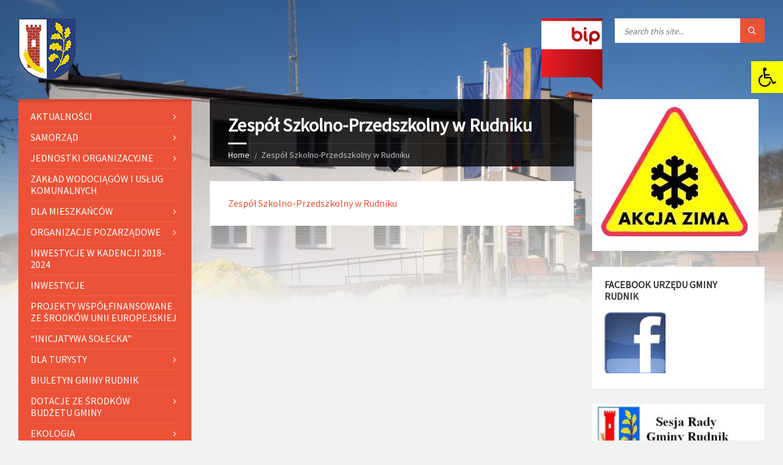

--- FILE ---
content_type: text/html; charset=UTF-8
request_url: https://gmina-rudnik.pl/zespol-szkolno-przedszkolny-w-rudniku/
body_size: 31398
content:
<!DOCTYPE html>
<html lang="pl-PL" prefix="og: http://ogp.me/ns# fb: http://ogp.me/ns/fb#">
<head data-template-uri="https://gmina-rudnik.pl/wp-content/themes/townpress">
    <meta http-equiv="Content-Type" content="text/html; charset=UTF-8" />
    <meta name="viewport" content="width=device-width, initial-scale=1.0">
    <link rel="profile" href="http://gmpg.org/xfn/11" />
    <link rel="pingback" href="https://gmina-rudnik.pl/xmlrpc.php" />
	    <title>Zespół Szkolno-Przedszkolny w Rudniku | Gmina Rudnik</title>
<meta name='robots' content='max-image-preview:large' />
<link rel='dns-prefetch' href='//fonts.googleapis.com' />
<link rel='preconnect' href='https://fonts.gstatic.com' crossorigin />
<link rel="alternate" type="application/rss+xml" title="Gmina Rudnik &raquo; Kanał z wpisami" href="https://gmina-rudnik.pl/feed/" />
<link rel="alternate" type="application/rss+xml" title="Gmina Rudnik &raquo; Kanał z komentarzami" href="https://gmina-rudnik.pl/comments/feed/" />
<link rel="alternate" title="oEmbed (JSON)" type="application/json+oembed" href="https://gmina-rudnik.pl/wp-json/oembed/1.0/embed?url=https%3A%2F%2Fgmina-rudnik.pl%2Fzespol-szkolno-przedszkolny-w-rudniku%2F" />
<link rel="alternate" title="oEmbed (XML)" type="text/xml+oembed" href="https://gmina-rudnik.pl/wp-json/oembed/1.0/embed?url=https%3A%2F%2Fgmina-rudnik.pl%2Fzespol-szkolno-przedszkolny-w-rudniku%2F&#038;format=xml" />
		<!-- This site uses the Google Analytics by MonsterInsights plugin v9.11.1 - Using Analytics tracking - https://www.monsterinsights.com/ -->
							<script src="//www.googletagmanager.com/gtag/js?id=G-6HKZEX01XY"  data-cfasync="false" data-wpfc-render="false" type="text/javascript" async></script>
			<script data-cfasync="false" data-wpfc-render="false" type="text/javascript">
				var mi_version = '9.11.1';
				var mi_track_user = true;
				var mi_no_track_reason = '';
								var MonsterInsightsDefaultLocations = {"page_location":"https:\/\/gmina-rudnik.pl\/zespol-szkolno-przedszkolny-w-rudniku\/"};
								if ( typeof MonsterInsightsPrivacyGuardFilter === 'function' ) {
					var MonsterInsightsLocations = (typeof MonsterInsightsExcludeQuery === 'object') ? MonsterInsightsPrivacyGuardFilter( MonsterInsightsExcludeQuery ) : MonsterInsightsPrivacyGuardFilter( MonsterInsightsDefaultLocations );
				} else {
					var MonsterInsightsLocations = (typeof MonsterInsightsExcludeQuery === 'object') ? MonsterInsightsExcludeQuery : MonsterInsightsDefaultLocations;
				}

								var disableStrs = [
										'ga-disable-G-6HKZEX01XY',
									];

				/* Function to detect opted out users */
				function __gtagTrackerIsOptedOut() {
					for (var index = 0; index < disableStrs.length; index++) {
						if (document.cookie.indexOf(disableStrs[index] + '=true') > -1) {
							return true;
						}
					}

					return false;
				}

				/* Disable tracking if the opt-out cookie exists. */
				if (__gtagTrackerIsOptedOut()) {
					for (var index = 0; index < disableStrs.length; index++) {
						window[disableStrs[index]] = true;
					}
				}

				/* Opt-out function */
				function __gtagTrackerOptout() {
					for (var index = 0; index < disableStrs.length; index++) {
						document.cookie = disableStrs[index] + '=true; expires=Thu, 31 Dec 2099 23:59:59 UTC; path=/';
						window[disableStrs[index]] = true;
					}
				}

				if ('undefined' === typeof gaOptout) {
					function gaOptout() {
						__gtagTrackerOptout();
					}
				}
								window.dataLayer = window.dataLayer || [];

				window.MonsterInsightsDualTracker = {
					helpers: {},
					trackers: {},
				};
				if (mi_track_user) {
					function __gtagDataLayer() {
						dataLayer.push(arguments);
					}

					function __gtagTracker(type, name, parameters) {
						if (!parameters) {
							parameters = {};
						}

						if (parameters.send_to) {
							__gtagDataLayer.apply(null, arguments);
							return;
						}

						if (type === 'event') {
														parameters.send_to = monsterinsights_frontend.v4_id;
							var hookName = name;
							if (typeof parameters['event_category'] !== 'undefined') {
								hookName = parameters['event_category'] + ':' + name;
							}

							if (typeof MonsterInsightsDualTracker.trackers[hookName] !== 'undefined') {
								MonsterInsightsDualTracker.trackers[hookName](parameters);
							} else {
								__gtagDataLayer('event', name, parameters);
							}
							
						} else {
							__gtagDataLayer.apply(null, arguments);
						}
					}

					__gtagTracker('js', new Date());
					__gtagTracker('set', {
						'developer_id.dZGIzZG': true,
											});
					if ( MonsterInsightsLocations.page_location ) {
						__gtagTracker('set', MonsterInsightsLocations);
					}
										__gtagTracker('config', 'G-6HKZEX01XY', {"forceSSL":"true","link_attribution":"true"} );
										window.gtag = __gtagTracker;										(function () {
						/* https://developers.google.com/analytics/devguides/collection/analyticsjs/ */
						/* ga and __gaTracker compatibility shim. */
						var noopfn = function () {
							return null;
						};
						var newtracker = function () {
							return new Tracker();
						};
						var Tracker = function () {
							return null;
						};
						var p = Tracker.prototype;
						p.get = noopfn;
						p.set = noopfn;
						p.send = function () {
							var args = Array.prototype.slice.call(arguments);
							args.unshift('send');
							__gaTracker.apply(null, args);
						};
						var __gaTracker = function () {
							var len = arguments.length;
							if (len === 0) {
								return;
							}
							var f = arguments[len - 1];
							if (typeof f !== 'object' || f === null || typeof f.hitCallback !== 'function') {
								if ('send' === arguments[0]) {
									var hitConverted, hitObject = false, action;
									if ('event' === arguments[1]) {
										if ('undefined' !== typeof arguments[3]) {
											hitObject = {
												'eventAction': arguments[3],
												'eventCategory': arguments[2],
												'eventLabel': arguments[4],
												'value': arguments[5] ? arguments[5] : 1,
											}
										}
									}
									if ('pageview' === arguments[1]) {
										if ('undefined' !== typeof arguments[2]) {
											hitObject = {
												'eventAction': 'page_view',
												'page_path': arguments[2],
											}
										}
									}
									if (typeof arguments[2] === 'object') {
										hitObject = arguments[2];
									}
									if (typeof arguments[5] === 'object') {
										Object.assign(hitObject, arguments[5]);
									}
									if ('undefined' !== typeof arguments[1].hitType) {
										hitObject = arguments[1];
										if ('pageview' === hitObject.hitType) {
											hitObject.eventAction = 'page_view';
										}
									}
									if (hitObject) {
										action = 'timing' === arguments[1].hitType ? 'timing_complete' : hitObject.eventAction;
										hitConverted = mapArgs(hitObject);
										__gtagTracker('event', action, hitConverted);
									}
								}
								return;
							}

							function mapArgs(args) {
								var arg, hit = {};
								var gaMap = {
									'eventCategory': 'event_category',
									'eventAction': 'event_action',
									'eventLabel': 'event_label',
									'eventValue': 'event_value',
									'nonInteraction': 'non_interaction',
									'timingCategory': 'event_category',
									'timingVar': 'name',
									'timingValue': 'value',
									'timingLabel': 'event_label',
									'page': 'page_path',
									'location': 'page_location',
									'title': 'page_title',
									'referrer' : 'page_referrer',
								};
								for (arg in args) {
																		if (!(!args.hasOwnProperty(arg) || !gaMap.hasOwnProperty(arg))) {
										hit[gaMap[arg]] = args[arg];
									} else {
										hit[arg] = args[arg];
									}
								}
								return hit;
							}

							try {
								f.hitCallback();
							} catch (ex) {
							}
						};
						__gaTracker.create = newtracker;
						__gaTracker.getByName = newtracker;
						__gaTracker.getAll = function () {
							return [];
						};
						__gaTracker.remove = noopfn;
						__gaTracker.loaded = true;
						window['__gaTracker'] = __gaTracker;
					})();
									} else {
										console.log("");
					(function () {
						function __gtagTracker() {
							return null;
						}

						window['__gtagTracker'] = __gtagTracker;
						window['gtag'] = __gtagTracker;
					})();
									}
			</script>
							<!-- / Google Analytics by MonsterInsights -->
		<style id='wp-img-auto-sizes-contain-inline-css' type='text/css'>
img:is([sizes=auto i],[sizes^="auto," i]){contain-intrinsic-size:3000px 1500px}
/*# sourceURL=wp-img-auto-sizes-contain-inline-css */
</style>

<style id='wp-emoji-styles-inline-css' type='text/css'>

	img.wp-smiley, img.emoji {
		display: inline !important;
		border: none !important;
		box-shadow: none !important;
		height: 1em !important;
		width: 1em !important;
		margin: 0 0.07em !important;
		vertical-align: -0.1em !important;
		background: none !important;
		padding: 0 !important;
	}
/*# sourceURL=wp-emoji-styles-inline-css */
</style>
<link rel='stylesheet' id='wp-block-library-css' href='https://gmina-rudnik.pl/wp-includes/css/dist/block-library/style.min.css?ver=6.9' type='text/css' media='all' />
<style id='classic-theme-styles-inline-css' type='text/css'>
/*! This file is auto-generated */
.wp-block-button__link{color:#fff;background-color:#32373c;border-radius:9999px;box-shadow:none;text-decoration:none;padding:calc(.667em + 2px) calc(1.333em + 2px);font-size:1.125em}.wp-block-file__button{background:#32373c;color:#fff;text-decoration:none}
/*# sourceURL=/wp-includes/css/classic-themes.min.css */
</style>
<link rel='stylesheet' id='wp-components-css' href='https://gmina-rudnik.pl/wp-includes/css/dist/components/style.min.css?ver=6.9' type='text/css' media='all' />
<link rel='stylesheet' id='wp-preferences-css' href='https://gmina-rudnik.pl/wp-includes/css/dist/preferences/style.min.css?ver=6.9' type='text/css' media='all' />
<link rel='stylesheet' id='wp-block-editor-css' href='https://gmina-rudnik.pl/wp-includes/css/dist/block-editor/style.min.css?ver=6.9' type='text/css' media='all' />
<link rel='stylesheet' id='popup-maker-block-library-style-css' href='https://gmina-rudnik.pl/wp-content/plugins/popup-maker/dist/packages/block-library-style.css?ver=dbea705cfafe089d65f1' type='text/css' media='all' />
<style id='global-styles-inline-css' type='text/css'>
:root{--wp--preset--aspect-ratio--square: 1;--wp--preset--aspect-ratio--4-3: 4/3;--wp--preset--aspect-ratio--3-4: 3/4;--wp--preset--aspect-ratio--3-2: 3/2;--wp--preset--aspect-ratio--2-3: 2/3;--wp--preset--aspect-ratio--16-9: 16/9;--wp--preset--aspect-ratio--9-16: 9/16;--wp--preset--color--black: #000000;--wp--preset--color--cyan-bluish-gray: #abb8c3;--wp--preset--color--white: #ffffff;--wp--preset--color--pale-pink: #f78da7;--wp--preset--color--vivid-red: #cf2e2e;--wp--preset--color--luminous-vivid-orange: #ff6900;--wp--preset--color--luminous-vivid-amber: #fcb900;--wp--preset--color--light-green-cyan: #7bdcb5;--wp--preset--color--vivid-green-cyan: #00d084;--wp--preset--color--pale-cyan-blue: #8ed1fc;--wp--preset--color--vivid-cyan-blue: #0693e3;--wp--preset--color--vivid-purple: #9b51e0;--wp--preset--gradient--vivid-cyan-blue-to-vivid-purple: linear-gradient(135deg,rgb(6,147,227) 0%,rgb(155,81,224) 100%);--wp--preset--gradient--light-green-cyan-to-vivid-green-cyan: linear-gradient(135deg,rgb(122,220,180) 0%,rgb(0,208,130) 100%);--wp--preset--gradient--luminous-vivid-amber-to-luminous-vivid-orange: linear-gradient(135deg,rgb(252,185,0) 0%,rgb(255,105,0) 100%);--wp--preset--gradient--luminous-vivid-orange-to-vivid-red: linear-gradient(135deg,rgb(255,105,0) 0%,rgb(207,46,46) 100%);--wp--preset--gradient--very-light-gray-to-cyan-bluish-gray: linear-gradient(135deg,rgb(238,238,238) 0%,rgb(169,184,195) 100%);--wp--preset--gradient--cool-to-warm-spectrum: linear-gradient(135deg,rgb(74,234,220) 0%,rgb(151,120,209) 20%,rgb(207,42,186) 40%,rgb(238,44,130) 60%,rgb(251,105,98) 80%,rgb(254,248,76) 100%);--wp--preset--gradient--blush-light-purple: linear-gradient(135deg,rgb(255,206,236) 0%,rgb(152,150,240) 100%);--wp--preset--gradient--blush-bordeaux: linear-gradient(135deg,rgb(254,205,165) 0%,rgb(254,45,45) 50%,rgb(107,0,62) 100%);--wp--preset--gradient--luminous-dusk: linear-gradient(135deg,rgb(255,203,112) 0%,rgb(199,81,192) 50%,rgb(65,88,208) 100%);--wp--preset--gradient--pale-ocean: linear-gradient(135deg,rgb(255,245,203) 0%,rgb(182,227,212) 50%,rgb(51,167,181) 100%);--wp--preset--gradient--electric-grass: linear-gradient(135deg,rgb(202,248,128) 0%,rgb(113,206,126) 100%);--wp--preset--gradient--midnight: linear-gradient(135deg,rgb(2,3,129) 0%,rgb(40,116,252) 100%);--wp--preset--font-size--small: 13px;--wp--preset--font-size--medium: 20px;--wp--preset--font-size--large: 36px;--wp--preset--font-size--x-large: 42px;--wp--preset--spacing--20: 0.44rem;--wp--preset--spacing--30: 0.67rem;--wp--preset--spacing--40: 1rem;--wp--preset--spacing--50: 1.5rem;--wp--preset--spacing--60: 2.25rem;--wp--preset--spacing--70: 3.38rem;--wp--preset--spacing--80: 5.06rem;--wp--preset--shadow--natural: 6px 6px 9px rgba(0, 0, 0, 0.2);--wp--preset--shadow--deep: 12px 12px 50px rgba(0, 0, 0, 0.4);--wp--preset--shadow--sharp: 6px 6px 0px rgba(0, 0, 0, 0.2);--wp--preset--shadow--outlined: 6px 6px 0px -3px rgb(255, 255, 255), 6px 6px rgb(0, 0, 0);--wp--preset--shadow--crisp: 6px 6px 0px rgb(0, 0, 0);}:where(.is-layout-flex){gap: 0.5em;}:where(.is-layout-grid){gap: 0.5em;}body .is-layout-flex{display: flex;}.is-layout-flex{flex-wrap: wrap;align-items: center;}.is-layout-flex > :is(*, div){margin: 0;}body .is-layout-grid{display: grid;}.is-layout-grid > :is(*, div){margin: 0;}:where(.wp-block-columns.is-layout-flex){gap: 2em;}:where(.wp-block-columns.is-layout-grid){gap: 2em;}:where(.wp-block-post-template.is-layout-flex){gap: 1.25em;}:where(.wp-block-post-template.is-layout-grid){gap: 1.25em;}.has-black-color{color: var(--wp--preset--color--black) !important;}.has-cyan-bluish-gray-color{color: var(--wp--preset--color--cyan-bluish-gray) !important;}.has-white-color{color: var(--wp--preset--color--white) !important;}.has-pale-pink-color{color: var(--wp--preset--color--pale-pink) !important;}.has-vivid-red-color{color: var(--wp--preset--color--vivid-red) !important;}.has-luminous-vivid-orange-color{color: var(--wp--preset--color--luminous-vivid-orange) !important;}.has-luminous-vivid-amber-color{color: var(--wp--preset--color--luminous-vivid-amber) !important;}.has-light-green-cyan-color{color: var(--wp--preset--color--light-green-cyan) !important;}.has-vivid-green-cyan-color{color: var(--wp--preset--color--vivid-green-cyan) !important;}.has-pale-cyan-blue-color{color: var(--wp--preset--color--pale-cyan-blue) !important;}.has-vivid-cyan-blue-color{color: var(--wp--preset--color--vivid-cyan-blue) !important;}.has-vivid-purple-color{color: var(--wp--preset--color--vivid-purple) !important;}.has-black-background-color{background-color: var(--wp--preset--color--black) !important;}.has-cyan-bluish-gray-background-color{background-color: var(--wp--preset--color--cyan-bluish-gray) !important;}.has-white-background-color{background-color: var(--wp--preset--color--white) !important;}.has-pale-pink-background-color{background-color: var(--wp--preset--color--pale-pink) !important;}.has-vivid-red-background-color{background-color: var(--wp--preset--color--vivid-red) !important;}.has-luminous-vivid-orange-background-color{background-color: var(--wp--preset--color--luminous-vivid-orange) !important;}.has-luminous-vivid-amber-background-color{background-color: var(--wp--preset--color--luminous-vivid-amber) !important;}.has-light-green-cyan-background-color{background-color: var(--wp--preset--color--light-green-cyan) !important;}.has-vivid-green-cyan-background-color{background-color: var(--wp--preset--color--vivid-green-cyan) !important;}.has-pale-cyan-blue-background-color{background-color: var(--wp--preset--color--pale-cyan-blue) !important;}.has-vivid-cyan-blue-background-color{background-color: var(--wp--preset--color--vivid-cyan-blue) !important;}.has-vivid-purple-background-color{background-color: var(--wp--preset--color--vivid-purple) !important;}.has-black-border-color{border-color: var(--wp--preset--color--black) !important;}.has-cyan-bluish-gray-border-color{border-color: var(--wp--preset--color--cyan-bluish-gray) !important;}.has-white-border-color{border-color: var(--wp--preset--color--white) !important;}.has-pale-pink-border-color{border-color: var(--wp--preset--color--pale-pink) !important;}.has-vivid-red-border-color{border-color: var(--wp--preset--color--vivid-red) !important;}.has-luminous-vivid-orange-border-color{border-color: var(--wp--preset--color--luminous-vivid-orange) !important;}.has-luminous-vivid-amber-border-color{border-color: var(--wp--preset--color--luminous-vivid-amber) !important;}.has-light-green-cyan-border-color{border-color: var(--wp--preset--color--light-green-cyan) !important;}.has-vivid-green-cyan-border-color{border-color: var(--wp--preset--color--vivid-green-cyan) !important;}.has-pale-cyan-blue-border-color{border-color: var(--wp--preset--color--pale-cyan-blue) !important;}.has-vivid-cyan-blue-border-color{border-color: var(--wp--preset--color--vivid-cyan-blue) !important;}.has-vivid-purple-border-color{border-color: var(--wp--preset--color--vivid-purple) !important;}.has-vivid-cyan-blue-to-vivid-purple-gradient-background{background: var(--wp--preset--gradient--vivid-cyan-blue-to-vivid-purple) !important;}.has-light-green-cyan-to-vivid-green-cyan-gradient-background{background: var(--wp--preset--gradient--light-green-cyan-to-vivid-green-cyan) !important;}.has-luminous-vivid-amber-to-luminous-vivid-orange-gradient-background{background: var(--wp--preset--gradient--luminous-vivid-amber-to-luminous-vivid-orange) !important;}.has-luminous-vivid-orange-to-vivid-red-gradient-background{background: var(--wp--preset--gradient--luminous-vivid-orange-to-vivid-red) !important;}.has-very-light-gray-to-cyan-bluish-gray-gradient-background{background: var(--wp--preset--gradient--very-light-gray-to-cyan-bluish-gray) !important;}.has-cool-to-warm-spectrum-gradient-background{background: var(--wp--preset--gradient--cool-to-warm-spectrum) !important;}.has-blush-light-purple-gradient-background{background: var(--wp--preset--gradient--blush-light-purple) !important;}.has-blush-bordeaux-gradient-background{background: var(--wp--preset--gradient--blush-bordeaux) !important;}.has-luminous-dusk-gradient-background{background: var(--wp--preset--gradient--luminous-dusk) !important;}.has-pale-ocean-gradient-background{background: var(--wp--preset--gradient--pale-ocean) !important;}.has-electric-grass-gradient-background{background: var(--wp--preset--gradient--electric-grass) !important;}.has-midnight-gradient-background{background: var(--wp--preset--gradient--midnight) !important;}.has-small-font-size{font-size: var(--wp--preset--font-size--small) !important;}.has-medium-font-size{font-size: var(--wp--preset--font-size--medium) !important;}.has-large-font-size{font-size: var(--wp--preset--font-size--large) !important;}.has-x-large-font-size{font-size: var(--wp--preset--font-size--x-large) !important;}
:where(.wp-block-post-template.is-layout-flex){gap: 1.25em;}:where(.wp-block-post-template.is-layout-grid){gap: 1.25em;}
:where(.wp-block-term-template.is-layout-flex){gap: 1.25em;}:where(.wp-block-term-template.is-layout-grid){gap: 1.25em;}
:where(.wp-block-columns.is-layout-flex){gap: 2em;}:where(.wp-block-columns.is-layout-grid){gap: 2em;}
:root :where(.wp-block-pullquote){font-size: 1.5em;line-height: 1.6;}
/*# sourceURL=global-styles-inline-css */
</style>
<link rel='stylesheet' id='wp-polls-css' href='https://gmina-rudnik.pl/wp-content/plugins/wp-polls/polls-css.css?ver=2.77.3' type='text/css' media='all' />
<style id='wp-polls-inline-css' type='text/css'>
.wp-polls .pollbar {
	margin: 1px;
	font-size: 6px;
	line-height: 8px;
	height: 8px;
	background-image: url('https://gmina-rudnik.pl/wp-content/plugins/wp-polls/images/default/pollbg.gif');
	border: 1px solid #c8c8c8;
}

/*# sourceURL=wp-polls-inline-css */
</style>
<link rel='stylesheet' id='pojo-a11y-css' href='https://gmina-rudnik.pl/wp-content/plugins/pojo-accessibility/modules/legacy/assets/css/style.min.css?ver=1.0.0' type='text/css' media='all' />
<link rel='stylesheet' id='main-style-css' href='https://gmina-rudnik.pl/wp-content/themes/townpress/style.css' type='text/css' media='all' />
<style id='main-style-inline-css' type='text/css'>
body { font-family: 'Source Sans Pro', Arial, sans-serif; font-size: 16px; font-weight: 400; }
 .header-branding.m-large-logo span { max-width: 200px; } .header-branding.m-small-logo span { max-width: 120px; } @media ( max-width: 991px ) { .header-branding.m-small-logo span, .header-branding.m-large-logo span { max-width: 120px; } }
/*# sourceURL=main-style-inline-css */
</style>
<link rel='stylesheet' id='theme-skin-css' href='https://gmina-rudnik.pl/wp-content/themes/townpress/library/css/skin/red.css' type='text/css' media='all' />
<link rel="preload" as="style" href="https://fonts.googleapis.com/css?family=Source%20Sans%20Pro:400&#038;display=swap&#038;ver=6.9" /><link rel="stylesheet" href="https://fonts.googleapis.com/css?family=Source%20Sans%20Pro:400&#038;display=swap&#038;ver=6.9" media="print" onload="this.media='all'"><noscript><link rel="stylesheet" href="https://fonts.googleapis.com/css?family=Source%20Sans%20Pro:400&#038;display=swap&#038;ver=6.9" /></noscript><script type="text/javascript" src="https://gmina-rudnik.pl/wp-content/plugins/google-analytics-for-wordpress/assets/js/frontend-gtag.min.js?ver=9.11.1" id="monsterinsights-frontend-script-js" async="async" data-wp-strategy="async"></script>
<script data-cfasync="false" data-wpfc-render="false" type="text/javascript" id='monsterinsights-frontend-script-js-extra'>/* <![CDATA[ */
var monsterinsights_frontend = {"js_events_tracking":"true","download_extensions":"doc,pdf,ppt,zip,xls,docx,pptx,xlsx","inbound_paths":"[{\"path\":\"\\\/go\\\/\",\"label\":\"affiliate\"},{\"path\":\"\\\/recommend\\\/\",\"label\":\"affiliate\"}]","home_url":"https:\/\/gmina-rudnik.pl","hash_tracking":"false","v4_id":"G-6HKZEX01XY"};/* ]]> */
</script>
<script type="text/javascript" src="https://gmina-rudnik.pl/wp-includes/js/tinymce/tinymce.min.js?ver=49110-20250317" id="wp-tinymce-root-js"></script>
<script type="text/javascript" src="https://gmina-rudnik.pl/wp-includes/js/tinymce/plugins/compat3x/plugin.min.js?ver=49110-20250317" id="wp-tinymce-js"></script>
<script type="text/javascript" src="https://gmina-rudnik.pl/wp-includes/js/jquery/jquery.min.js?ver=3.7.1" id="jquery-core-js"></script>
<script type="text/javascript" src="https://gmina-rudnik.pl/wp-includes/js/jquery/jquery-migrate.min.js?ver=3.4.1" id="jquery-migrate-js"></script>
<script type="text/javascript" src="https://gmina-rudnik.pl/wp-content/plugins/itro-popup/scripts/itro-scripts.js?ver=6.9" id="itro-scripts-js"></script>
<link rel="https://api.w.org/" href="https://gmina-rudnik.pl/wp-json/" /><link rel="alternate" title="JSON" type="application/json" href="https://gmina-rudnik.pl/wp-json/wp/v2/pages/460" /><link rel="EditURI" type="application/rsd+xml" title="RSD" href="https://gmina-rudnik.pl/xmlrpc.php?rsd" />
<meta name="generator" content="WordPress 6.9" />
<link rel="canonical" href="https://gmina-rudnik.pl/zespol-szkolno-przedszkolny-w-rudniku/" />
<link rel='shortlink' href='https://gmina-rudnik.pl/?p=460' />
<meta name="generator" content="Redux 4.5.10" /><style>.nav li.et-hover > ul,
.menu li.et-hover > ul {
	visibility: visible !important;
	opacity: 1 !important; }
.da11y-submenu-show {
	visibility: visible !important;
}
.keyboard-outline {
		outline: #2ea3f2 solid 2px;
	-webkit-transition: none !important;
	transition: none !important;
}
button:active.keyboard-outline,
button:focus.keyboard-outline,
input:active.keyboard-outline,
input:focus.keyboard-outline,
a[role="tab"].keyboard-outline {
	outline-offset: -5px;
}
.et-search-form input:focus.keyboard-outline {
	padding-left: 15px;
	padding-right: 15px;
}
.et_pb_tab {
	-webkit-animation: none !important;
	animation: none !important;
}
.et_pb_contact_form_label,
.widget_search .screen-reader-text,
.et_pb_search .screen-reader-text {
	display: block !important; }
.da11y-screen-reader-text,
.et_pb_contact_form_label,
.widget_search .screen-reader-text,
.et_pb_search .screen-reader-text {
	clip: rect(1px, 1px, 1px, 1px);
	position: absolute !important;
	height: 1px;
	width: 1px;
	overflow: hidden;
	text-shadow: none;
	text-transform: none;
	letter-spacing: normal;
	line-height: normal;
	font-family: -apple-system,BlinkMacSystemFont,"Segoe UI",Roboto,Oxygen-Sans,Ubuntu,Cantarell,"Helvetica Neue",sans-serif;
	font-size: 1em;
	font-weight: 600;
	-webkit-font-smoothing: subpixel-antialiased;
}
.da11y-screen-reader-text:focus {
	background: #f1f1f1;
	color: #00547A;
	-webkit-box-shadow: 0 0 2px 2px rgba(0,0,0,.6);
	box-shadow: 0 0 2px 2px rgba(0,0,0,.6);
	clip: auto !important;
	display: block;
	height: auto;
	left: 5px;
	padding: 15px 23px 14px;
	text-decoration: none;
	top: 7px;
	width: auto;
	z-index: 1000000; }
</style><meta name="viewport" content="width=device-width, initial-scale=1.0" /><style type="text/css">
#pojo-a11y-toolbar .pojo-a11y-toolbar-toggle a{ background-color: #f6ff00;	color: #000000;}
#pojo-a11y-toolbar .pojo-a11y-toolbar-overlay, #pojo-a11y-toolbar .pojo-a11y-toolbar-overlay ul.pojo-a11y-toolbar-items.pojo-a11y-links{ border-color: #f6ff00;}
body.pojo-a11y-focusable a:focus{ outline-style: solid !important;	outline-width: 1px !important;	outline-color: #FF0000 !important;}
#pojo-a11y-toolbar{ top: 100px !important;}
#pojo-a11y-toolbar .pojo-a11y-toolbar-overlay{ background-color: #ffffff;}
#pojo-a11y-toolbar .pojo-a11y-toolbar-overlay ul.pojo-a11y-toolbar-items li.pojo-a11y-toolbar-item a, #pojo-a11y-toolbar .pojo-a11y-toolbar-overlay p.pojo-a11y-toolbar-title{ color: #333333;}
#pojo-a11y-toolbar .pojo-a11y-toolbar-overlay ul.pojo-a11y-toolbar-items li.pojo-a11y-toolbar-item a.active{ background-color: #1e73be;	color: #ffffff;}
@media (max-width: 767px) { #pojo-a11y-toolbar { top: 50px !important; } }</style><meta name="generator" content="Elementor 3.34.3; features: additional_custom_breakpoints; settings: css_print_method-external, google_font-enabled, font_display-auto">
			<style>
				.e-con.e-parent:nth-of-type(n+4):not(.e-lazyloaded):not(.e-no-lazyload),
				.e-con.e-parent:nth-of-type(n+4):not(.e-lazyloaded):not(.e-no-lazyload) * {
					background-image: none !important;
				}
				@media screen and (max-height: 1024px) {
					.e-con.e-parent:nth-of-type(n+3):not(.e-lazyloaded):not(.e-no-lazyload),
					.e-con.e-parent:nth-of-type(n+3):not(.e-lazyloaded):not(.e-no-lazyload) * {
						background-image: none !important;
					}
				}
				@media screen and (max-height: 640px) {
					.e-con.e-parent:nth-of-type(n+2):not(.e-lazyloaded):not(.e-no-lazyload),
					.e-con.e-parent:nth-of-type(n+2):not(.e-lazyloaded):not(.e-no-lazyload) * {
						background-image: none !important;
					}
				}
			</style>
			<!--[if lte IE 9]><link rel="stylesheet" type="text/css" href="https://gmina-rudnik.pl/wp-content/themes/townpress/library/css/oldie.css"><![endif]--><!--[if lt IE 9]><script src="https://gmina-rudnik.pl/wp-content/themes/townpress/library/js/html5.min.js"></script><![endif]--><!--[if lt IE 9]><script src="https://gmina-rudnik.pl/wp-content/themes/townpress/library/js/respond.min.js"></script><![endif]-->
    <!-- START - Open Graph and Twitter Card Tags 3.3.8 -->
     <!-- Facebook Open Graph -->
      <meta property="og:locale" content="pl_PL"/>
      <meta property="og:site_name" content="Gmina Rudnik"/>
      <meta property="og:title" content="Zespół Szkolno-Przedszkolny w Rudniku"/>
      <meta property="og:url" content="https://gmina-rudnik.pl/zespol-szkolno-przedszkolny-w-rudniku/"/>
      <meta property="og:type" content="article"/>
      <meta property="og:description" content="Zespół Szkolno-Przedszkolny w Rudniku"/>
      <meta property="og:image" content="https://gmina-rudnik.pl/wp-content/uploads/2023/05/Biuletyn_Rudnik_kwiecien_2023_v6-1.pdf"/>
      <meta property="og:image:url" content="https://gmina-rudnik.pl/wp-content/uploads/2023/05/Biuletyn_Rudnik_kwiecien_2023_v6-1.pdf"/>
      <meta property="og:image:secure_url" content="https://gmina-rudnik.pl/wp-content/uploads/2023/05/Biuletyn_Rudnik_kwiecien_2023_v6-1.pdf"/>
     <!-- Google+ / Schema.org -->
     <!-- Twitter Cards -->
      <meta name="twitter:title" content="Zespół Szkolno-Przedszkolny w Rudniku"/>
      <meta name="twitter:url" content="https://gmina-rudnik.pl/zespol-szkolno-przedszkolny-w-rudniku/"/>
      <meta name="twitter:description" content="Zespół Szkolno-Przedszkolny w Rudniku"/>
      <meta name="twitter:image" content="https://gmina-rudnik.pl/wp-content/uploads/2023/05/Biuletyn_Rudnik_kwiecien_2023_v6-1.pdf"/>
      <meta name="twitter:card" content="summary_large_image"/>
     <!-- SEO -->
     <!-- Misc. tags -->
     <!-- is_singular -->
    <!-- END - Open Graph and Twitter Card Tags 3.3.8 -->
        
    </head>



<body class="wp-singular page-template-default page page-id-460 wp-theme-townpress  m-has-header-bg elementor-default elementor-kit-8794">

	
	<!-- HEADER : begin -->
	<header id="header" class="m-has-header-tools m-has-search">
		<div class="header-inner">

			<!-- HEADER CONTENT : begin -->
			<div class="header-content">
				<div class="c-container">
					<div class="header-content-inner">

												<!-- HEADER BRANDING : begin -->

																															<div class="header-branding m-small-logo">

							<a href="https://gmina-rudnik.pl"><span><img src="https://gmina-rudnik.pl/wp-content/uploads/2018/01/herb.gif"
														alt="Gmina Rudnik"></span></a>

						</div>
						<!-- HEADER BRANDING : end -->
						
						<!-- HEADER TOGGLE HOLDER : begin -->
						<div class="header-toggle-holder">

							<!-- HEADER TOGGLE : begin -->
							<button class="header-toggle" type="button">
								<i class="ico-open tp tp-menu"></i>
								<i class="ico-close tp tp-cross"></i>
								<span>Menu</span>
							</button>
							<!-- HEADER TOGGLE : end -->

							
						</div>
						<!-- HEADER TOGGLE HOLDER : end -->

												<!-- HEADER MENU : begin -->
						<div class="header-menu">
							
	<!-- MAIN MENU : begin -->
	<nav class="main-menu">

		<ul id="menu-nasza-gmina" class="menu-items clearfix"><li class="menu-item menu-item-type-taxonomy menu-item-object-category menu-item-has-children menu-item-308"><a href="https://gmina-rudnik.pl/category/aktualnosci/">Aktualności</a>
<ul class="sub-menu">
	<li class="menu-item menu-item-type-taxonomy menu-item-object-category menu-item-314"><a href="https://gmina-rudnik.pl/category/aktualnosci/wszystkie-aktualnosci/">Wszystkie aktualności</a></li>
	<li class="menu-item menu-item-type-taxonomy menu-item-object-category menu-item-310"><a href="https://gmina-rudnik.pl/category/aktualnosci/kultura/">Kultura</a></li>
	<li class="menu-item menu-item-type-taxonomy menu-item-object-category menu-item-311"><a href="https://gmina-rudnik.pl/category/aktualnosci/oswiata/">Oświata</a></li>
	<li class="menu-item menu-item-type-taxonomy menu-item-object-category menu-item-2343"><a href="https://gmina-rudnik.pl/category/gminny-osrodek-pomocy-spolecznej/">Gminny Ośrodek Pomocy Społecznej</a></li>
	<li class="menu-item menu-item-type-taxonomy menu-item-object-category menu-item-312"><a href="https://gmina-rudnik.pl/category/aktualnosci/sport/">Sport</a></li>
	<li class="menu-item menu-item-type-taxonomy menu-item-object-category menu-item-2280"><a href="https://gmina-rudnik.pl/category/rolnictwo/">Rolnictwo</a></li>
	<li class="menu-item menu-item-type-taxonomy menu-item-object-category menu-item-313"><a href="https://gmina-rudnik.pl/category/aktualnosci/turystyka/">Turystyka</a></li>
	<li class="menu-item menu-item-type-taxonomy menu-item-object-category menu-item-1622"><a href="https://gmina-rudnik.pl/category/biura-rady/">Biura Rady</a></li>
	<li class="menu-item menu-item-type-taxonomy menu-item-object-category menu-item-1623"><a href="https://gmina-rudnik.pl/category/jubilaci-i-jubileusze/">Jubilaci i Jubileusze</a></li>
</ul>
</li>
<li class="menu-item menu-item-type-post_type menu-item-object-page menu-item-has-children menu-item-405"><a href="https://gmina-rudnik.pl/samorzad/">Samorząd</a>
<ul class="sub-menu">
	<li class="menu-item menu-item-type-post_type menu-item-object-page menu-item-has-children menu-item-386"><a href="https://gmina-rudnik.pl/urzad-gminy/">Urząd Gminy</a>
	<ul class="sub-menu">
		<li class="menu-item menu-item-type-post_type menu-item-object-page menu-item-389"><a href="https://gmina-rudnik.pl/kierownictwo/">Kierownictwo</a></li>
		<li class="menu-item menu-item-type-post_type menu-item-object-page menu-item-392"><a href="https://gmina-rudnik.pl/godziny-urzedowania/">Godziny urzędowania/ przyjęć stron/Kasa Urzędu Gminy</a></li>
		<li class="menu-item menu-item-type-post_type menu-item-object-page menu-item-402"><a href="https://gmina-rudnik.pl/referaty/">Referaty</a></li>
		<li class="menu-item menu-item-type-post_type menu-item-object-page menu-item-398"><a href="https://gmina-rudnik.pl/stanowiska/">Stanowiska</a></li>
	</ul>
</li>
</ul>
</li>
<li class="menu-item menu-item-type-post_type menu-item-object-page menu-item-has-children menu-item-430"><a href="https://gmina-rudnik.pl/jednostki-organizacyjne/">Jednostki organizacyjne</a>
<ul class="sub-menu">
	<li class="menu-item menu-item-type-post_type menu-item-object-page menu-item-has-children menu-item-376"><a href="https://gmina-rudnik.pl/wladze-gminy/">Władze Gminy</a>
	<ul class="sub-menu">
		<li class="menu-item menu-item-type-post_type menu-item-object-page menu-item-378"><a href="https://gmina-rudnik.pl/wojt-gminy/">Wójt Gminy</a></li>
		<li class="menu-item menu-item-type-post_type menu-item-object-page menu-item-383"><a href="https://gmina-rudnik.pl/rada-gminy/">Rada Gminy</a></li>
	</ul>
</li>
	<li class="menu-item menu-item-type-post_type menu-item-object-page menu-item-has-children menu-item-469"><a href="https://gmina-rudnik.pl/oswiata/">Oświata i wychowanie</a>
	<ul class="sub-menu">
		<li class="menu-item menu-item-type-custom menu-item-object-custom menu-item-has-children menu-item-854"><a href="https://zsp-rudnik.pl/">Zespół Szkolno-Przedszkolny w Rudniku</a>
		<ul class="sub-menu">
			<li class="menu-item menu-item-type-custom menu-item-object-custom menu-item-9918"><a href="https://zsp-rudnik.pl/">Szkoła Podstawowa im. Abp. Józefa Gawliny w Zespole Szkolno &#8211; Przedszkolnym w Rudniku</a></li>
			<li class="menu-item menu-item-type-post_type menu-item-object-page menu-item-455"><a href="https://gmina-rudnik.pl/przedszkole-w-rudniku/">Samorządowe Przedszkole w Zespole Szkolno &#8211; Przedszkolnym w Rudniku</a></li>
			<li class="menu-item menu-item-type-custom menu-item-object-custom menu-item-9895"><a href="https://zsp-rudnik.pl/">Przedszkole w Szonowicach w Zespole Szkolno &#8211; Przedszkolnym w Rudniku</a></li>
		</ul>
</li>
		<li class="menu-item menu-item-type-custom menu-item-object-custom menu-item-has-children menu-item-856"><a href="https://spgrzegorzowice.pl/">Zespół Szkolno-Przedszkolny im. Josepha von Eichendorffa w Grzegorzowicach</a>
		<ul class="sub-menu">
			<li class="menu-item menu-item-type-custom menu-item-object-custom menu-item-15528"><a href="https://spgrzegorzowice.pl/">Szkoła Podstawowa im. J. von Eichendorffa w Grzegorzowicach w Zespole Szkolno-Przedszkolnym w Grzegorzowicach</a></li>
			<li class="menu-item menu-item-type-custom menu-item-object-custom menu-item-9910"><a href="https://grzegorzowice.edupage.org/">Przedszkole z Oddziałami Integracyjnymi w Brzeźnicy w Zespole Szkolno &#8211; Przedszkolnym w Grzegorzowicach</a></li>
			<li class="menu-item menu-item-type-post_type menu-item-object-page menu-item-487"><a href="https://gmina-rudnik.pl/samorzadowe-przedszkole-w-grzegorzowicach/">Samorządowe Przedszkole w Grzegorzowicach w Zespole Szkolno-Przedszkolnym w Grzegorzowicach</a></li>
		</ul>
</li>
		<li class="menu-item menu-item-type-custom menu-item-object-custom menu-item-9893"><a href="https://gmina-rudnik.pl/category/przedszkole-w-gamowie/">Samorządowe Przedszkole w Gamowie</a></li>
		<li class="menu-item menu-item-type-custom menu-item-object-custom menu-item-857"><a href="http://szkolaszonowice.civ.pl/news.php">Parafialne Towarzystwo Oświatowe szkoła Szonowice</a></li>
		<li class="menu-item menu-item-type-custom menu-item-object-custom menu-item-858"><a href="http://www.szkolagamow.pl/">Parafialne Towarzystwo Oświatowe szkoła Gamów</a></li>
	</ul>
</li>
	<li class="menu-item menu-item-type-post_type menu-item-object-page menu-item-435"><a href="https://gmina-rudnik.pl/gminny-osrodek-pomocy-spolecznej/">Gminny Ośrodek Pomocy Społecznej</a></li>
	<li class="menu-item menu-item-type-post_type menu-item-object-page menu-item-415"><a href="https://gmina-rudnik.pl/zaklad-wodociagow-i-uslug-komunalnych/">Zakład Wodociągów i Usług Komunalnych</a></li>
	<li class="menu-item menu-item-type-post_type menu-item-object-page menu-item-421"><a href="https://gmina-rudnik.pl/komisja-rozwiazywania-problemow-alkoholowych/">Komisja Rozwiązywania Problemów Alkoholowych</a></li>
	<li class="menu-item menu-item-type-custom menu-item-object-custom menu-item-853"><a href="http://www.gbprudnik.naszabiblioteka.com/">Gminna Biblioteka Publiczna</a></li>
	<li class="menu-item menu-item-type-post_type menu-item-object-page menu-item-418"><a href="https://gmina-rudnik.pl/zaklad-lecznictwa-ambulatoryjnego/">Samodzielny Publiczny Zakład Lecznictwa Ambulatoryjnego</a></li>
</ul>
</li>
<li class="menu-item menu-item-type-post_type menu-item-object-page menu-item-20047"><a href="https://gmina-rudnik.pl/zaklad-wodociagow-i-uslug-komunalnych/">Zakład Wodociągów i Usług Komunalnych</a></li>
<li class="menu-item menu-item-type-taxonomy menu-item-object-category menu-item-has-children menu-item-316"><a href="https://gmina-rudnik.pl/category/dla-mieszkancow/">Dla Mieszkańców</a>
<ul class="sub-menu">
	<li class="menu-item menu-item-type-post_type menu-item-object-page menu-item-has-children menu-item-660"><a href="https://gmina-rudnik.pl/solectwa/">Sołectwa</a>
	<ul class="sub-menu">
		<li class="menu-item menu-item-type-post_type menu-item-object-page menu-item-654"><a href="https://gmina-rudnik.pl/brzeznica/">Brzeźnica</a></li>
		<li class="menu-item menu-item-type-post_type menu-item-object-page menu-item-616"><a href="https://gmina-rudnik.pl/czerwiecice/">Czerwięcice</a></li>
		<li class="menu-item menu-item-type-post_type menu-item-object-page menu-item-639"><a href="https://gmina-rudnik.pl/gamow/">Gamów</a></li>
		<li class="menu-item menu-item-type-post_type menu-item-object-page menu-item-651"><a href="https://gmina-rudnik.pl/grzegorzowice/">Grzegorzowice</a></li>
		<li class="menu-item menu-item-type-post_type menu-item-object-page menu-item-636"><a href="https://gmina-rudnik.pl/jastrzebie/">Jastrzębie</a></li>
		<li class="menu-item menu-item-type-post_type menu-item-object-page menu-item-620"><a href="https://gmina-rudnik.pl/lasaki/">Lasaki</a></li>
		<li class="menu-item menu-item-type-post_type menu-item-object-page menu-item-624"><a href="https://gmina-rudnik.pl/ligota-ksiazeca/">Ligota Książęca</a></li>
		<li class="menu-item menu-item-type-post_type menu-item-object-page menu-item-642"><a href="https://gmina-rudnik.pl/lubowice/">Łubowice</a></li>
		<li class="menu-item menu-item-type-post_type menu-item-object-page menu-item-645"><a href="https://gmina-rudnik.pl/modzurow/">Modzurów</a></li>
		<li class="menu-item menu-item-type-post_type menu-item-object-page menu-item-627"><a href="https://gmina-rudnik.pl/poniecice/">Ponięcice</a></li>
		<li class="menu-item menu-item-type-post_type menu-item-object-page menu-item-633"><a href="https://gmina-rudnik.pl/rudnik/">Rudnik</a></li>
		<li class="menu-item menu-item-type-post_type menu-item-object-page menu-item-648"><a href="https://gmina-rudnik.pl/slawikow/">Sławików</a></li>
		<li class="menu-item menu-item-type-post_type menu-item-object-page menu-item-630"><a href="https://gmina-rudnik.pl/strzybnik/">Strzybnik</a></li>
		<li class="menu-item menu-item-type-post_type menu-item-object-page menu-item-658"><a href="https://gmina-rudnik.pl/szonowice/">Szonowice</a></li>
	</ul>
</li>
	<li class="menu-item menu-item-type-post_type menu-item-object-page menu-item-865"><a href="https://gmina-rudnik.pl/sport/">Sport</a></li>
</ul>
</li>
<li class="menu-item menu-item-type-post_type menu-item-object-page menu-item-has-children menu-item-502"><a href="https://gmina-rudnik.pl/organizacje-pozarzadowe/">Organizacje pozarządowe</a>
<ul class="sub-menu">
	<li class="menu-item menu-item-type-post_type menu-item-object-page menu-item-has-children menu-item-786"><a href="https://gmina-rudnik.pl/parafie/">Parafie</a>
	<ul class="sub-menu">
		<li class="menu-item menu-item-type-post_type menu-item-object-page menu-item-800"><a href="https://gmina-rudnik.pl/parafia-w-gamowie/">Gamów</a></li>
		<li class="menu-item menu-item-type-custom menu-item-object-custom menu-item-794"><a href="http://www.lubowice.pl/110-kosciol">Łubowice</a></li>
		<li class="menu-item menu-item-type-custom menu-item-object-custom menu-item-791"><a href="http://www.ubogadroga.pl/http://">Modzurów</a></li>
		<li class="menu-item menu-item-type-custom menu-item-object-custom menu-item-790"><a href="http://rudnik-katarzyna.pl/">Rudnik</a></li>
		<li class="menu-item menu-item-type-custom menu-item-object-custom menu-item-793"><a href="http://www.slawikow.pl/">Sławików</a></li>
	</ul>
</li>
	<li class="menu-item menu-item-type-post_type menu-item-object-page menu-item-has-children menu-item-805"><a href="https://gmina-rudnik.pl/ochotnicza-straz-pozarna/">Ochotnicza Straż Pożarna</a>
	<ul class="sub-menu">
		<li class="menu-item menu-item-type-post_type menu-item-object-page menu-item-827"><a href="https://gmina-rudnik.pl/osp-brzeznica-2/">OSP Brzeźnica</a></li>
		<li class="menu-item menu-item-type-post_type menu-item-object-page menu-item-826"><a href="https://gmina-rudnik.pl/osp-gamow-2/">OSP Gamów</a></li>
		<li class="menu-item menu-item-type-post_type menu-item-object-page menu-item-806"><a href="https://gmina-rudnik.pl/osp-modzurow/">OSP Modzurów</a></li>
		<li class="menu-item menu-item-type-post_type menu-item-object-page menu-item-810"><a href="https://gmina-rudnik.pl/osp-rudnik/">OSP Rudnik</a></li>
		<li class="menu-item menu-item-type-post_type menu-item-object-page menu-item-816"><a href="https://gmina-rudnik.pl/osp-slawikow/">OSP Sławików</a></li>
		<li class="menu-item menu-item-type-post_type menu-item-object-page menu-item-818"><a href="https://gmina-rudnik.pl/osp-strzybnik-2/">OSP Strzybnik</a></li>
	</ul>
</li>
	<li class="menu-item menu-item-type-post_type menu-item-object-page menu-item-831"><a href="https://gmina-rudnik.pl/dfk/">DFK</a></li>
	<li class="menu-item menu-item-type-post_type menu-item-object-page menu-item-835"><a href="https://gmina-rudnik.pl/zwiazek-hodowcow-golebi-pocztowych/">Związek Hodowców Gołębi Pocztowych</a></li>
	<li class="menu-item menu-item-type-post_type menu-item-object-page menu-item-has-children menu-item-839"><a href="https://gmina-rudnik.pl/kola-gospodyn-wiejskich/">Koła Gospodyń Wiejskich</a>
	<ul class="sub-menu">
		<li class="menu-item menu-item-type-custom menu-item-object-custom menu-item-16795"><a href="https://gmina-rudnik.pl/2023/11/15/kolo-gospodyn-wiejskich-rudnickie-jablonki-w-rudniku/">Koło Gospodyń Wiejskich „Rudnickie Jabłonki” w Rudniku</a></li>
	</ul>
</li>
	<li class="menu-item menu-item-type-custom menu-item-object-custom menu-item-21669"><a href="https://lte.eichendorff.eu/">Łubowickie Towarzystwo Eichendorffa</a></li>
	<li class="menu-item menu-item-type-custom menu-item-object-custom menu-item-843"><a href="http://www.eichendorff.pl/index.php/pl/">Górnośląskie Centrum Kultury i Spotkań im. Eichendorffa</a></li>
	<li class="menu-item menu-item-type-post_type menu-item-object-page menu-item-844"><a href="https://gmina-rudnik.pl/fundacja-gniazdo/">Fundacja Gniazdo</a></li>
	<li class="menu-item menu-item-type-taxonomy menu-item-object-category menu-item-9658"><a href="https://gmina-rudnik.pl/category/aktualnosci/klub-senior/">Klub Senior +</a></li>
	<li class="menu-item menu-item-type-custom menu-item-object-custom menu-item-9731"><a href="http://www.lubowice.pl/456-parafialny-zespol-caritas">Parafialny Zespół Caritas Błękitne Anioły</a></li>
</ul>
</li>
<li class="menu-item menu-item-type-taxonomy menu-item-object-category menu-item-9556"><a href="https://gmina-rudnik.pl/category/inwestycje-2/inwestycje-w-2020-roku/">Inwestycje w kadencji 2018-2024</a></li>
<li class="menu-item menu-item-type-taxonomy menu-item-object-category menu-item-1686"><a href="https://gmina-rudnik.pl/category/inwestycje-2/">Inwestycje</a></li>
<li class="menu-item menu-item-type-taxonomy menu-item-object-category menu-item-9568"><a href="https://gmina-rudnik.pl/category/inwestycje-2/inwestycje-w-2020-roku/projekty-wspolfinansowane-ze-srodkow-unii-europejskiej-inwestycje-w-2020-roku/">Projekty współfinansowane ze środków Unii Europejskiej</a></li>
<li class="menu-item menu-item-type-taxonomy menu-item-object-category menu-item-13118"><a href="https://gmina-rudnik.pl/category/inicjatywa-solecka/">&#8220;Inicjatywa Sołecka&#8221;</a></li>
<li class="menu-item menu-item-type-post_type menu-item-object-page menu-item-has-children menu-item-608"><a href="https://gmina-rudnik.pl/dla-turysty/">Dla Turysty</a>
<ul class="sub-menu">
	<li class="menu-item menu-item-type-post_type menu-item-object-page menu-item-439"><a href="https://gmina-rudnik.pl/co-warto-zobaczyc/">Walory krajobrazowe</a></li>
	<li class="menu-item menu-item-type-post_type menu-item-object-page menu-item-452"><a href="https://gmina-rudnik.pl/co-warto-zobaczyc-2/">Co warto zobaczyć!</a></li>
	<li class="menu-item menu-item-type-post_type menu-item-object-page menu-item-14761"><a href="https://gmina-rudnik.pl/materialy-video/">Materiały Video</a></li>
</ul>
</li>
<li class="menu-item menu-item-type-taxonomy menu-item-object-lsvrdocumentcat menu-item-1370"><a href="https://gmina-rudnik.pl/document-category/biuletyn/">Biuletyn Gminy Rudnik</a></li>
<li class="menu-item menu-item-type-taxonomy menu-item-object-lsvrdocumentcat menu-item-has-children menu-item-1353"><a href="https://gmina-rudnik.pl/document-category/dotacje-ze-srodkow-budzetu-gminy/">Dotacje ze środków budżetu gminy</a>
<ul class="sub-menu">
	<li class="menu-item menu-item-type-custom menu-item-object-custom menu-item-13665"><a href="https://gmina-rudnik.pl/2025/02/25/rusza-nabor-wnioskow-o-udzielenie-dotacji-do-wymiany-zrodla-ciepla-w-terminie-od-03-03-2025-r-do-14-03-2025-r/">Gminne dofinansowanie do wymiany źródła ciepła</a></li>
	<li class="menu-item menu-item-type-taxonomy menu-item-object-lsvrdocumentcat menu-item-1367"><a href="https://gmina-rudnik.pl/document-category/realizacja-przydomowych-oczyszczalni-sciekow/">Realizacja przydomowych oczyszczalni ścieków</a></li>
	<li class="menu-item menu-item-type-taxonomy menu-item-object-category menu-item-14609"><a href="https://gmina-rudnik.pl/category/dotacja-celowa-na-dofinansowanie-kosztow-inwestycji-zwiazanych-z-demontazem-usuwaniem-i-unieszkodliwianiem-elementow-zawierajacych-azbest/">Dotacja celowa na dofinansowanie kosztów inwestycji związanych z demontażem, usuwaniem i unieszkodliwianiem elementów zawierających azbest</a></li>
</ul>
</li>
<li class="menu-item menu-item-type-post_type menu-item-object-page menu-item-has-children menu-item-1876"><a href="https://gmina-rudnik.pl/ekologia/">Ekologia</a>
<ul class="sub-menu">
	<li class="menu-item menu-item-type-taxonomy menu-item-object-category menu-item-1879"><a href="https://gmina-rudnik.pl/category/aktualnosci-eko/">Aktualności Eko</a></li>
	<li class="menu-item menu-item-type-taxonomy menu-item-object-category menu-item-1881"><a href="https://gmina-rudnik.pl/category/eko-dzieci/">Eko &#8211; dzieci</a></li>
	<li class="menu-item menu-item-type-taxonomy menu-item-object-category menu-item-1882"><a href="https://gmina-rudnik.pl/category/konkursy-eko/">Konkursy Eko</a></li>
	<li class="menu-item menu-item-type-post_type menu-item-object-page menu-item-1889"><a href="https://gmina-rudnik.pl/dofinansowania/">Dofinansowania</a></li>
</ul>
</li>
<li class="menu-item menu-item-type-post_type menu-item-object-page menu-item-has-children menu-item-1981"><a href="https://gmina-rudnik.pl/jakosc-powietrza/">Jakość powietrza</a>
<ul class="sub-menu">
	<li class="menu-item menu-item-type-taxonomy menu-item-object-category menu-item-13191"><a href="https://gmina-rudnik.pl/category/powiadomienie-o-jakosci-powietrza/">Powiadomienie o jakości powietrza</a></li>
	<li class="menu-item menu-item-type-post_type menu-item-object-page menu-item-7474"><a href="https://gmina-rudnik.pl/aktualna-jakosc-powietrza/">Aktualna jakość powietrza</a></li>
</ul>
</li>
<li class="menu-item menu-item-type-taxonomy menu-item-object-lsvrdocumentcat menu-item-has-children menu-item-1344"><a href="https://gmina-rudnik.pl/document-category/gospodarka-odpadami/">Gospodarka odpadami</a>
<ul class="sub-menu">
	<li class="menu-item menu-item-type-custom menu-item-object-custom menu-item-10801"><a href="https://gmina-rudnik.pl/wp-content/uploads/2025/12/Harmonogram-Rudnik-2026.pdf">Harmonogram wywozu odpadów komunalnych</a></li>
	<li class="menu-item menu-item-type-custom menu-item-object-custom menu-item-11083"><a href="https://gmina-rudnik.pl/2025/01/16/aktualne-informacje-dotyczace-gminnej-gospodarki-odpadow-komunalnych/">Aktualne informacje</a></li>
	<li class="menu-item menu-item-type-post_type menu-item-object-lsvrdocument menu-item-10799"><a href="https://gmina-rudnik.pl/documents/deklaracja-o-wysokosci-oplaty-za-gospodarowanie-odpadami-komunalnymi/">Deklaracja o wysokości opłaty za gospodarowanie odpadami komunalnymi</a></li>
	<li class="menu-item menu-item-type-custom menu-item-object-custom menu-item-12009"><a href="https://rudnik.nowybip.pl/utylizacja-odpadow?page=1">Gospodarowanie odpadami komunalnymi w gminie Rudnik &#8211; podmiot odbierający, miejsce zagospodarowania, osiągnięte poziomy, zużyty sprzęt elektryczny</a></li>
	<li class="menu-item menu-item-type-custom menu-item-object-custom menu-item-10856"><a href="https://gmina-rudnik.pl/2020/01/10/eco-harmonogram-darmowa-aplikacja-przypominajaca-terminy-wywozu-odpadow/">Aplikacja Mobilna ECOHARMONOGRAM</a></li>
	<li class="menu-item menu-item-type-custom menu-item-object-custom menu-item-11078"><a href="http://gmina-rudnik.pl/wp-content/uploads/2021/01/Wytyczne_dot_postępowania_z_odpadami_w_czasie_występowania_zakażeń_koronawirusem_SARS-CoV-2.pdf">Wytyczne postępowania z odpadami w czasoe epidemii COVID-19</a></li>
	<li class="menu-item menu-item-type-post_type menu-item-object-lsvrdocument menu-item-7561"><a href="https://gmina-rudnik.pl/documents/zgloszenie-do-ewidencji-zbiornikow/">Zgłoszenie do ewidencji zbiorników</a></li>
	<li class="menu-item menu-item-type-custom menu-item-object-custom menu-item-8849"><a href="https://gmina-rudnik.pl/wp-content/uploads/2022/01/informacja-ws-odpadow-z-produkcji-rolnej.png">Odpady Rolnicze</a></li>
	<li class="menu-item menu-item-type-taxonomy menu-item-object-lsvrdocumentcat menu-item-10844"><a href="https://gmina-rudnik.pl/document-category/uchwaly/">Uchwały</a></li>
	<li class="menu-item menu-item-type-post_type menu-item-object-page menu-item-3827"><a href="https://gmina-rudnik.pl/konsultacje-spoleczne-wnioski/">Konsultacje społeczne – wnioski</a></li>
	<li class="menu-item menu-item-type-custom menu-item-object-custom menu-item-11081"><a href="http://gmina-rudnik.pl/wp-content/uploads/2021/01/klauzula-ogólna-śmieci.pdf">Klauzula ogólna – gospodarka odpadami</a></li>
</ul>
</li>
<li class="menu-item menu-item-type-taxonomy menu-item-object-category menu-item-14162"><a href="https://gmina-rudnik.pl/category/rolnictwo/">Rolnictwo</a></li>
<li class="menu-item menu-item-type-taxonomy menu-item-object-lsvrdocumentcat menu-item-1343"><a href="https://gmina-rudnik.pl/document-category/przydatne-dokumenty/">Przydatne dokumenty</a></li>
<li class="menu-item menu-item-type-custom menu-item-object-custom menu-item-10935"><a href="http://gmina-rudnik.pl/wp-content/uploads/2020/12/Wniosek-o-pakiet-promocyjny-Witamy-najmłodszych-mieszkańców-w-Gminie-Rudnik.pdf">„Witamy najmłodszych mieszkańców gminy Rudnik” &#8211; wniosek</a></li>
<li class="menu-item menu-item-type-post_type menu-item-object-page menu-item-has-children menu-item-4255"><a href="https://gmina-rudnik.pl/fiala-przedsiebiorczosci/">Fiala Przedsiębiorczości</a>
<ul class="sub-menu">
	<li class="menu-item menu-item-type-custom menu-item-object-custom menu-item-4253"><a href="http://gmina-rudnik.pl/documents/regulamin-fiali-przedsiebiorczosci/">Regulamin Fiali Przedsiebiorczości</a></li>
	<li class="menu-item menu-item-type-post_type menu-item-object-lsvrdocument menu-item-3893"><a href="https://gmina-rudnik.pl/documents/fiala-gminy-rudnik-wniosek-do-nagrody-2/">„Fiala Gminy Rudnik” – wniosek do nagrody</a></li>
</ul>
</li>
<li class="menu-item menu-item-type-post_type menu-item-object-page menu-item-11701"><a href="https://gmina-rudnik.pl/instalacje-fotowoltaiczne/">Instalacje fotowoltaiczne</a></li>
<li class="menu-item menu-item-type-taxonomy menu-item-object-lsvrgallerycat menu-item-has-children menu-item-867"><a href="https://gmina-rudnik.pl/gallery-category/galeria/">Galeria</a>
<ul class="sub-menu">
	<li class="menu-item menu-item-type-taxonomy menu-item-object-lsvrgallerycat menu-item-868"><a href="https://gmina-rudnik.pl/gallery-category/biezace-wydarzenia/">Bieżące wydarzenia</a></li>
	<li class="menu-item menu-item-type-taxonomy menu-item-object-lsvrgallerycat menu-item-869"><a href="https://gmina-rudnik.pl/gallery-category/historia/">Historia</a></li>
	<li class="menu-item menu-item-type-taxonomy menu-item-object-lsvrgallerycat menu-item-870"><a href="https://gmina-rudnik.pl/gallery-category/przyroda/">Przyroda</a></li>
</ul>
</li>
<li class="menu-item menu-item-type-post_type menu-item-object-page menu-item-has-children menu-item-11821"><a href="https://gmina-rudnik.pl/nasza-przestrzen/">NASZA PRZESTRZEŃ</a>
<ul class="sub-menu">
	<li class="menu-item menu-item-type-post_type menu-item-object-page menu-item-12526"><a href="https://gmina-rudnik.pl/studium/">Studium</a></li>
	<li class="menu-item menu-item-type-post_type menu-item-object-page menu-item-12527"><a href="https://gmina-rudnik.pl/mpzp-2/">MPZP</a></li>
	<li class="menu-item menu-item-type-taxonomy menu-item-object-category menu-item-12947"><a href="https://gmina-rudnik.pl/category/ogloszenia-nasza-przestrzen/">Ogłoszenia &#8220;Nasza Przestrzeń&#8221;</a></li>
</ul>
</li>
<li class="menu-item menu-item-type-post_type menu-item-object-page menu-item-has-children menu-item-2186"><a href="https://gmina-rudnik.pl/rodo-2/">RODO</a>
<ul class="sub-menu">
	<li class="menu-item menu-item-type-post_type menu-item-object-page menu-item-2183"><a href="https://gmina-rudnik.pl/rodo/">RODO- Klauzula ogólna</a></li>
	<li class="menu-item menu-item-type-post_type menu-item-object-page menu-item-2174"><a href="https://gmina-rudnik.pl/rodo-zmiana-imienia-i-nazwiska/">Rodo-Zmiana imienia i nazwiska</a></li>
	<li class="menu-item menu-item-type-post_type menu-item-object-page menu-item-2177"><a href="https://gmina-rudnik.pl/rodo-ewidencja-ludnosci/">RODO- Ewidencja Ludności</a></li>
	<li class="menu-item menu-item-type-post_type menu-item-object-page menu-item-2180"><a href="https://gmina-rudnik.pl/rodo-dowody-osobiste/">RODO-Dowody osobiste</a></li>
	<li class="menu-item menu-item-type-post_type menu-item-object-page menu-item-6125"><a href="https://gmina-rudnik.pl/rodo-klauzula-kontrahenci-i-pracownicy-kontrahenta/">RODO-Klauzula kontrahenci i pracownicy kontrahenta</a></li>
</ul>
</li>
<li class="menu-item menu-item-type-custom menu-item-object-custom menu-item-11132"><a href="https://gmina-rudnik.pl/2021/03/24/dostepnosc/">Deklaracja dostępności</a></li>
<li class="menu-item menu-item-type-post_type menu-item-object-page menu-item-14758"><a href="https://gmina-rudnik.pl/materialy-video/">Materiały Video</a></li>
<li class="menu-item menu-item-type-taxonomy menu-item-object-category menu-item-14989"><a href="https://gmina-rudnik.pl/category/zarzadzanie-kryzysowe-ochrona-cywilna/">Zarządzanie Kryzysowe/Ochrona Cywilna</a></li>
<li class="menu-item menu-item-type-taxonomy menu-item-object-lsvrdocumentcat menu-item-19791"><a href="https://gmina-rudnik.pl/document-category/biuletyn-informacyjny-gminy-rudnik/">Biuletyn Informacyjny Gminy Rudnik</a></li>
<li class="menu-item menu-item-type-post_type menu-item-object-page menu-item-613"><a href="https://gmina-rudnik.pl/kontakt/">Kontakt</a></li>
<li class="menu-item menu-item-type-taxonomy menu-item-object-category menu-item-20829"><a href="https://gmina-rudnik.pl/category/samorzad/przydatne-dokumenty/">Dokumenty do pobrania</a></li>
<li class="menu-item menu-item-type-post_type menu-item-object-page menu-item-21422"><a href="https://gmina-rudnik.pl/trasa-rowerowa-blue-velo/">Trasa rowerowa &#8220;BLUE VELO&#8221;</a></li>
<li class="menu-item menu-item-type-taxonomy menu-item-object-lsvrdocumentcat menu-item-21572"><a href="https://gmina-rudnik.pl/document-category/przydatne-dokumenty/">Przydatne dokumenty</a></li>
<li class="menu-item menu-item-type-post_type menu-item-object-page menu-item-21663"><a href="https://gmina-rudnik.pl/lubowickie-towarzystwo-eichendorffa/">Łubowickie Towarzystwo Eichendorffa</a></li>
</ul>
	</nav>
	<!-- MAIN MENU : end -->

						</div>
						<!-- HEADER MENU : end -->
						
												<!-- HEADER TOOLS : begin -->
						<div class="header-tools">
														<!-- HEADER SEARCH : begin -->
							<a href="https://bip.gmina-rudnik.pl/"><img src="https://gmina-rudnik.pl/wp-content/uploads/2021/01/bip-2.png"/></a> 
							<div class="header-search">
								
	<!-- STANDARD SEARCH FORM : begin -->
	<form class="c-search-form" action="https://gmina-rudnik.pl/" method="get">
		<div class="form-fields">
			<input type="text" name="s" placeholder="Search this site..." value="">
			<button class="submit-btn" type="submit"><i class="tp tp-magnifier"></i></button>
		</div>
	</form>
	<!-- STANDARD SEARCH FORM : end -->





							</div>
							<!-- HEADER SEARCH : end -->
							
							
							
							
						</div>
						<!-- HEADER TOOLS : end -->
						
					</div>
				</div>

			</div>
			<!-- HEADER CONTENT : end -->

			
		</div>
	</header>
	<!-- HEADER : end -->

	<!-- HEADER BG : begin -->
	<div class="header-bg">

		<!-- HEADER IMAGE : begin -->
		<div class="header-image" data-autoplay="5">
						
			
							<div class="image-layer" style="background-image: url( 'https://gmina-rudnik.pl/wp-content/uploads/2020/11/DSCF6427.jpg' );"></div>
			
		</div>
		<!-- HEADER IMAGE : begin -->

	</div>
	<!-- HEADER BG : end -->

	<!-- CORE : begin -->
	<div id="core" class="post-460 page type-page status-publish hentry">
		<div class="c-container">


	
	

	
	
<div class="row">

	<div class="col-md-6 middle-column col-md-push-3">

	

				

	
	<!-- PAGE HEADER : begin -->
	<div id="page-header" class=" m-has-breadcrumbs">

		<!-- PAGE TITLE : begin -->
		<div class="page-title"><h1>Zespół Szkolno-Przedszkolny w Rudniku</h1></div>
		<!-- PAGE TITLE : end -->

				<!-- BREADCRUMBS : begin -->
<div class="breadcrumbs"><ul>


			<li class="home"><a href="https://gmina-rudnik.pl">Home</a></li>
	

	

	
		<li>Zespół Szkolno-Przedszkolny w Rudniku</li>

	
</ul></div>
<!-- BREADCRUMBS : end -->		
	</div>
	<!-- PAGE HEADER : end -->


	<!-- PAGE CONTENT : begin -->
	<div id="page-content">

		
			<div class="c-content-box">
				<div class="page-content-inner">

					<p><a href="https://zsp-rudnik.pl/">Zespół Szkolno-Przedszkolny w Rudniku</a></p>
					
				</div>
			</div>

		
	    
	</div>
	<!-- PAGE CONTENT : end -->

	
	

	
	
	<hr class="c-separator m-margin-top-small m-margin-bottom-small m-transparent hidden-lg hidden-md">

</div>


<div class="col-md-3 left-column col-md-pull-6">

			<div class="side-menu m-left-side m-show-submenu">
			
	<!-- MAIN MENU : begin -->
	<nav class="main-menu">

		<ul id="menu-nasza-gmina-1" class="menu-items clearfix"><li class="menu-item menu-item-type-taxonomy menu-item-object-category menu-item-has-children menu-item-308"><a href="https://gmina-rudnik.pl/category/aktualnosci/">Aktualności</a>
<ul class="sub-menu">
	<li class="menu-item menu-item-type-taxonomy menu-item-object-category menu-item-314"><a href="https://gmina-rudnik.pl/category/aktualnosci/wszystkie-aktualnosci/">Wszystkie aktualności</a></li>
	<li class="menu-item menu-item-type-taxonomy menu-item-object-category menu-item-310"><a href="https://gmina-rudnik.pl/category/aktualnosci/kultura/">Kultura</a></li>
	<li class="menu-item menu-item-type-taxonomy menu-item-object-category menu-item-311"><a href="https://gmina-rudnik.pl/category/aktualnosci/oswiata/">Oświata</a></li>
	<li class="menu-item menu-item-type-taxonomy menu-item-object-category menu-item-2343"><a href="https://gmina-rudnik.pl/category/gminny-osrodek-pomocy-spolecznej/">Gminny Ośrodek Pomocy Społecznej</a></li>
	<li class="menu-item menu-item-type-taxonomy menu-item-object-category menu-item-312"><a href="https://gmina-rudnik.pl/category/aktualnosci/sport/">Sport</a></li>
	<li class="menu-item menu-item-type-taxonomy menu-item-object-category menu-item-2280"><a href="https://gmina-rudnik.pl/category/rolnictwo/">Rolnictwo</a></li>
	<li class="menu-item menu-item-type-taxonomy menu-item-object-category menu-item-313"><a href="https://gmina-rudnik.pl/category/aktualnosci/turystyka/">Turystyka</a></li>
	<li class="menu-item menu-item-type-taxonomy menu-item-object-category menu-item-1622"><a href="https://gmina-rudnik.pl/category/biura-rady/">Biura Rady</a></li>
	<li class="menu-item menu-item-type-taxonomy menu-item-object-category menu-item-1623"><a href="https://gmina-rudnik.pl/category/jubilaci-i-jubileusze/">Jubilaci i Jubileusze</a></li>
</ul>
</li>
<li class="menu-item menu-item-type-post_type menu-item-object-page menu-item-has-children menu-item-405"><a href="https://gmina-rudnik.pl/samorzad/">Samorząd</a>
<ul class="sub-menu">
	<li class="menu-item menu-item-type-post_type menu-item-object-page menu-item-has-children menu-item-386"><a href="https://gmina-rudnik.pl/urzad-gminy/">Urząd Gminy</a>
	<ul class="sub-menu">
		<li class="menu-item menu-item-type-post_type menu-item-object-page menu-item-389"><a href="https://gmina-rudnik.pl/kierownictwo/">Kierownictwo</a></li>
		<li class="menu-item menu-item-type-post_type menu-item-object-page menu-item-392"><a href="https://gmina-rudnik.pl/godziny-urzedowania/">Godziny urzędowania/ przyjęć stron/Kasa Urzędu Gminy</a></li>
		<li class="menu-item menu-item-type-post_type menu-item-object-page menu-item-402"><a href="https://gmina-rudnik.pl/referaty/">Referaty</a></li>
		<li class="menu-item menu-item-type-post_type menu-item-object-page menu-item-398"><a href="https://gmina-rudnik.pl/stanowiska/">Stanowiska</a></li>
	</ul>
</li>
</ul>
</li>
<li class="menu-item menu-item-type-post_type menu-item-object-page menu-item-has-children menu-item-430"><a href="https://gmina-rudnik.pl/jednostki-organizacyjne/">Jednostki organizacyjne</a>
<ul class="sub-menu">
	<li class="menu-item menu-item-type-post_type menu-item-object-page menu-item-has-children menu-item-376"><a href="https://gmina-rudnik.pl/wladze-gminy/">Władze Gminy</a>
	<ul class="sub-menu">
		<li class="menu-item menu-item-type-post_type menu-item-object-page menu-item-378"><a href="https://gmina-rudnik.pl/wojt-gminy/">Wójt Gminy</a></li>
		<li class="menu-item menu-item-type-post_type menu-item-object-page menu-item-383"><a href="https://gmina-rudnik.pl/rada-gminy/">Rada Gminy</a></li>
	</ul>
</li>
	<li class="menu-item menu-item-type-post_type menu-item-object-page menu-item-has-children menu-item-469"><a href="https://gmina-rudnik.pl/oswiata/">Oświata i wychowanie</a>
	<ul class="sub-menu">
		<li class="menu-item menu-item-type-custom menu-item-object-custom menu-item-has-children menu-item-854"><a href="https://zsp-rudnik.pl/">Zespół Szkolno-Przedszkolny w Rudniku</a>
		<ul class="sub-menu">
			<li class="menu-item menu-item-type-custom menu-item-object-custom menu-item-9918"><a href="https://zsp-rudnik.pl/">Szkoła Podstawowa im. Abp. Józefa Gawliny w Zespole Szkolno &#8211; Przedszkolnym w Rudniku</a></li>
			<li class="menu-item menu-item-type-post_type menu-item-object-page menu-item-455"><a href="https://gmina-rudnik.pl/przedszkole-w-rudniku/">Samorządowe Przedszkole w Zespole Szkolno &#8211; Przedszkolnym w Rudniku</a></li>
			<li class="menu-item menu-item-type-custom menu-item-object-custom menu-item-9895"><a href="https://zsp-rudnik.pl/">Przedszkole w Szonowicach w Zespole Szkolno &#8211; Przedszkolnym w Rudniku</a></li>
		</ul>
</li>
		<li class="menu-item menu-item-type-custom menu-item-object-custom menu-item-has-children menu-item-856"><a href="https://spgrzegorzowice.pl/">Zespół Szkolno-Przedszkolny im. Josepha von Eichendorffa w Grzegorzowicach</a>
		<ul class="sub-menu">
			<li class="menu-item menu-item-type-custom menu-item-object-custom menu-item-15528"><a href="https://spgrzegorzowice.pl/">Szkoła Podstawowa im. J. von Eichendorffa w Grzegorzowicach w Zespole Szkolno-Przedszkolnym w Grzegorzowicach</a></li>
			<li class="menu-item menu-item-type-custom menu-item-object-custom menu-item-9910"><a href="https://grzegorzowice.edupage.org/">Przedszkole z Oddziałami Integracyjnymi w Brzeźnicy w Zespole Szkolno &#8211; Przedszkolnym w Grzegorzowicach</a></li>
			<li class="menu-item menu-item-type-post_type menu-item-object-page menu-item-487"><a href="https://gmina-rudnik.pl/samorzadowe-przedszkole-w-grzegorzowicach/">Samorządowe Przedszkole w Grzegorzowicach w Zespole Szkolno-Przedszkolnym w Grzegorzowicach</a></li>
		</ul>
</li>
		<li class="menu-item menu-item-type-custom menu-item-object-custom menu-item-9893"><a href="https://gmina-rudnik.pl/category/przedszkole-w-gamowie/">Samorządowe Przedszkole w Gamowie</a></li>
		<li class="menu-item menu-item-type-custom menu-item-object-custom menu-item-857"><a href="http://szkolaszonowice.civ.pl/news.php">Parafialne Towarzystwo Oświatowe szkoła Szonowice</a></li>
		<li class="menu-item menu-item-type-custom menu-item-object-custom menu-item-858"><a href="http://www.szkolagamow.pl/">Parafialne Towarzystwo Oświatowe szkoła Gamów</a></li>
	</ul>
</li>
	<li class="menu-item menu-item-type-post_type menu-item-object-page menu-item-435"><a href="https://gmina-rudnik.pl/gminny-osrodek-pomocy-spolecznej/">Gminny Ośrodek Pomocy Społecznej</a></li>
	<li class="menu-item menu-item-type-post_type menu-item-object-page menu-item-415"><a href="https://gmina-rudnik.pl/zaklad-wodociagow-i-uslug-komunalnych/">Zakład Wodociągów i Usług Komunalnych</a></li>
	<li class="menu-item menu-item-type-post_type menu-item-object-page menu-item-421"><a href="https://gmina-rudnik.pl/komisja-rozwiazywania-problemow-alkoholowych/">Komisja Rozwiązywania Problemów Alkoholowych</a></li>
	<li class="menu-item menu-item-type-custom menu-item-object-custom menu-item-853"><a href="http://www.gbprudnik.naszabiblioteka.com/">Gminna Biblioteka Publiczna</a></li>
	<li class="menu-item menu-item-type-post_type menu-item-object-page menu-item-418"><a href="https://gmina-rudnik.pl/zaklad-lecznictwa-ambulatoryjnego/">Samodzielny Publiczny Zakład Lecznictwa Ambulatoryjnego</a></li>
</ul>
</li>
<li class="menu-item menu-item-type-post_type menu-item-object-page menu-item-20047"><a href="https://gmina-rudnik.pl/zaklad-wodociagow-i-uslug-komunalnych/">Zakład Wodociągów i Usług Komunalnych</a></li>
<li class="menu-item menu-item-type-taxonomy menu-item-object-category menu-item-has-children menu-item-316"><a href="https://gmina-rudnik.pl/category/dla-mieszkancow/">Dla Mieszkańców</a>
<ul class="sub-menu">
	<li class="menu-item menu-item-type-post_type menu-item-object-page menu-item-has-children menu-item-660"><a href="https://gmina-rudnik.pl/solectwa/">Sołectwa</a>
	<ul class="sub-menu">
		<li class="menu-item menu-item-type-post_type menu-item-object-page menu-item-654"><a href="https://gmina-rudnik.pl/brzeznica/">Brzeźnica</a></li>
		<li class="menu-item menu-item-type-post_type menu-item-object-page menu-item-616"><a href="https://gmina-rudnik.pl/czerwiecice/">Czerwięcice</a></li>
		<li class="menu-item menu-item-type-post_type menu-item-object-page menu-item-639"><a href="https://gmina-rudnik.pl/gamow/">Gamów</a></li>
		<li class="menu-item menu-item-type-post_type menu-item-object-page menu-item-651"><a href="https://gmina-rudnik.pl/grzegorzowice/">Grzegorzowice</a></li>
		<li class="menu-item menu-item-type-post_type menu-item-object-page menu-item-636"><a href="https://gmina-rudnik.pl/jastrzebie/">Jastrzębie</a></li>
		<li class="menu-item menu-item-type-post_type menu-item-object-page menu-item-620"><a href="https://gmina-rudnik.pl/lasaki/">Lasaki</a></li>
		<li class="menu-item menu-item-type-post_type menu-item-object-page menu-item-624"><a href="https://gmina-rudnik.pl/ligota-ksiazeca/">Ligota Książęca</a></li>
		<li class="menu-item menu-item-type-post_type menu-item-object-page menu-item-642"><a href="https://gmina-rudnik.pl/lubowice/">Łubowice</a></li>
		<li class="menu-item menu-item-type-post_type menu-item-object-page menu-item-645"><a href="https://gmina-rudnik.pl/modzurow/">Modzurów</a></li>
		<li class="menu-item menu-item-type-post_type menu-item-object-page menu-item-627"><a href="https://gmina-rudnik.pl/poniecice/">Ponięcice</a></li>
		<li class="menu-item menu-item-type-post_type menu-item-object-page menu-item-633"><a href="https://gmina-rudnik.pl/rudnik/">Rudnik</a></li>
		<li class="menu-item menu-item-type-post_type menu-item-object-page menu-item-648"><a href="https://gmina-rudnik.pl/slawikow/">Sławików</a></li>
		<li class="menu-item menu-item-type-post_type menu-item-object-page menu-item-630"><a href="https://gmina-rudnik.pl/strzybnik/">Strzybnik</a></li>
		<li class="menu-item menu-item-type-post_type menu-item-object-page menu-item-658"><a href="https://gmina-rudnik.pl/szonowice/">Szonowice</a></li>
	</ul>
</li>
	<li class="menu-item menu-item-type-post_type menu-item-object-page menu-item-865"><a href="https://gmina-rudnik.pl/sport/">Sport</a></li>
</ul>
</li>
<li class="menu-item menu-item-type-post_type menu-item-object-page menu-item-has-children menu-item-502"><a href="https://gmina-rudnik.pl/organizacje-pozarzadowe/">Organizacje pozarządowe</a>
<ul class="sub-menu">
	<li class="menu-item menu-item-type-post_type menu-item-object-page menu-item-has-children menu-item-786"><a href="https://gmina-rudnik.pl/parafie/">Parafie</a>
	<ul class="sub-menu">
		<li class="menu-item menu-item-type-post_type menu-item-object-page menu-item-800"><a href="https://gmina-rudnik.pl/parafia-w-gamowie/">Gamów</a></li>
		<li class="menu-item menu-item-type-custom menu-item-object-custom menu-item-794"><a href="http://www.lubowice.pl/110-kosciol">Łubowice</a></li>
		<li class="menu-item menu-item-type-custom menu-item-object-custom menu-item-791"><a href="http://www.ubogadroga.pl/http://">Modzurów</a></li>
		<li class="menu-item menu-item-type-custom menu-item-object-custom menu-item-790"><a href="http://rudnik-katarzyna.pl/">Rudnik</a></li>
		<li class="menu-item menu-item-type-custom menu-item-object-custom menu-item-793"><a href="http://www.slawikow.pl/">Sławików</a></li>
	</ul>
</li>
	<li class="menu-item menu-item-type-post_type menu-item-object-page menu-item-has-children menu-item-805"><a href="https://gmina-rudnik.pl/ochotnicza-straz-pozarna/">Ochotnicza Straż Pożarna</a>
	<ul class="sub-menu">
		<li class="menu-item menu-item-type-post_type menu-item-object-page menu-item-827"><a href="https://gmina-rudnik.pl/osp-brzeznica-2/">OSP Brzeźnica</a></li>
		<li class="menu-item menu-item-type-post_type menu-item-object-page menu-item-826"><a href="https://gmina-rudnik.pl/osp-gamow-2/">OSP Gamów</a></li>
		<li class="menu-item menu-item-type-post_type menu-item-object-page menu-item-806"><a href="https://gmina-rudnik.pl/osp-modzurow/">OSP Modzurów</a></li>
		<li class="menu-item menu-item-type-post_type menu-item-object-page menu-item-810"><a href="https://gmina-rudnik.pl/osp-rudnik/">OSP Rudnik</a></li>
		<li class="menu-item menu-item-type-post_type menu-item-object-page menu-item-816"><a href="https://gmina-rudnik.pl/osp-slawikow/">OSP Sławików</a></li>
		<li class="menu-item menu-item-type-post_type menu-item-object-page menu-item-818"><a href="https://gmina-rudnik.pl/osp-strzybnik-2/">OSP Strzybnik</a></li>
	</ul>
</li>
	<li class="menu-item menu-item-type-post_type menu-item-object-page menu-item-831"><a href="https://gmina-rudnik.pl/dfk/">DFK</a></li>
	<li class="menu-item menu-item-type-post_type menu-item-object-page menu-item-835"><a href="https://gmina-rudnik.pl/zwiazek-hodowcow-golebi-pocztowych/">Związek Hodowców Gołębi Pocztowych</a></li>
	<li class="menu-item menu-item-type-post_type menu-item-object-page menu-item-has-children menu-item-839"><a href="https://gmina-rudnik.pl/kola-gospodyn-wiejskich/">Koła Gospodyń Wiejskich</a>
	<ul class="sub-menu">
		<li class="menu-item menu-item-type-custom menu-item-object-custom menu-item-16795"><a href="https://gmina-rudnik.pl/2023/11/15/kolo-gospodyn-wiejskich-rudnickie-jablonki-w-rudniku/">Koło Gospodyń Wiejskich „Rudnickie Jabłonki” w Rudniku</a></li>
	</ul>
</li>
	<li class="menu-item menu-item-type-custom menu-item-object-custom menu-item-21669"><a href="https://lte.eichendorff.eu/">Łubowickie Towarzystwo Eichendorffa</a></li>
	<li class="menu-item menu-item-type-custom menu-item-object-custom menu-item-843"><a href="http://www.eichendorff.pl/index.php/pl/">Górnośląskie Centrum Kultury i Spotkań im. Eichendorffa</a></li>
	<li class="menu-item menu-item-type-post_type menu-item-object-page menu-item-844"><a href="https://gmina-rudnik.pl/fundacja-gniazdo/">Fundacja Gniazdo</a></li>
	<li class="menu-item menu-item-type-taxonomy menu-item-object-category menu-item-9658"><a href="https://gmina-rudnik.pl/category/aktualnosci/klub-senior/">Klub Senior +</a></li>
	<li class="menu-item menu-item-type-custom menu-item-object-custom menu-item-9731"><a href="http://www.lubowice.pl/456-parafialny-zespol-caritas">Parafialny Zespół Caritas Błękitne Anioły</a></li>
</ul>
</li>
<li class="menu-item menu-item-type-taxonomy menu-item-object-category menu-item-9556"><a href="https://gmina-rudnik.pl/category/inwestycje-2/inwestycje-w-2020-roku/">Inwestycje w kadencji 2018-2024</a></li>
<li class="menu-item menu-item-type-taxonomy menu-item-object-category menu-item-1686"><a href="https://gmina-rudnik.pl/category/inwestycje-2/">Inwestycje</a></li>
<li class="menu-item menu-item-type-taxonomy menu-item-object-category menu-item-9568"><a href="https://gmina-rudnik.pl/category/inwestycje-2/inwestycje-w-2020-roku/projekty-wspolfinansowane-ze-srodkow-unii-europejskiej-inwestycje-w-2020-roku/">Projekty współfinansowane ze środków Unii Europejskiej</a></li>
<li class="menu-item menu-item-type-taxonomy menu-item-object-category menu-item-13118"><a href="https://gmina-rudnik.pl/category/inicjatywa-solecka/">&#8220;Inicjatywa Sołecka&#8221;</a></li>
<li class="menu-item menu-item-type-post_type menu-item-object-page menu-item-has-children menu-item-608"><a href="https://gmina-rudnik.pl/dla-turysty/">Dla Turysty</a>
<ul class="sub-menu">
	<li class="menu-item menu-item-type-post_type menu-item-object-page menu-item-439"><a href="https://gmina-rudnik.pl/co-warto-zobaczyc/">Walory krajobrazowe</a></li>
	<li class="menu-item menu-item-type-post_type menu-item-object-page menu-item-452"><a href="https://gmina-rudnik.pl/co-warto-zobaczyc-2/">Co warto zobaczyć!</a></li>
	<li class="menu-item menu-item-type-post_type menu-item-object-page menu-item-14761"><a href="https://gmina-rudnik.pl/materialy-video/">Materiały Video</a></li>
</ul>
</li>
<li class="menu-item menu-item-type-taxonomy menu-item-object-lsvrdocumentcat menu-item-1370"><a href="https://gmina-rudnik.pl/document-category/biuletyn/">Biuletyn Gminy Rudnik</a></li>
<li class="menu-item menu-item-type-taxonomy menu-item-object-lsvrdocumentcat menu-item-has-children menu-item-1353"><a href="https://gmina-rudnik.pl/document-category/dotacje-ze-srodkow-budzetu-gminy/">Dotacje ze środków budżetu gminy</a>
<ul class="sub-menu">
	<li class="menu-item menu-item-type-custom menu-item-object-custom menu-item-13665"><a href="https://gmina-rudnik.pl/2025/02/25/rusza-nabor-wnioskow-o-udzielenie-dotacji-do-wymiany-zrodla-ciepla-w-terminie-od-03-03-2025-r-do-14-03-2025-r/">Gminne dofinansowanie do wymiany źródła ciepła</a></li>
	<li class="menu-item menu-item-type-taxonomy menu-item-object-lsvrdocumentcat menu-item-1367"><a href="https://gmina-rudnik.pl/document-category/realizacja-przydomowych-oczyszczalni-sciekow/">Realizacja przydomowych oczyszczalni ścieków</a></li>
	<li class="menu-item menu-item-type-taxonomy menu-item-object-category menu-item-14609"><a href="https://gmina-rudnik.pl/category/dotacja-celowa-na-dofinansowanie-kosztow-inwestycji-zwiazanych-z-demontazem-usuwaniem-i-unieszkodliwianiem-elementow-zawierajacych-azbest/">Dotacja celowa na dofinansowanie kosztów inwestycji związanych z demontażem, usuwaniem i unieszkodliwianiem elementów zawierających azbest</a></li>
</ul>
</li>
<li class="menu-item menu-item-type-post_type menu-item-object-page menu-item-has-children menu-item-1876"><a href="https://gmina-rudnik.pl/ekologia/">Ekologia</a>
<ul class="sub-menu">
	<li class="menu-item menu-item-type-taxonomy menu-item-object-category menu-item-1879"><a href="https://gmina-rudnik.pl/category/aktualnosci-eko/">Aktualności Eko</a></li>
	<li class="menu-item menu-item-type-taxonomy menu-item-object-category menu-item-1881"><a href="https://gmina-rudnik.pl/category/eko-dzieci/">Eko &#8211; dzieci</a></li>
	<li class="menu-item menu-item-type-taxonomy menu-item-object-category menu-item-1882"><a href="https://gmina-rudnik.pl/category/konkursy-eko/">Konkursy Eko</a></li>
	<li class="menu-item menu-item-type-post_type menu-item-object-page menu-item-1889"><a href="https://gmina-rudnik.pl/dofinansowania/">Dofinansowania</a></li>
</ul>
</li>
<li class="menu-item menu-item-type-post_type menu-item-object-page menu-item-has-children menu-item-1981"><a href="https://gmina-rudnik.pl/jakosc-powietrza/">Jakość powietrza</a>
<ul class="sub-menu">
	<li class="menu-item menu-item-type-taxonomy menu-item-object-category menu-item-13191"><a href="https://gmina-rudnik.pl/category/powiadomienie-o-jakosci-powietrza/">Powiadomienie o jakości powietrza</a></li>
	<li class="menu-item menu-item-type-post_type menu-item-object-page menu-item-7474"><a href="https://gmina-rudnik.pl/aktualna-jakosc-powietrza/">Aktualna jakość powietrza</a></li>
</ul>
</li>
<li class="menu-item menu-item-type-taxonomy menu-item-object-lsvrdocumentcat menu-item-has-children menu-item-1344"><a href="https://gmina-rudnik.pl/document-category/gospodarka-odpadami/">Gospodarka odpadami</a>
<ul class="sub-menu">
	<li class="menu-item menu-item-type-custom menu-item-object-custom menu-item-10801"><a href="https://gmina-rudnik.pl/wp-content/uploads/2025/12/Harmonogram-Rudnik-2026.pdf">Harmonogram wywozu odpadów komunalnych</a></li>
	<li class="menu-item menu-item-type-custom menu-item-object-custom menu-item-11083"><a href="https://gmina-rudnik.pl/2025/01/16/aktualne-informacje-dotyczace-gminnej-gospodarki-odpadow-komunalnych/">Aktualne informacje</a></li>
	<li class="menu-item menu-item-type-post_type menu-item-object-lsvrdocument menu-item-10799"><a href="https://gmina-rudnik.pl/documents/deklaracja-o-wysokosci-oplaty-za-gospodarowanie-odpadami-komunalnymi/">Deklaracja o wysokości opłaty za gospodarowanie odpadami komunalnymi</a></li>
	<li class="menu-item menu-item-type-custom menu-item-object-custom menu-item-12009"><a href="https://rudnik.nowybip.pl/utylizacja-odpadow?page=1">Gospodarowanie odpadami komunalnymi w gminie Rudnik &#8211; podmiot odbierający, miejsce zagospodarowania, osiągnięte poziomy, zużyty sprzęt elektryczny</a></li>
	<li class="menu-item menu-item-type-custom menu-item-object-custom menu-item-10856"><a href="https://gmina-rudnik.pl/2020/01/10/eco-harmonogram-darmowa-aplikacja-przypominajaca-terminy-wywozu-odpadow/">Aplikacja Mobilna ECOHARMONOGRAM</a></li>
	<li class="menu-item menu-item-type-custom menu-item-object-custom menu-item-11078"><a href="http://gmina-rudnik.pl/wp-content/uploads/2021/01/Wytyczne_dot_postępowania_z_odpadami_w_czasie_występowania_zakażeń_koronawirusem_SARS-CoV-2.pdf">Wytyczne postępowania z odpadami w czasoe epidemii COVID-19</a></li>
	<li class="menu-item menu-item-type-post_type menu-item-object-lsvrdocument menu-item-7561"><a href="https://gmina-rudnik.pl/documents/zgloszenie-do-ewidencji-zbiornikow/">Zgłoszenie do ewidencji zbiorników</a></li>
	<li class="menu-item menu-item-type-custom menu-item-object-custom menu-item-8849"><a href="https://gmina-rudnik.pl/wp-content/uploads/2022/01/informacja-ws-odpadow-z-produkcji-rolnej.png">Odpady Rolnicze</a></li>
	<li class="menu-item menu-item-type-taxonomy menu-item-object-lsvrdocumentcat menu-item-10844"><a href="https://gmina-rudnik.pl/document-category/uchwaly/">Uchwały</a></li>
	<li class="menu-item menu-item-type-post_type menu-item-object-page menu-item-3827"><a href="https://gmina-rudnik.pl/konsultacje-spoleczne-wnioski/">Konsultacje społeczne – wnioski</a></li>
	<li class="menu-item menu-item-type-custom menu-item-object-custom menu-item-11081"><a href="http://gmina-rudnik.pl/wp-content/uploads/2021/01/klauzula-ogólna-śmieci.pdf">Klauzula ogólna – gospodarka odpadami</a></li>
</ul>
</li>
<li class="menu-item menu-item-type-taxonomy menu-item-object-category menu-item-14162"><a href="https://gmina-rudnik.pl/category/rolnictwo/">Rolnictwo</a></li>
<li class="menu-item menu-item-type-taxonomy menu-item-object-lsvrdocumentcat menu-item-1343"><a href="https://gmina-rudnik.pl/document-category/przydatne-dokumenty/">Przydatne dokumenty</a></li>
<li class="menu-item menu-item-type-custom menu-item-object-custom menu-item-10935"><a href="http://gmina-rudnik.pl/wp-content/uploads/2020/12/Wniosek-o-pakiet-promocyjny-Witamy-najmłodszych-mieszkańców-w-Gminie-Rudnik.pdf">„Witamy najmłodszych mieszkańców gminy Rudnik” &#8211; wniosek</a></li>
<li class="menu-item menu-item-type-post_type menu-item-object-page menu-item-has-children menu-item-4255"><a href="https://gmina-rudnik.pl/fiala-przedsiebiorczosci/">Fiala Przedsiębiorczości</a>
<ul class="sub-menu">
	<li class="menu-item menu-item-type-custom menu-item-object-custom menu-item-4253"><a href="http://gmina-rudnik.pl/documents/regulamin-fiali-przedsiebiorczosci/">Regulamin Fiali Przedsiebiorczości</a></li>
	<li class="menu-item menu-item-type-post_type menu-item-object-lsvrdocument menu-item-3893"><a href="https://gmina-rudnik.pl/documents/fiala-gminy-rudnik-wniosek-do-nagrody-2/">„Fiala Gminy Rudnik” – wniosek do nagrody</a></li>
</ul>
</li>
<li class="menu-item menu-item-type-post_type menu-item-object-page menu-item-11701"><a href="https://gmina-rudnik.pl/instalacje-fotowoltaiczne/">Instalacje fotowoltaiczne</a></li>
<li class="menu-item menu-item-type-taxonomy menu-item-object-lsvrgallerycat menu-item-has-children menu-item-867"><a href="https://gmina-rudnik.pl/gallery-category/galeria/">Galeria</a>
<ul class="sub-menu">
	<li class="menu-item menu-item-type-taxonomy menu-item-object-lsvrgallerycat menu-item-868"><a href="https://gmina-rudnik.pl/gallery-category/biezace-wydarzenia/">Bieżące wydarzenia</a></li>
	<li class="menu-item menu-item-type-taxonomy menu-item-object-lsvrgallerycat menu-item-869"><a href="https://gmina-rudnik.pl/gallery-category/historia/">Historia</a></li>
	<li class="menu-item menu-item-type-taxonomy menu-item-object-lsvrgallerycat menu-item-870"><a href="https://gmina-rudnik.pl/gallery-category/przyroda/">Przyroda</a></li>
</ul>
</li>
<li class="menu-item menu-item-type-post_type menu-item-object-page menu-item-has-children menu-item-11821"><a href="https://gmina-rudnik.pl/nasza-przestrzen/">NASZA PRZESTRZEŃ</a>
<ul class="sub-menu">
	<li class="menu-item menu-item-type-post_type menu-item-object-page menu-item-12526"><a href="https://gmina-rudnik.pl/studium/">Studium</a></li>
	<li class="menu-item menu-item-type-post_type menu-item-object-page menu-item-12527"><a href="https://gmina-rudnik.pl/mpzp-2/">MPZP</a></li>
	<li class="menu-item menu-item-type-taxonomy menu-item-object-category menu-item-12947"><a href="https://gmina-rudnik.pl/category/ogloszenia-nasza-przestrzen/">Ogłoszenia &#8220;Nasza Przestrzeń&#8221;</a></li>
</ul>
</li>
<li class="menu-item menu-item-type-post_type menu-item-object-page menu-item-has-children menu-item-2186"><a href="https://gmina-rudnik.pl/rodo-2/">RODO</a>
<ul class="sub-menu">
	<li class="menu-item menu-item-type-post_type menu-item-object-page menu-item-2183"><a href="https://gmina-rudnik.pl/rodo/">RODO- Klauzula ogólna</a></li>
	<li class="menu-item menu-item-type-post_type menu-item-object-page menu-item-2174"><a href="https://gmina-rudnik.pl/rodo-zmiana-imienia-i-nazwiska/">Rodo-Zmiana imienia i nazwiska</a></li>
	<li class="menu-item menu-item-type-post_type menu-item-object-page menu-item-2177"><a href="https://gmina-rudnik.pl/rodo-ewidencja-ludnosci/">RODO- Ewidencja Ludności</a></li>
	<li class="menu-item menu-item-type-post_type menu-item-object-page menu-item-2180"><a href="https://gmina-rudnik.pl/rodo-dowody-osobiste/">RODO-Dowody osobiste</a></li>
	<li class="menu-item menu-item-type-post_type menu-item-object-page menu-item-6125"><a href="https://gmina-rudnik.pl/rodo-klauzula-kontrahenci-i-pracownicy-kontrahenta/">RODO-Klauzula kontrahenci i pracownicy kontrahenta</a></li>
</ul>
</li>
<li class="menu-item menu-item-type-custom menu-item-object-custom menu-item-11132"><a href="https://gmina-rudnik.pl/2021/03/24/dostepnosc/">Deklaracja dostępności</a></li>
<li class="menu-item menu-item-type-post_type menu-item-object-page menu-item-14758"><a href="https://gmina-rudnik.pl/materialy-video/">Materiały Video</a></li>
<li class="menu-item menu-item-type-taxonomy menu-item-object-category menu-item-14989"><a href="https://gmina-rudnik.pl/category/zarzadzanie-kryzysowe-ochrona-cywilna/">Zarządzanie Kryzysowe/Ochrona Cywilna</a></li>
<li class="menu-item menu-item-type-taxonomy menu-item-object-lsvrdocumentcat menu-item-19791"><a href="https://gmina-rudnik.pl/document-category/biuletyn-informacyjny-gminy-rudnik/">Biuletyn Informacyjny Gminy Rudnik</a></li>
<li class="menu-item menu-item-type-post_type menu-item-object-page menu-item-613"><a href="https://gmina-rudnik.pl/kontakt/">Kontakt</a></li>
<li class="menu-item menu-item-type-taxonomy menu-item-object-category menu-item-20829"><a href="https://gmina-rudnik.pl/category/samorzad/przydatne-dokumenty/">Dokumenty do pobrania</a></li>
<li class="menu-item menu-item-type-post_type menu-item-object-page menu-item-21422"><a href="https://gmina-rudnik.pl/trasa-rowerowa-blue-velo/">Trasa rowerowa &#8220;BLUE VELO&#8221;</a></li>
<li class="menu-item menu-item-type-taxonomy menu-item-object-lsvrdocumentcat menu-item-21572"><a href="https://gmina-rudnik.pl/document-category/przydatne-dokumenty/">Przydatne dokumenty</a></li>
<li class="menu-item menu-item-type-post_type menu-item-object-page menu-item-21663"><a href="https://gmina-rudnik.pl/lubowickie-towarzystwo-eichendorffa/">Łubowickie Towarzystwo Eichendorffa</a></li>
</ul>
	</nav>
	<!-- MAIN MENU : end -->

		</div>
	
	
		

	<!-- PRIMARY SIDEBAR : begin -->
	<aside id="primary-sidebar" class="sidebar">
		<div class="widget-list">

			
		<div id="lsvr_image_widget-28" class="widget lsvr-image"><div class="widget-inner">            <h3 class="widget-title">ZWiUK RUDNIK &#8211; jakość wody</h3>            <div class="widget-content">

								
					
											<a href="https://gmina-rudnik.pl/wp-content/uploads/2025/12/Badania-wody-AKSUW.pdf">
										<img src="https://gmina-rudnik.pl/wp-content/uploads/2020/03/2019_06_18_woda-1024x612.jpg" alt="">
											</a>
					
				
            </div>
		</div></div>
        <div id="block-34" class="widget widget_block widget_media_image"><div class="widget-inner">
<figure class="wp-block-image size-full"><a href="https://www.owg.pl/katalog-firm/rudnik"><img fetchpriority="high" decoding="async" width="224" height="225" src="https://gmina-rudnik.pl/wp-content/uploads/2023/06/owg.jpeg" alt="" class="wp-image-16183" srcset="https://gmina-rudnik.pl/wp-content/uploads/2023/06/owg.jpeg 224w, https://gmina-rudnik.pl/wp-content/uploads/2023/06/owg-150x150.jpeg 150w" sizes="(max-width: 224px) 100vw, 224px" /></a><figcaption class="wp-element-caption"><strong>Lokalny Katalog Firm</strong>- <strong>Ogólnopolska Wyszukiwarka Gospodarcza</strong></figcaption></figure>
</div></div><div id="block-58" class="widget widget_block widget_media_image"><div class="widget-inner">
<figure class="wp-block-image size-full"><a href="https://www.gaz-system.pl/pl/o-nas/informacje-ogolne.html"><img decoding="async" width="562" height="90" src="https://gmina-rudnik.pl/wp-content/uploads/2024/09/pobrane-2.png" alt="" class="wp-image-20135" srcset="https://gmina-rudnik.pl/wp-content/uploads/2024/09/pobrane-2.png 562w, https://gmina-rudnik.pl/wp-content/uploads/2024/09/pobrane-2-300x48.png 300w" sizes="(max-width: 562px) 100vw, 562px" /></a></figure>
</div></div><div id="block-60" class="widget widget_block widget_media_image"><div class="widget-inner">
<figure class="wp-block-image size-large"><a href="https://www.tauron.pl/dla-domu"><img decoding="async" width="1024" height="1024" src="https://gmina-rudnik.pl/wp-content/uploads/2024/09/TAURON_LOGO_PROMOCYJNE_KWADRAT-1024x1024.jpg" alt="" class="wp-image-20220" srcset="https://gmina-rudnik.pl/wp-content/uploads/2024/09/TAURON_LOGO_PROMOCYJNE_KWADRAT-1024x1024.jpg 1024w, https://gmina-rudnik.pl/wp-content/uploads/2024/09/TAURON_LOGO_PROMOCYJNE_KWADRAT-300x300.jpg 300w, https://gmina-rudnik.pl/wp-content/uploads/2024/09/TAURON_LOGO_PROMOCYJNE_KWADRAT-150x150.jpg 150w, https://gmina-rudnik.pl/wp-content/uploads/2024/09/TAURON_LOGO_PROMOCYJNE_KWADRAT-768x768.jpg 768w, https://gmina-rudnik.pl/wp-content/uploads/2024/09/TAURON_LOGO_PROMOCYJNE_KWADRAT.jpg 1181w" sizes="(max-width: 1024px) 100vw, 1024px" /></a></figure>
</div></div>
		<div id="lsvr_image_widget-54" class="widget lsvr-image"><div class="widget-inner">            <h3 class="widget-title">Rodzinny Rajd Rowerowy</h3>            <div class="widget-content">

								
					
											<a href="https://gmina-rudnik.pl/2021/06/23/rodzinny-rajd-rowerowy-na-orientacje-nasza-przestrzen-2/">
										<img src="https://gmina-rudnik.pl/wp-content/uploads/2021/06/RowerOn.png" alt="">
											</a>
					
				
            </div>
		</div></div>
        
		<div id="lsvr_image_widget-56" class="widget lsvr-image"><div class="widget-inner">                        <div class="widget-content">

								
					
											<a href="https://gmina-rudnik.pl/wp-content/uploads/2025/07/Raciborska-Droga-sw.-Jakuba-Przewodnik.pdf">
										<img src="https://gmina-rudnik.pl/wp-content/uploads/2021/07/ppdj-293x300.png" alt="">
											</a>
					
				
            </div>
		</div></div>
        
		<div id="lsvr_image_widget-24" class="widget lsvr-image"><div class="widget-inner">                        <div class="widget-content">

								
					
											<a href="https://gmina-rudnik.pl/category/aktualnosci/klub-senior/">
										<img src="https://gmina-rudnik.pl/wp-content/uploads/2020/02/seniorpluslogo.jpg_4124536695.jpg" alt="">
											</a>
					
				
            </div>
		</div></div>
        
		<div id="lsvr_image_widget-10" class="widget lsvr-image"><div class="widget-inner">                        <div class="widget-content">

								
					
											<a href="https://rudnik-gbp.sowa.pl/">
										<img src="https://gmina-rudnik.pl/wp-content/uploads/2018/07/Katalog-Biblioteka-1024x300.jpg" alt="">
											</a>
					
				
            </div>
		</div></div>
        
		<div id="lsvr_documents_widget-2" class="widget lsvr-documents"><div class="widget-inner">            <h3 class="widget-title m-has-ico"><i class="widget-ico tp tp-papers"></i>Gospodarka Odpadami</h3>            <div class="widget-content">

								
													
									<p>There are no documents at this time.</p>
				
            </div>
		</div></div>
        
		<div id="lsvr_image_widget-52" class="widget lsvr-image"><div class="widget-inner">                        <div class="widget-content">

								
					
											<a href="https://www.pwsz.raciborz.edu.pl/">
										<img src="https://gmina-rudnik.pl/wp-content/uploads/2021/05/billboard_architektura-1-300x148.jpg" alt="">
											</a>
					
				
            </div>
		</div></div>
        
		<div id="lsvr_image_widget-34" class="widget lsvr-image"><div class="widget-inner">                        <div class="widget-content">

								
					
											<a href="https://www.krus.gov.pl/">
										<img src="https://gmina-rudnik.pl/wp-content/uploads/2020/08/logo_krus_bardzo_dobre-150x150.jpg" alt="">
											</a>
					
				
            </div>
		</div></div>
        
		<div id="lsvr_image_widget-30" class="widget lsvr-image"><div class="widget-inner">                        <div class="widget-content">

								
					
											<a href="https://www.arimr.gov.pl/aktualnosci.html">
										<img src="https://gmina-rudnik.pl/wp-content/uploads/2020/06/logo-ARiMR_niebieskie-1024x205.jpg" alt="">
											</a>
					
				
            </div>
		</div></div>
        
		<div id="lsvr_image_widget-26" class="widget lsvr-image"><div class="widget-inner">            <h3 class="widget-title">ZAGOSPODAROWANIE ODPADÓW Z PRODUKCJI ROLNEJ</h3>            <div class="widget-content">

								
					
											<a href="http://gmina-rudnik.pl/wp-content/uploads/2020/03/wwwww.png">
										<img src="https://gmina-rudnik.pl/wp-content/uploads/2020/03/WEERRTRYH.png" alt="">
											</a>
					
				
            </div>
		</div></div>
        <div id="block-5" class="widget widget_block widget_media_image"><div class="widget-inner">
<figure class="wp-block-image size-large"><a href="https://gmina-rudnik.pl/2024/12/05/c/"><img loading="lazy" decoding="async" width="1024" height="432" src="https://gmina-rudnik.pl/wp-content/uploads/2021/11/1920x810-1024x432.png" alt="" class="wp-image-13091" srcset="https://gmina-rudnik.pl/wp-content/uploads/2021/11/1920x810-1024x432.png 1024w, https://gmina-rudnik.pl/wp-content/uploads/2021/11/1920x810-300x127.png 300w, https://gmina-rudnik.pl/wp-content/uploads/2021/11/1920x810-768x324.png 768w, https://gmina-rudnik.pl/wp-content/uploads/2021/11/1920x810-1536x648.png 1536w, https://gmina-rudnik.pl/wp-content/uploads/2021/11/1920x810.png 1920w" sizes="(max-width: 1024px) 100vw, 1024px" /></a></figure>
</div></div>
		<div id="lsvr_image_widget-59" class="widget lsvr-image"><div class="widget-inner">            <h3 class="widget-title">Złóż Deklarację do Centralnej Ewidencji Emisyjności Budynków</h3>            <div class="widget-content">

								
					
											<a href="https://www.gunb.gov.pl/strona/centralna-ewidencja-emisyjnosci-budynkow-faq">
										<img src="https://gmina-rudnik.pl/wp-content/uploads/2021/09/banner-ramkowy-zone.jpg" alt="">
											</a>
					
				
            </div>
		</div></div>
        
		<div id="lsvr_image_widget-14" class="widget lsvr-image"><div class="widget-inner">            <h3 class="widget-title">Czyste ogrzewanie -ekonomiczne spalanie węgla i drewna</h3>            <div class="widget-content">

								
					
											<a href="http://czysteogrzewanie.pl" target="_blank">
										<img src="https://gmina-rudnik.pl/wp-content/uploads/2018/12/pobrany-plik-300x58.jpg" alt="">
											</a>
					
				
            </div>
		</div></div>
        
		<div id="lsvr_documents_widget-7" class="widget lsvr-documents"><div class="widget-inner">            <h3 class="widget-title m-has-ico"><i class="widget-ico tp tp-papers"></i>Przedszkole Rudnik &#8211; Rekrutacja na rok 2020/2021</h3>            <div class="widget-content">

								
													
				
					<ul class="document-list m-has-icons">
					
												
												<li class="document post-460 page type-page status-publish hentry">
						<div class="document-inner">

							
																																																																																																													
														<div class="document-icon" title=""><i class="fa fa-file-o"></i></div>
							
							<h4 class="document-title">

								
									
									<a href="http://gmina-rudnik.pl/wp-content/uploads/2020/02/Oświadczenie-o-samotnym-wychowywaniu-kandydata.doc" target="_blank">Oświadczenie o samotnym wychowywaniu kandydata</a>
																																							<span class="document-filesize">(33 kB)</span>
									
								
							</h4>

						</div>
						</li>
						
					
												
												<li class="document post-460 page type-page status-publish hentry">
						<div class="document-inner">

							
																																																																																																													
														<div class="document-icon" title=""><i class="fa fa-file-o"></i></div>
							
							<h4 class="document-title">

								
									
									<a href="http://gmina-rudnik.pl/wp-content/uploads/2020/02/wniosek-o-przyjęcie-do-przedszkola-2020-21.docx" target="_blank">Wniosek o przyjęcie do przedszkola na rok 2020/2021</a>
																																							<span class="document-filesize">(22 kB)</span>
									
								
							</h4>

						</div>
						</li>
						
					
												
												<li class="document post-460 page type-page status-publish hentry">
						<div class="document-inner">

							
																																																																																																													
														<div class="document-icon" title="Word Document"><i class="fa fa-file-word-o"></i></div>
							
							<h4 class="document-title">

								
									
									<a href="http://gmina-rudnik.pl/wp-content/uploads/2020/02/Oświadczenie-o-wielodzietności-rodziny-kandydata.doc" target="_blank">Oświadczenie o wielodzietności rodziny kandydata</a>
																																							<span class="document-filesize">(33 kB)</span>
									
								
							</h4>

						</div>
						</li>
						
					
												
												<li class="document post-460 page type-page status-publish hentry">
						<div class="document-inner">

							
																																																																																																													
														<div class="document-icon" title="Word Document"><i class="fa fa-file-word-o"></i></div>
							
							<h4 class="document-title">

								
									
									<a href="http://gmina-rudnik.pl/wp-content/uploads/2020/02/Regulamin-rekrutacji-dzieci-2020-21.doc" target="_blank">regulamin-rekrutacja-2020/2021</a>
																																							<span class="document-filesize">(59 kB)</span>
									
								
							</h4>

						</div>
						</li>
						
					
												
												<li class="document post-460 page type-page status-publish hentry">
						<div class="document-inner">

							
																																																																																																													
														<div class="document-icon" title="PDF File"><i class="fa fa-file-pdf-o"></i></div>
							
							<h4 class="document-title">

								
									
									<a href="http://gmina-rudnik.pl/wp-content/uploads/2020/02/UCHWAŁA-NR-XXV-kryteria-gminy.docx" target="_blank">uchwała-nr-XXV</a>
																																							<span class="document-filesize">(14 kB)</span>
									
								
							</h4>

						</div>
						</li>
						
										</ul>

																	<p class="show-all-btn">
							<a href="https://gmina-rudnik.pl/document-category/przedszkole-rudnik/">See All Documents</a>
						</p>
					
				
            </div>
		</div></div>
        
		<div id="lsvr_gallery_featured_widget-2" class="widget lsvr-gallery-featured"><div class="widget-inner">            <h3 class="widget-title m-has-ico"><i class="widget-ico tp tp-pictures"></i>Zdjęcia Naszej Gminy</h3>            <div class="widget-content">

				
					
				
				
					
															
					
				
														<p class="show-all-btn">
						<a href="https://gmina-rudnik.pl/galleries/">Pokaż wszystkie galerie</a>
					</p>
				
            </div>
		</div></div>
        
		<div id="lsvr_image_widget-48" class="widget lsvr-image"><div class="widget-inner">            <h3 class="widget-title">umów wizytę w urzędzie skarbowym w Raciborzu</h3>            <div class="widget-content">

								
					
											<a href="https://wizyta.podatki.gov.pl/index.php?idUrzad=2401">
										<img src="https://gmina-rudnik.pl/wp-content/uploads/2021/04/dddddddddddd-1.png" alt="">
											</a>
					
				
            </div>
		</div></div>
        <div id="block-54" class="widget widget_block widget_media_image"><div class="widget-inner">
<figure class="wp-block-image size-large"><a href="https://internet.gov.pl/"><img loading="lazy" decoding="async" width="1024" height="372" src="https://gmina-rudnik.pl/wp-content/uploads/2023/09/baner-1-1024x372.png" alt="" class="wp-image-16569" srcset="https://gmina-rudnik.pl/wp-content/uploads/2023/09/baner-1-1024x372.png 1024w, https://gmina-rudnik.pl/wp-content/uploads/2023/09/baner-1-300x109.png 300w, https://gmina-rudnik.pl/wp-content/uploads/2023/09/baner-1-768x279.png 768w, https://gmina-rudnik.pl/wp-content/uploads/2023/09/baner-1-1536x558.png 1536w, https://gmina-rudnik.pl/wp-content/uploads/2023/09/baner-1-2048x744.png 2048w" sizes="(max-width: 1024px) 100vw, 1024px" /></a></figure>
</div></div>
		<div id="lsvr_galleries_widget-7" class="widget lsvr-galleries"><div class="widget-inner">            <h3 class="widget-title m-has-ico"><i class="widget-ico tp tp-pictures"></i>Galleries</h3>            <div class="widget-content">

				
				
													
									<ul>
					
																																
																		<li class="">
							<div class="gallery-inner">

								
								<h4 class="gallery-title"><a href="https://gmina-rudnik.pl/galleries/plakat-dozynki-gminne-2019-z-logo-slaskie-png/">Plakat Dożynki Gminne 2019 z logo Śląskie.png</a></h4>

																<div class="gallery-date">14 sierpnia 2019</div>
								
							</div>
						</li>

					
																																
																		<li class="">
							<div class="gallery-inner">

								
								<h4 class="gallery-title"><a href="https://gmina-rudnik.pl/galleries/dach-szonowickiej-szkoly-2019/">Dach szonowickiej szkoły 2019</a></h4>

																<div class="gallery-date">29 lipca 2019</div>
								
							</div>
						</li>

					
																																																							
																		<li class="m-has-thumb">
							<div class="gallery-inner">

																	<a href="https://gmina-rudnik.pl/galleries/studenci-architektury-pwsz-2019/" class="gallery-image"><img src="https://gmina-rudnik.pl/wp-content/uploads/2019/06/P6260171-150x150.jpg" alt=""></a>
								
								<h4 class="gallery-title"><a href="https://gmina-rudnik.pl/galleries/studenci-architektury-pwsz-2019/">Studenci architektury PWSZ 2019</a></h4>

																<div class="gallery-date">27 czerwca 2019</div>
								
							</div>
						</li>

					
																																																							
																		<li class="m-has-thumb">
							<div class="gallery-inner">

																	<a href="https://gmina-rudnik.pl/galleries/pozegnanie-starszakow-w-grzegorzowicach-2019/" class="gallery-image"><img src="https://gmina-rudnik.pl/wp-content/uploads/2019/06/IMG_20190619_130729-150x150.jpg" alt=""></a>
								
								<h4 class="gallery-title"><a href="https://gmina-rudnik.pl/galleries/pozegnanie-starszakow-w-grzegorzowicach-2019/">Pożegnanie starszaków w Grzegorzowicach 2019</a></h4>

																<div class="gallery-date">27 czerwca 2019</div>
								
							</div>
						</li>

					
																																																							
																		<li class="m-has-thumb">
							<div class="gallery-inner">

																	<a href="https://gmina-rudnik.pl/galleries/przekazanie-busa-2019/" class="gallery-image"><img src="https://gmina-rudnik.pl/wp-content/uploads/2019/06/DSC_0576-150x150.jpg" alt=""></a>
								
								<h4 class="gallery-title"><a href="https://gmina-rudnik.pl/galleries/przekazanie-busa-2019/">Przekazanie busa 2019</a></h4>

																<div class="gallery-date">27 czerwca 2019</div>
								
							</div>
						</li>

										</ul>

																	<p class="show-all-btn">
							<a href="https://gmina-rudnik.pl/galleries/">See All Galleries</a>
						</p>
					
				
            </div>
		</div></div>
        
		<div id="lsvr_image_widget-85" class="widget lsvr-image"><div class="widget-inner">                        <div class="widget-content">

								
					
										<img src="" alt="">
					
				
            </div>
		</div></div>
        
		</div>
	</aside>
	<!-- PRIMARY SIDEBAR : end -->


</div>

<div class="col-md-3 right-column">

	
	
		

	<!-- SECONDARY SIDEBAR : begin -->
	<aside id="secondary-sidebar" class="sidebar">
		<div class="widget-list">

			
		<div id="lsvr_image_widget-42" class="widget lsvr-image"><div class="widget-inner">                        <div class="widget-content">

								
					
											<a href="https://gmina-rudnik.pl/2025/11/21/akcja-zima-2024-2025/">
										<img src="https://gmina-rudnik.pl/wp-content/uploads/2021/02/unnamed.jpg" alt="">
											</a>
					
				
            </div>
		</div></div>
        <div id="text-6" class="widget widget_text"><div class="widget-inner"><h3 class="widget-title">Facebook Urzędu Gminy Rudnik</h3>			<div class="textwidget"><p><a href="https://www.facebook.com/Urz%C4%85d-Gminy-Rudnik-103878901390215/?view_public_for=103878901390215"><img loading="lazy" decoding="async" class="alignnone size-full wp-image-9572" src="http://gmina-rudnik.pl/wp-content/uploads/2020/06/facebook-logo-psd-447948.png" alt="" width="100" height="100" srcset="https://gmina-rudnik.pl/wp-content/uploads/2020/06/facebook-logo-psd-447948.png 400w, https://gmina-rudnik.pl/wp-content/uploads/2020/06/facebook-logo-psd-447948-150x150.png 150w, https://gmina-rudnik.pl/wp-content/uploads/2020/06/facebook-logo-psd-447948-300x300.png 300w" sizes="(max-width: 100px) 100vw, 100px" /></a></p>
</div>
		</div></div>
		<div id="lsvr_image_widget-12" class="widget lsvr-image"><div class="widget-inner">                        <div class="widget-content">

								
					
											<a href="https://portal.posiedzenia.pl/rudnik?" target="_blank">
										<img src="https://gmina-rudnik.pl/wp-content/uploads/2018/11/sesja-2-300x94.jpg" alt="">
											</a>
					
				
            </div>
		</div></div>
        <div id="block-62" class="widget widget_block widget_media_image"><div class="widget-inner">
<figure class="wp-block-image size-large"><a href="https://gmina-rudnik.pl/wp-content/uploads/2024/10/Dyzur-Przewodniczacego-Rady-Gminy-Rudnik.png"><img loading="lazy" decoding="async" width="1024" height="585" src="https://gmina-rudnik.pl/wp-content/uploads/2024/09/Ash-Grey-Brown-Photo-centric-Fashion-QR-Code-Business-Card-1024x585.jpg" alt="" class="wp-image-20270" srcset="https://gmina-rudnik.pl/wp-content/uploads/2024/09/Ash-Grey-Brown-Photo-centric-Fashion-QR-Code-Business-Card-1024x585.jpg 1024w, https://gmina-rudnik.pl/wp-content/uploads/2024/09/Ash-Grey-Brown-Photo-centric-Fashion-QR-Code-Business-Card-300x171.jpg 300w, https://gmina-rudnik.pl/wp-content/uploads/2024/09/Ash-Grey-Brown-Photo-centric-Fashion-QR-Code-Business-Card-768x439.jpg 768w, https://gmina-rudnik.pl/wp-content/uploads/2024/09/Ash-Grey-Brown-Photo-centric-Fashion-QR-Code-Business-Card.jpg 1050w" sizes="(max-width: 1024px) 100vw, 1024px" /></a></figure>
</div></div><div id="block-72" class="widget widget_block widget_media_image"><div class="widget-inner">
<figure class="wp-block-image size-large"><a href="https://gmina-rudnik.pl/wp-content/uploads/2024/10/Aspirant-sztabowy-Grzegorz-Antkowiak-jest-dzielnicowym-na-terenie-Gminy-Rudnik.pdf"><img loading="lazy" decoding="async" width="1024" height="585" src="https://gmina-rudnik.pl/wp-content/uploads/2024/10/1-1-1024x585.png" alt="" class="wp-image-20371" srcset="https://gmina-rudnik.pl/wp-content/uploads/2024/10/1-1-1024x585.png 1024w, https://gmina-rudnik.pl/wp-content/uploads/2024/10/1-1-300x171.png 300w, https://gmina-rudnik.pl/wp-content/uploads/2024/10/1-1-768x439.png 768w, https://gmina-rudnik.pl/wp-content/uploads/2024/10/1-1.png 1050w" sizes="(max-width: 1024px) 100vw, 1024px" /></a></figure>
</div></div>
		<div id="lsvr_image_widget-50" class="widget lsvr-image"><div class="widget-inner">                        <div class="widget-content">

								
					
											<a href="https://gmina-rudnik.pl/category/ostrzezenia-meteorologiczne/">
										<img src="https://gmina-rudnik.pl/wp-content/uploads/2021/06/oodddjjjja-300x200.jpg" alt="">
											</a>
					
				
            </div>
		</div></div>
        <div id="block-78" class="widget widget_block"><div class="widget-inner">
<div class="wp-block-group is-nowrap is-layout-flex wp-container-core-group-is-layout-ad2f72ca wp-block-group-is-layout-flex">
<figure class="wp-block-image"><a href="https://gmina-rudnik.pl/trasa-rowerowa-blue-velo/"><img loading="lazy" decoding="async" width="1024" height="576" src="https://gmina-rudnik.pl/wp-content/uploads/2025/05/blue-velo-2-1024x576.jpg" alt="" class="wp-image-21417" srcset="https://gmina-rudnik.pl/wp-content/uploads/2025/05/blue-velo-2-1024x576.jpg 1024w, https://gmina-rudnik.pl/wp-content/uploads/2025/05/blue-velo-2-300x169.jpg 300w, https://gmina-rudnik.pl/wp-content/uploads/2025/05/blue-velo-2-768x432.jpg 768w, https://gmina-rudnik.pl/wp-content/uploads/2025/05/blue-velo-2-1536x864.jpg 1536w, https://gmina-rudnik.pl/wp-content/uploads/2025/05/blue-velo-2.jpg 1920w" sizes="(max-width: 1024px) 100vw, 1024px" /></a><figcaption class="wp-element-caption"><strong>Trasa Rowerowa "BLUE VELO"</strong></figcaption></figure>
</div>
</div></div>
		<div id="lsvr_image_widget-17" class="widget lsvr-image"><div class="widget-inner">            <h3 class="widget-title">Przeprawa Promu w Grzegorzowicach &#8211; Aktualne komunikaty</h3>            <div class="widget-content">

								
					
											<a href="https://www.agalrybnik.pl/przeprawa-promowa">
										<img src="https://gmina-rudnik.pl/wp-content/uploads/2019/09/444444444444444444444444444444444444.png" alt="">
											</a>
					
				
            </div>
		</div></div>
        <div id="block-68" class="widget widget_block widget_media_image"><div class="widget-inner">
<figure class="wp-block-image size-full"><a href="https://gmina-rudnik.pl/wp-content/uploads/2025/10/Projekty-UE.pdf"><img loading="lazy" decoding="async" width="369" height="262" src="https://gmina-rudnik.pl/wp-content/uploads/2024/10/kjhgfdertyhjnbvfdrty-3.png" alt="" class="wp-image-20307" srcset="https://gmina-rudnik.pl/wp-content/uploads/2024/10/kjhgfdertyhjnbvfdrty-3.png 369w, https://gmina-rudnik.pl/wp-content/uploads/2024/10/kjhgfdertyhjnbvfdrty-3-300x213.png 300w" sizes="(max-width: 369px) 100vw, 369px" /></a></figure>
</div></div><div id="block-56" class="widget widget_block widget_media_image"><div class="widget-inner">
<figure class="wp-block-image size-full"><a href="https://gmina-rudnik.pl/2024/01/30/transport-bez-barier-dla-mieszkancow-gminy-rudnik/"><img loading="lazy" decoding="async" width="719" height="598" src="https://gmina-rudnik.pl/wp-content/uploads/2024/01/widzet-transport-bez-barier.png" alt="" class="wp-image-19116" srcset="https://gmina-rudnik.pl/wp-content/uploads/2024/01/widzet-transport-bez-barier.png 719w, https://gmina-rudnik.pl/wp-content/uploads/2024/01/widzet-transport-bez-barier-300x250.png 300w" sizes="(max-width: 719px) 100vw, 719px" /></a></figure>
</div></div>
		<div id="lsvr_image_widget-9" class="widget lsvr-image"><div class="widget-inner">                        <div class="widget-content">

								
					
											<a href="http://www.powiatraciborski.pl/">
										<img src="https://gmina-rudnik.pl/wp-content/uploads/2018/02/logo16042011-300x225.jpg" alt="">
											</a>
					
				
            </div>
		</div></div>
        <div id="media_image-3" class="widget widget_media_image"><div class="widget-inner"><h3 class="widget-title">Dofinansowanie do wymiany źródła ciepła</h3><a href="https://gmina-rudnik.pl/2024/03/08/rusza-nabor-wnioskow-o-udzielenie-dotacji-do-wymiany-zrodla-ciepla-w-terminie-od-07-02-2022-r-do-18-03-2022-r/"><img width="300" height="178" src="https://gmina-rudnik.pl/wp-content/uploads/2020/01/Gminne-PONE-300x178.png" class="image wp-image-8267  attachment-medium size-medium" alt="" style="max-width: 100%; height: auto;" decoding="async" srcset="https://gmina-rudnik.pl/wp-content/uploads/2020/01/Gminne-PONE-300x178.png 300w, https://gmina-rudnik.pl/wp-content/uploads/2020/01/Gminne-PONE-768x455.png 768w, https://gmina-rudnik.pl/wp-content/uploads/2020/01/Gminne-PONE-1024x607.png 1024w, https://gmina-rudnik.pl/wp-content/uploads/2020/01/Gminne-PONE-e1580489142125.png 1181w" sizes="(max-width: 300px) 100vw, 300px" /></a></div></div><div id="block-24" class="widget widget_block widget_media_image"><div class="widget-inner">
<figure class="wp-block-image size-large"><a href="https://www.facebook.com/profile.php?id=100074139181221" target="_blank"><img loading="lazy" decoding="async" width="1024" height="702" src="https://gmina-rudnik.pl/wp-content/uploads/2022/07/Widzet-KGW-Rudnik2-1024x702.png" alt="" class="wp-image-14628" srcset="https://gmina-rudnik.pl/wp-content/uploads/2022/07/Widzet-KGW-Rudnik2-1024x702.png 1024w, https://gmina-rudnik.pl/wp-content/uploads/2022/07/Widzet-KGW-Rudnik2-300x206.png 300w, https://gmina-rudnik.pl/wp-content/uploads/2022/07/Widzet-KGW-Rudnik2-768x527.png 768w, https://gmina-rudnik.pl/wp-content/uploads/2022/07/Widzet-KGW-Rudnik2.png 1270w" sizes="(max-width: 1024px) 100vw, 1024px" /></a></figure>
</div></div><div id="block-19" class="widget widget_block widget_media_image"><div class="widget-inner">
<figure class="wp-block-image size-full is-resized"><a href="https://gmina-rudnik.pl/category/oze-projekt/"><img loading="lazy" decoding="async" src="https://gmina-rudnik.pl/wp-content/uploads/2022/02/pobrane.png" alt="" class="wp-image-13767" width="225" height="225" srcset="https://gmina-rudnik.pl/wp-content/uploads/2022/02/pobrane.png 225w, https://gmina-rudnik.pl/wp-content/uploads/2022/02/pobrane-150x150.png 150w" sizes="(max-width: 225px) 100vw, 225px" /></a><figcaption>Projekt OZE pt. „Odnawialne źródła energii dla mieszkańców Gminy Krzanowice i Gminy Rudnik”</figcaption></figure>
</div></div>
		<div id="lsvr_galleries_widget-5" class="widget lsvr-galleries"><div class="widget-inner">            <h3 class="widget-title m-has-ico"><i class="widget-ico tp tp-pictures"></i>Galleries</h3>            <div class="widget-content">

				
				
													
									<ul>
					
																																
																		<li class="">
							<div class="gallery-inner">

								
								<h4 class="gallery-title"><a href="https://gmina-rudnik.pl/galleries/plakat-dozynki-gminne-2019-z-logo-slaskie-png/">Plakat Dożynki Gminne 2019 z logo Śląskie.png</a></h4>

																<div class="gallery-date">14 sierpnia 2019</div>
								
							</div>
						</li>

					
																																
																		<li class="">
							<div class="gallery-inner">

								
								<h4 class="gallery-title"><a href="https://gmina-rudnik.pl/galleries/dach-szonowickiej-szkoly-2019/">Dach szonowickiej szkoły 2019</a></h4>

																<div class="gallery-date">29 lipca 2019</div>
								
							</div>
						</li>

					
																																																							
																		<li class="m-has-thumb">
							<div class="gallery-inner">

																	<a href="https://gmina-rudnik.pl/galleries/studenci-architektury-pwsz-2019/" class="gallery-image"><img src="https://gmina-rudnik.pl/wp-content/uploads/2019/06/P6260171-150x150.jpg" alt=""></a>
								
								<h4 class="gallery-title"><a href="https://gmina-rudnik.pl/galleries/studenci-architektury-pwsz-2019/">Studenci architektury PWSZ 2019</a></h4>

																<div class="gallery-date">27 czerwca 2019</div>
								
							</div>
						</li>

					
																																																							
																		<li class="m-has-thumb">
							<div class="gallery-inner">

																	<a href="https://gmina-rudnik.pl/galleries/pozegnanie-starszakow-w-grzegorzowicach-2019/" class="gallery-image"><img src="https://gmina-rudnik.pl/wp-content/uploads/2019/06/IMG_20190619_130729-150x150.jpg" alt=""></a>
								
								<h4 class="gallery-title"><a href="https://gmina-rudnik.pl/galleries/pozegnanie-starszakow-w-grzegorzowicach-2019/">Pożegnanie starszaków w Grzegorzowicach 2019</a></h4>

																<div class="gallery-date">27 czerwca 2019</div>
								
							</div>
						</li>

					
																																																							
																		<li class="m-has-thumb">
							<div class="gallery-inner">

																	<a href="https://gmina-rudnik.pl/galleries/przekazanie-busa-2019/" class="gallery-image"><img src="https://gmina-rudnik.pl/wp-content/uploads/2019/06/DSC_0576-150x150.jpg" alt=""></a>
								
								<h4 class="gallery-title"><a href="https://gmina-rudnik.pl/galleries/przekazanie-busa-2019/">Przekazanie busa 2019</a></h4>

																<div class="gallery-date">27 czerwca 2019</div>
								
							</div>
						</li>

										</ul>

																	<p class="show-all-btn">
							<a href="https://gmina-rudnik.pl/galleries/">See All Galleries</a>
						</p>
					
				
            </div>
		</div></div>
        <div id="block-8" class="widget widget_block widget_media_image"><div class="widget-inner">
<figure class="wp-block-image size-full is-resized"><a href="https://gmina-rudnik.pl/category/inicjatywa-solecka/"><img loading="lazy" decoding="async" src="https://gmina-rudnik.pl/wp-content/uploads/2021/11/slaskie-logo.png" alt="" class="wp-image-13096" width="262" height="101" srcset="https://gmina-rudnik.pl/wp-content/uploads/2021/11/slaskie-logo.png 532w, https://gmina-rudnik.pl/wp-content/uploads/2021/11/slaskie-logo-300x116.png 300w" sizes="(max-width: 262px) 100vw, 262px" /></a></figure>
</div></div><div id="block-36" class="widget widget_block widget_media_image"><div class="widget-inner"><div class="wp-block-image">
<figure class="aligncenter size-large"><a href="https://wcrrybnik.wp.mil.pl/pl/"><img loading="lazy" decoding="async" width="1024" height="1024" src="https://gmina-rudnik.pl/wp-content/uploads/2023/07/1_1-1024x1024.png" alt="" class="wp-image-16213" srcset="https://gmina-rudnik.pl/wp-content/uploads/2023/07/1_1-1024x1024.png 1024w, https://gmina-rudnik.pl/wp-content/uploads/2023/07/1_1-300x300.png 300w, https://gmina-rudnik.pl/wp-content/uploads/2023/07/1_1-150x150.png 150w, https://gmina-rudnik.pl/wp-content/uploads/2023/07/1_1-768x768.png 768w, https://gmina-rudnik.pl/wp-content/uploads/2023/07/1_1.png 1500w" sizes="(max-width: 1024px) 100vw, 1024px" /></a><figcaption class="wp-element-caption"><strong>Wojskowe Centrum Rekrutacji w Rybniku</strong></figcaption></figure>
</div></div></div>
		<div id="lsvr_notices_widget-1" class="widget lsvr-notices"><div class="widget-inner">            <h3 class="widget-title m-has-ico"><i class="widget-ico tp tp-bullhorn"></i>Pilne wiadomości</h3>            <div class="widget-content">

				
													
									<p>There are no notices at this time.</p>
				
            </div>
		</div></div>
        <div id="block-3" class="widget widget_block widget_media_image"><div class="widget-inner">
<figure class="wp-block-image size-full is-resized"><a href="https://sip.gison.pl/rudnikraciborski"><img loading="lazy" decoding="async" src="https://gmina-rudnik.pl/wp-content/uploads/2021/11/fsdadfd.png" alt="" class="wp-image-12961" width="262" height="125" srcset="https://gmina-rudnik.pl/wp-content/uploads/2021/11/fsdadfd.png 683w, https://gmina-rudnik.pl/wp-content/uploads/2021/11/fsdadfd-300x144.png 300w" sizes="(max-width: 262px) 100vw, 262px" /></a></figure>
</div></div>
		<div id="lsvr_events_widget-1" class="widget lsvr-events"><div class="widget-inner">            <h3 class="widget-title m-has-ico"><i class="widget-ico tp tp-calendar-full"></i>Nadchodzące wydarzenia</h3>            <div class="widget-content">

								
													
									<p>There are no events at this time.</p>
				
            </div>
		</div></div>
        
		<div id="lsvr_image_widget-44" class="widget lsvr-image"><div class="widget-inner">            <h3 class="widget-title">Instalacje PV na budynkach Gminnych</h3>            <div class="widget-content">

								
					
											<a href="https://gmina-rudnik.pl/?page_id=11692" target="_blank">
										<img src="https://gmina-rudnik.pl/wp-content/uploads/2021/04/PV-150x150.png" alt="">
											</a>
					
				
            </div>
		</div></div>
        <div id="calendar-2" class="widget widget_calendar"><div class="widget-inner"><h3 class="widget-title m-has-ico"><i class="widget-ico tp tp-calendar-full"></i>kalendarz</h3><div id="calendar_wrap" class="calendar_wrap"><table id="wp-calendar" class="wp-calendar-table">
	<caption>styczeń 2026</caption>
	<thead>
	<tr>
		<th scope="col" aria-label="poniedziałek">P</th>
		<th scope="col" aria-label="wtorek">W</th>
		<th scope="col" aria-label="środa">Ś</th>
		<th scope="col" aria-label="czwartek">C</th>
		<th scope="col" aria-label="piątek">P</th>
		<th scope="col" aria-label="sobota">S</th>
		<th scope="col" aria-label="niedziela">N</th>
	</tr>
	</thead>
	<tbody>
	<tr>
		<td colspan="3" class="pad">&nbsp;</td><td>1</td><td>2</td><td>3</td><td>4</td>
	</tr>
	<tr>
		<td>5</td><td><a href="https://gmina-rudnik.pl/2026/01/06/" aria-label="Wpisy opublikowane dnia 2026-01-06">6</a></td><td><a href="https://gmina-rudnik.pl/2026/01/07/" aria-label="Wpisy opublikowane dnia 2026-01-07">7</a></td><td><a href="https://gmina-rudnik.pl/2026/01/08/" aria-label="Wpisy opublikowane dnia 2026-01-08">8</a></td><td><a href="https://gmina-rudnik.pl/2026/01/09/" aria-label="Wpisy opublikowane dnia 2026-01-09">9</a></td><td>10</td><td><a href="https://gmina-rudnik.pl/2026/01/11/" aria-label="Wpisy opublikowane dnia 2026-01-11">11</a></td>
	</tr>
	<tr>
		<td><a href="https://gmina-rudnik.pl/2026/01/12/" aria-label="Wpisy opublikowane dnia 2026-01-12">12</a></td><td><a href="https://gmina-rudnik.pl/2026/01/13/" aria-label="Wpisy opublikowane dnia 2026-01-13">13</a></td><td><a href="https://gmina-rudnik.pl/2026/01/14/" aria-label="Wpisy opublikowane dnia 2026-01-14">14</a></td><td><a href="https://gmina-rudnik.pl/2026/01/15/" aria-label="Wpisy opublikowane dnia 2026-01-15">15</a></td><td><a href="https://gmina-rudnik.pl/2026/01/16/" aria-label="Wpisy opublikowane dnia 2026-01-16">16</a></td><td>17</td><td><a href="https://gmina-rudnik.pl/2026/01/18/" aria-label="Wpisy opublikowane dnia 2026-01-18">18</a></td>
	</tr>
	<tr>
		<td><a href="https://gmina-rudnik.pl/2026/01/19/" aria-label="Wpisy opublikowane dnia 2026-01-19">19</a></td><td>20</td><td><a href="https://gmina-rudnik.pl/2026/01/21/" aria-label="Wpisy opublikowane dnia 2026-01-21">21</a></td><td><a href="https://gmina-rudnik.pl/2026/01/22/" aria-label="Wpisy opublikowane dnia 2026-01-22">22</a></td><td><a href="https://gmina-rudnik.pl/2026/01/23/" aria-label="Wpisy opublikowane dnia 2026-01-23">23</a></td><td>24</td><td>25</td>
	</tr>
	<tr>
		<td>26</td><td id="today">27</td><td>28</td><td>29</td><td>30</td><td>31</td>
		<td class="pad" colspan="1">&nbsp;</td>
	</tr>
	</tbody>
	</table><nav aria-label="Poprzednie i następne miesiące" class="wp-calendar-nav">
		<span class="wp-calendar-nav-prev"><a href="https://gmina-rudnik.pl/2025/12/">&laquo; gru</a></span>
		<span class="pad">&nbsp;</span>
		<span class="wp-calendar-nav-next">&nbsp;</span>
	</nav></div></div></div><div id="block-30" class="widget widget_block widget_media_image"><div class="widget-inner">
<figure class="wp-block-image size-large"><a href="https://subregion.pl/"><img loading="lazy" decoding="async" width="1024" height="724" src="https://gmina-rudnik.pl/wp-content/uploads/2023/01/logo_Subregion-Zachodni_poziom-1024x724.jpg" alt="" class="wp-image-15373" srcset="https://gmina-rudnik.pl/wp-content/uploads/2023/01/logo_Subregion-Zachodni_poziom-1024x724.jpg 1024w, https://gmina-rudnik.pl/wp-content/uploads/2023/01/logo_Subregion-Zachodni_poziom-300x212.jpg 300w, https://gmina-rudnik.pl/wp-content/uploads/2023/01/logo_Subregion-Zachodni_poziom-768x543.jpg 768w, https://gmina-rudnik.pl/wp-content/uploads/2023/01/logo_Subregion-Zachodni_poziom-1536x1086.jpg 1536w, https://gmina-rudnik.pl/wp-content/uploads/2023/01/logo_Subregion-Zachodni_poziom-2048x1448.jpg 2048w" sizes="(max-width: 1024px) 100vw, 1024px" /></a></figure>
</div></div>
		<div id="lsvr_image_widget-40" class="widget lsvr-image"><div class="widget-inner">                        <div class="widget-content">

								
					
											<a href="https://krainagornejodry.travel/">
										<img src="https://gmina-rudnik.pl/wp-content/uploads/2021/01/Logo-kraina-gornej-odry-300x263.png" alt="">
											</a>
					
				
            </div>
		</div></div>
        <div id="block-26" class="widget widget_block widget_media_image"><div class="widget-inner">
<figure class="wp-block-image size-full"><a href="https://ekookna.pl/"><img loading="lazy" decoding="async" width="430" height="305" src="https://gmina-rudnik.pl/wp-content/uploads/2022/09/eko-okna-kornice-logo.jpg" alt="" class="wp-image-14868" srcset="https://gmina-rudnik.pl/wp-content/uploads/2022/09/eko-okna-kornice-logo.jpg 430w, https://gmina-rudnik.pl/wp-content/uploads/2022/09/eko-okna-kornice-logo-300x213.jpg 300w" sizes="(max-width: 430px) 100vw, 430px" /></a></figure>
</div></div><div id="media_image-5" class="widget widget_media_image"><div class="widget-inner"><h3 class="widget-title">Dofinansowanie do utylizacji azbestu i wymiany pokrycia dachowego</h3><a href="https://gmina-rudnik.pl/2023/06/21/wfosigw-oglasza-dodatkowy-nabor-wnioskow-na-2023-rok-na-dofinansowanie-zadan-zwiazanych-z-usuwaniem-i-unieszkodliwieniem-azbestu/"><img width="300" height="200" src="https://gmina-rudnik.pl/wp-content/uploads/2020/02/azbest1-300x200.jpg" class="image wp-image-8355  attachment-medium size-medium" alt="" style="max-width: 100%; height: auto;" decoding="async" srcset="https://gmina-rudnik.pl/wp-content/uploads/2020/02/azbest1-300x200.jpg 300w, https://gmina-rudnik.pl/wp-content/uploads/2020/02/azbest1-768x512.jpg 768w, https://gmina-rudnik.pl/wp-content/uploads/2020/02/azbest1.jpg 900w" sizes="(max-width: 300px) 100vw, 300px" /></a></div></div>
		<div id="lsvr_image_widget-32" class="widget lsvr-image"><div class="widget-inner">                        <div class="widget-content">

								
					
											<a href="https://gmina-rudnik.pl/category/inicjatywa-solecka/">
										<img src="https://gmina-rudnik.pl/wp-content/uploads/2020/07/unnamed-300x182.jpg" alt="">
											</a>
					
				
            </div>
		</div></div>
        
		<div id="lsvr_documents_widget-11" class="widget lsvr-documents"><div class="widget-inner">            <h3 class="widget-title m-has-ico"><i class="widget-ico tp tp-papers"></i>Informacje bieżące dotyczące budowy Regionalnej Drogi Racibórz-Pszczyna</h3>            <div class="widget-content">

								
													
				
					<ul class="document-list m-has-icons">
					
												
												<li class="document post-460 page type-page status-publish hentry">
						<div class="document-inner">

							
																																																																																																													
														<div class="document-icon" title=""><i class="fa fa-file-o"></i></div>
							
							<h4 class="document-title">

								
									<a href="http://gmina-rudnik.pl/2019/08/30/informacje-o-realizacji-budowy-4-i-5-odcinka-drogi-raciborz-pszczyna/" target="_blank">Informacje o realizacji budowy 4 i 5 odcinka drogi Racibórz – Pszczyna</a>
									
								
							</h4>

						</div>
						</li>
						
					
												
												<li class="document post-460 page type-page status-publish hentry">
						<div class="document-inner">

							
																																																																																																													
														<div class="document-icon" title=""><i class="fa fa-file-o"></i></div>
							
							<h4 class="document-title">

								
									<a href="http://gmina-rudnik.pl/2019/09/12/wizualizacja-oraz-plany-budowy-regionalnej-drogi-raciborz-pszczyna-etap-4-i-5-w-gminie-rudnik/" target="_blank">Wizualizacja i plany związane z budową Regionalnej Drogi Racibórz-Pszczyna, etap 4 i 5 w Gminie Rudnik</a>
									
								
							</h4>

						</div>
						</li>
						
					
												
												<li class="document post-460 page type-page status-publish hentry">
						<div class="document-inner">

							
																																																																																																													
														<div class="document-icon" title=""><i class="fa fa-file-o"></i></div>
							
							<h4 class="document-title">

								
									<a href="https://www.naszraciborz.pl/site/art/1-aktualnosci/0-/76115-tu-bedzie-poczatek-obwodnicy-raciborza-i-rondo--foto--wizualizacje--plany-" target="_blank">Budowa Regionalnej Drogi Racibórz-Pszczyna/Doniesienia prasowe</a>
									
								
							</h4>

						</div>
						</li>
						
										</ul>

					
				
            </div>
		</div></div>
        
		<div id="lsvr_documents_widget-4" class="widget lsvr-documents"><div class="widget-inner">            <h3 class="widget-title m-has-ico"><i class="widget-ico tp tp-papers"></i>Biuletyn Gminny</h3>            <div class="widget-content">

								
													
				
					<ul class="document-list m-has-icons">
					
												
												<li class="document post-460 page type-page status-publish hentry">
						<div class="document-inner">

							
																																																																																																													
														<div class="document-icon" title="PDF File"><i class="fa fa-file-pdf-o"></i></div>
							
							<h4 class="document-title">

								
									
									<a href="https://gmina-rudnik.pl/wp-content/uploads/2021/04/Biuletyn-Rudnik-1_2021.pdf" target="_blank">Biuletyn kwiecień 2021</a>
																																							<span class="document-filesize">(17 MB)</span>
									
								
							</h4>

						</div>
						</li>
						
					
												
												<li class="document post-460 page type-page status-publish hentry">
						<div class="document-inner">

							
																																																																																																													
														<div class="document-icon" title=""><i class="fa fa-file-o"></i></div>
							
							<h4 class="document-title">

								
									
									<a href="http://gmina-rudnik.pl/wp-content/uploads/2020/12/Biuletyn-grudzień-2020.pdf" target="_blank">Biuletyn grudzień 2020</a>
																																							<span class="document-filesize">(11 MB)</span>
									
								
							</h4>

						</div>
						</li>
						
					
												
												<li class="document post-460 page type-page status-publish hentry">
						<div class="document-inner">

							
																																																																																																													
														<div class="document-icon" title=""><i class="fa fa-file-o"></i></div>
							
							<h4 class="document-title">

								
									
									<a href="http://gmina-rudnik.pl/wp-content/uploads/2019/07/Biuletyn-lipiec-2019.pdf" target="_blank">Biuletyn lipiec 2019</a>
																																							<span class="document-filesize">(1 MB)</span>
									
								
							</h4>

						</div>
						</li>
						
					
												
												<li class="document post-460 page type-page status-publish hentry">
						<div class="document-inner">

							
																																																																																																													
														<div class="document-icon" title="PDF File"><i class="fa fa-file-pdf-o"></i></div>
							
							<h4 class="document-title">

								
									
									<a href="http://gmina-rudnik.pl/wp-content/uploads/2019/04/Biuletyn-II-2019.pdf" target="_blank">Biuletyn kwiecień 2019</a>
																																							<span class="document-filesize">(13 MB)</span>
									
								
							</h4>

						</div>
						</li>
						
					
												
												<li class="document post-460 page type-page status-publish hentry">
						<div class="document-inner">

							
																																																																																																													
														<div class="document-icon" title="PDF File"><i class="fa fa-file-pdf-o"></i></div>
							
							<h4 class="document-title">

								
									
									<a href="http://gmina-rudnik.pl/wp-content/uploads/2019/03/Biuletyn-1-2019.pdf" target="_blank">Biuletyn styczeń 2019</a>
																																							<span class="document-filesize">(390 kB)</span>
									
								
							</h4>

						</div>
						</li>
						
										</ul>

																	<p class="show-all-btn">
							<a href="https://gmina-rudnik.pl/document-category/biuletyn/">See All Documents</a>
						</p>
					
				
            </div>
		</div></div>
        
		<div id="lsvr_image_widget-19" class="widget lsvr-image"><div class="widget-inner">                        <div class="widget-content">

								
					
											<a href="https://www.zus.pl/o-zus/kalendarium">
										<img src="https://gmina-rudnik.pl/wp-content/uploads/2019/11/555555555555555555555.png" alt="">
											</a>
					
				
            </div>
		</div></div>
        
		<div id="lsvr_image_widget-4" class="widget lsvr-image"><div class="widget-inner">                        <div class="widget-content">

								
					
											<a href="https://www.sekap.pl/" target="_blank">
										<img src="" alt="">
											</a>
					
				
            </div>
		</div></div>
        
		<div id="lsvr_image_widget-5" class="widget lsvr-image"><div class="widget-inner">                        <div class="widget-content">

								
					
											<a href="http://www.slaskie.eu/">
										<img src="https://gmina-rudnik.pl/wp-content/uploads/2018/02/logo-slaskie-kolorowe-rgb-300x112.png" alt="">
											</a>
					
				
            </div>
		</div></div>
        
		<div id="lsvr_image_widget-7" class="widget lsvr-image"><div class="widget-inner">                        <div class="widget-content">

								
					
											<a href="http://www.dziennikustaw.gov.pl/">
										<img src="https://gmina-rudnik.pl/wp-content/uploads/2018/01/dziennikustaw-300x52.png" alt="">
											</a>
					
				
            </div>
		</div></div>
        
		<div id="lsvr_image_widget-8" class="widget lsvr-image"><div class="widget-inner">                        <div class="widget-content">

								
					
											<a href="http://www.monitorpolski.gov.pl/">
										<img src="https://gmina-rudnik.pl/wp-content/uploads/2018/02/monitorpolski-300x52.png" alt="">
											</a>
					
				
            </div>
		</div></div>
        <div id="archives-3" class="widget widget_archive"><div class="widget-inner"><h3 class="widget-title m-has-ico"><i class="widget-ico tp tp-archive"></i>Archiwum</h3>		<label class="screen-reader-text" for="archives-dropdown-3">Archiwum</label>
		<select id="archives-dropdown-3" name="archive-dropdown">
			
			<option value="">Wybierz miesiąc</option>
				<option value='https://gmina-rudnik.pl/2026/01/'> styczeń 2026 &nbsp;(27)</option>
	<option value='https://gmina-rudnik.pl/2025/12/'> grudzień 2025 &nbsp;(19)</option>
	<option value='https://gmina-rudnik.pl/2025/11/'> listopad 2025 &nbsp;(14)</option>
	<option value='https://gmina-rudnik.pl/2025/10/'> październik 2025 &nbsp;(15)</option>
	<option value='https://gmina-rudnik.pl/2025/09/'> wrzesień 2025 &nbsp;(24)</option>
	<option value='https://gmina-rudnik.pl/2025/08/'> sierpień 2025 &nbsp;(13)</option>
	<option value='https://gmina-rudnik.pl/2025/07/'> lipiec 2025 &nbsp;(22)</option>
	<option value='https://gmina-rudnik.pl/2025/06/'> czerwiec 2025 &nbsp;(23)</option>
	<option value='https://gmina-rudnik.pl/2025/05/'> maj 2025 &nbsp;(20)</option>
	<option value='https://gmina-rudnik.pl/2025/04/'> kwiecień 2025 &nbsp;(24)</option>
	<option value='https://gmina-rudnik.pl/2025/03/'> marzec 2025 &nbsp;(24)</option>
	<option value='https://gmina-rudnik.pl/2025/02/'> luty 2025 &nbsp;(23)</option>
	<option value='https://gmina-rudnik.pl/2025/01/'> styczeń 2025 &nbsp;(19)</option>
	<option value='https://gmina-rudnik.pl/2024/12/'> grudzień 2024 &nbsp;(22)</option>
	<option value='https://gmina-rudnik.pl/2024/11/'> listopad 2024 &nbsp;(16)</option>
	<option value='https://gmina-rudnik.pl/2024/10/'> październik 2024 &nbsp;(15)</option>
	<option value='https://gmina-rudnik.pl/2024/09/'> wrzesień 2024 &nbsp;(25)</option>
	<option value='https://gmina-rudnik.pl/2024/08/'> sierpień 2024 &nbsp;(11)</option>
	<option value='https://gmina-rudnik.pl/2024/07/'> lipiec 2024 &nbsp;(19)</option>
	<option value='https://gmina-rudnik.pl/2024/06/'> czerwiec 2024 &nbsp;(31)</option>
	<option value='https://gmina-rudnik.pl/2024/05/'> maj 2024 &nbsp;(23)</option>
	<option value='https://gmina-rudnik.pl/2024/04/'> kwiecień 2024 &nbsp;(21)</option>
	<option value='https://gmina-rudnik.pl/2024/03/'> marzec 2024 &nbsp;(27)</option>
	<option value='https://gmina-rudnik.pl/2024/02/'> luty 2024 &nbsp;(14)</option>
	<option value='https://gmina-rudnik.pl/2024/01/'> styczeń 2024 &nbsp;(35)</option>
	<option value='https://gmina-rudnik.pl/2023/12/'> grudzień 2023 &nbsp;(34)</option>
	<option value='https://gmina-rudnik.pl/2023/11/'> listopad 2023 &nbsp;(19)</option>
	<option value='https://gmina-rudnik.pl/2023/10/'> październik 2023 &nbsp;(18)</option>
	<option value='https://gmina-rudnik.pl/2023/09/'> wrzesień 2023 &nbsp;(16)</option>
	<option value='https://gmina-rudnik.pl/2023/08/'> sierpień 2023 &nbsp;(17)</option>
	<option value='https://gmina-rudnik.pl/2023/07/'> lipiec 2023 &nbsp;(25)</option>
	<option value='https://gmina-rudnik.pl/2023/06/'> czerwiec 2023 &nbsp;(34)</option>
	<option value='https://gmina-rudnik.pl/2023/05/'> maj 2023 &nbsp;(29)</option>
	<option value='https://gmina-rudnik.pl/2023/04/'> kwiecień 2023 &nbsp;(23)</option>
	<option value='https://gmina-rudnik.pl/2023/03/'> marzec 2023 &nbsp;(32)</option>
	<option value='https://gmina-rudnik.pl/2023/02/'> luty 2023 &nbsp;(22)</option>
	<option value='https://gmina-rudnik.pl/2023/01/'> styczeń 2023 &nbsp;(21)</option>
	<option value='https://gmina-rudnik.pl/2022/12/'> grudzień 2022 &nbsp;(29)</option>
	<option value='https://gmina-rudnik.pl/2022/11/'> listopad 2022 &nbsp;(26)</option>
	<option value='https://gmina-rudnik.pl/2022/10/'> październik 2022 &nbsp;(20)</option>
	<option value='https://gmina-rudnik.pl/2022/09/'> wrzesień 2022 &nbsp;(20)</option>
	<option value='https://gmina-rudnik.pl/2022/08/'> sierpień 2022 &nbsp;(19)</option>
	<option value='https://gmina-rudnik.pl/2022/07/'> lipiec 2022 &nbsp;(9)</option>
	<option value='https://gmina-rudnik.pl/2022/06/'> czerwiec 2022 &nbsp;(26)</option>
	<option value='https://gmina-rudnik.pl/2022/05/'> maj 2022 &nbsp;(39)</option>
	<option value='https://gmina-rudnik.pl/2022/04/'> kwiecień 2022 &nbsp;(40)</option>
	<option value='https://gmina-rudnik.pl/2022/03/'> marzec 2022 &nbsp;(36)</option>
	<option value='https://gmina-rudnik.pl/2022/02/'> luty 2022 &nbsp;(33)</option>
	<option value='https://gmina-rudnik.pl/2022/01/'> styczeń 2022 &nbsp;(37)</option>
	<option value='https://gmina-rudnik.pl/2021/12/'> grudzień 2021 &nbsp;(47)</option>
	<option value='https://gmina-rudnik.pl/2021/11/'> listopad 2021 &nbsp;(26)</option>
	<option value='https://gmina-rudnik.pl/2021/10/'> październik 2021 &nbsp;(18)</option>
	<option value='https://gmina-rudnik.pl/2021/09/'> wrzesień 2021 &nbsp;(26)</option>
	<option value='https://gmina-rudnik.pl/2021/08/'> sierpień 2021 &nbsp;(19)</option>
	<option value='https://gmina-rudnik.pl/2021/07/'> lipiec 2021 &nbsp;(24)</option>
	<option value='https://gmina-rudnik.pl/2021/06/'> czerwiec 2021 &nbsp;(30)</option>
	<option value='https://gmina-rudnik.pl/2021/05/'> maj 2021 &nbsp;(26)</option>
	<option value='https://gmina-rudnik.pl/2021/04/'> kwiecień 2021 &nbsp;(19)</option>
	<option value='https://gmina-rudnik.pl/2021/03/'> marzec 2021 &nbsp;(27)</option>
	<option value='https://gmina-rudnik.pl/2021/02/'> luty 2021 &nbsp;(18)</option>
	<option value='https://gmina-rudnik.pl/2021/01/'> styczeń 2021 &nbsp;(38)</option>
	<option value='https://gmina-rudnik.pl/2020/12/'> grudzień 2020 &nbsp;(37)</option>
	<option value='https://gmina-rudnik.pl/2020/11/'> listopad 2020 &nbsp;(27)</option>
	<option value='https://gmina-rudnik.pl/2020/10/'> październik 2020 &nbsp;(33)</option>
	<option value='https://gmina-rudnik.pl/2020/09/'> wrzesień 2020 &nbsp;(21)</option>
	<option value='https://gmina-rudnik.pl/2020/08/'> sierpień 2020 &nbsp;(27)</option>
	<option value='https://gmina-rudnik.pl/2020/07/'> lipiec 2020 &nbsp;(25)</option>
	<option value='https://gmina-rudnik.pl/2020/06/'> czerwiec 2020 &nbsp;(24)</option>
	<option value='https://gmina-rudnik.pl/2020/05/'> maj 2020 &nbsp;(36)</option>
	<option value='https://gmina-rudnik.pl/2020/04/'> kwiecień 2020 &nbsp;(41)</option>
	<option value='https://gmina-rudnik.pl/2020/03/'> marzec 2020 &nbsp;(39)</option>
	<option value='https://gmina-rudnik.pl/2020/02/'> luty 2020 &nbsp;(28)</option>
	<option value='https://gmina-rudnik.pl/2020/01/'> styczeń 2020 &nbsp;(27)</option>
	<option value='https://gmina-rudnik.pl/2019/12/'> grudzień 2019 &nbsp;(29)</option>
	<option value='https://gmina-rudnik.pl/2019/11/'> listopad 2019 &nbsp;(24)</option>
	<option value='https://gmina-rudnik.pl/2019/10/'> październik 2019 &nbsp;(36)</option>
	<option value='https://gmina-rudnik.pl/2019/09/'> wrzesień 2019 &nbsp;(28)</option>
	<option value='https://gmina-rudnik.pl/2019/08/'> sierpień 2019 &nbsp;(20)</option>
	<option value='https://gmina-rudnik.pl/2019/07/'> lipiec 2019 &nbsp;(20)</option>
	<option value='https://gmina-rudnik.pl/2019/06/'> czerwiec 2019 &nbsp;(24)</option>
	<option value='https://gmina-rudnik.pl/2019/05/'> maj 2019 &nbsp;(35)</option>
	<option value='https://gmina-rudnik.pl/2019/04/'> kwiecień 2019 &nbsp;(35)</option>
	<option value='https://gmina-rudnik.pl/2019/03/'> marzec 2019 &nbsp;(35)</option>
	<option value='https://gmina-rudnik.pl/2019/02/'> luty 2019 &nbsp;(31)</option>
	<option value='https://gmina-rudnik.pl/2019/01/'> styczeń 2019 &nbsp;(31)</option>
	<option value='https://gmina-rudnik.pl/2018/12/'> grudzień 2018 &nbsp;(37)</option>
	<option value='https://gmina-rudnik.pl/2018/11/'> listopad 2018 &nbsp;(21)</option>
	<option value='https://gmina-rudnik.pl/2018/10/'> październik 2018 &nbsp;(27)</option>
	<option value='https://gmina-rudnik.pl/2018/09/'> wrzesień 2018 &nbsp;(12)</option>
	<option value='https://gmina-rudnik.pl/2018/08/'> sierpień 2018 &nbsp;(15)</option>
	<option value='https://gmina-rudnik.pl/2018/07/'> lipiec 2018 &nbsp;(23)</option>
	<option value='https://gmina-rudnik.pl/2018/06/'> czerwiec 2018 &nbsp;(20)</option>
	<option value='https://gmina-rudnik.pl/2018/05/'> maj 2018 &nbsp;(12)</option>
	<option value='https://gmina-rudnik.pl/2018/04/'> kwiecień 2018 &nbsp;(30)</option>
	<option value='https://gmina-rudnik.pl/2018/03/'> marzec 2018 &nbsp;(52)</option>
	<option value='https://gmina-rudnik.pl/2018/01/'> styczeń 2018 &nbsp;(30)</option>
	<option value='https://gmina-rudnik.pl/2017/12/'> grudzień 2017 &nbsp;(8)</option>

		</select>

			<script type="text/javascript">
/* <![CDATA[ */

( ( dropdownId ) => {
	const dropdown = document.getElementById( dropdownId );
	function onSelectChange() {
		setTimeout( () => {
			if ( 'escape' === dropdown.dataset.lastkey ) {
				return;
			}
			if ( dropdown.value ) {
				document.location.href = dropdown.value;
			}
		}, 250 );
	}
	function onKeyUp( event ) {
		if ( 'Escape' === event.key ) {
			dropdown.dataset.lastkey = 'escape';
		} else {
			delete dropdown.dataset.lastkey;
		}
	}
	function onClick() {
		delete dropdown.dataset.lastkey;
	}
	dropdown.addEventListener( 'keyup', onKeyUp );
	dropdown.addEventListener( 'click', onClick );
	dropdown.addEventListener( 'change', onSelectChange );
})( "archives-dropdown-3" );

//# sourceURL=WP_Widget_Archives%3A%3Awidget
/* ]]> */
</script>
</div></div>
		</div>
	</aside>
	<!-- SECONDARY SIDEBAR : end -->


</div>

</div>

		</div>
	</div>
	<!-- CORE : end -->

	<!-- FOOTER : begin -->
	<footer id="footer">
		<div class="footer-bg">
			<div class="footer-inner">

				<!-- FOOTER TOP : begin -->
				<div class="footer-top">
					<div class="c-container">

						<!-- BOTTOM PANEL : begin -->
<div id="bottom-panel" class="m-4-columns">
	<div class="bottom-panel-inner">
		<div class="row">

			<div class="widget-col col-md-3"><div id="text-4" class="widget widget_text"><hr class="c-separator m-transparent hidden-lg hidden-md"><div class="widget-inner"><h3 class="widget-title">O Gminie</h3>			<div class="textwidget"><p>Gmina Rudnik położona jest południowo &#8211; zachodniej części województwa śląskiego.  Charakteryzuje się licznymi wzniesieniami i wzgórzami pokrytymi bogata szatą roślinną. W skład gminy wchodzi 14 wsi. Wójtem gminy jest Piotr Rybka. Na terenie Gminy znajdują się liczne  XIX-wieczne szlacheckie pałace.</p>
</div>
		</div></div></div>
		<div class="widget-col col-md-3"><div id="lsvr_documents_widget-6" class="widget lsvr-documents"><hr class="c-separator m-transparent hidden-lg hidden-md"><div class="widget-inner">            <h3 class="widget-title m-has-ico"><i class="widget-ico tp tp-papers"></i>Ważne dokumenty</h3>            <div class="widget-content">

								
													
				
					<ul class="document-list m-has-icons">
					
												
												<li class="document post-460 page type-page status-publish hentry">
						<div class="document-inner">

							
																																																																																																													
														<div class="document-icon" title="PDF File"><i class="fa fa-file-pdf-o"></i></div>
							
							<h4 class="document-title">

								
									
									<a href="https://gmina-rudnik.pl/wp-content/uploads/2021/12/Uchw._Nr_XXXIII.303.2021.pdf" target="_blank">Uchwała Nr XXXIII.303.2021 w spr. zm. Uchw. nr XXIV/215/2020 z dnia 15.12.2020 w spr. wyboru metody ustalenia opłaty za gospodarowanie odpadami komunalnymi, ustalenie stawki.pdf</a>
																																							<span class="document-filesize">(195 kB)</span>
									
								
							</h4>

						</div>
						</li>
						
					
												
												<li class="document post-460 page type-page status-publish hentry">
						<div class="document-inner">

							
																																																																																																													
														<div class="document-icon" title="PDF File"><i class="fa fa-file-pdf-o"></i></div>
							
							<h4 class="document-title">

								
									
									<a href="https://gmina-rudnik.pl/wp-content/uploads/2021/12/Uchw._Nr_XXXIII.302.2021-wzor-deklaracji-z-dnia-24.11.2021.pdf" target="_blank">Uchwała Nr XXXIII.302.2021 w spr. wzoru deklaracji o wysokości opłaty za gosp. odp. komunalnymi.pdf</a>
																																							<span class="document-filesize">(300 kB)</span>
									
								
							</h4>

						</div>
						</li>
						
					
												
												<li class="document post-460 page type-page status-publish hentry">
						<div class="document-inner">

							
																																																																																																													
														<div class="document-icon" title="PDF File"><i class="fa fa-file-pdf-o"></i></div>
							
							<h4 class="document-title">

								
									
									<a href="https://gmina-rudnik.pl/wp-content/uploads/2021/10/Uchw.-Nr-XXXI-279-2021.pdf" target="_blank">Uchwała Nr XXXI/279/2021 Rady Gminy Rudnik z dnia 29 września 2021r w sprawie zmiany Uchwały Nr XXII/194/2020 Rady Gminy Rudnik z dnia 28 października 2020r. w sprawie szczegółowego sposobu i zakresu świadczenia usług w zakresie odbierania odpadów komunalnych od właścicieli nieruchomości i zagospodarowania tych odpadów, w zamian za uiszczoną przez właściciela nieruchomości opłatę za gospodarowanie odpadami komunalnymi</a>
																																							<span class="document-filesize">(182 kB)</span>
									
								
							</h4>

						</div>
						</li>
						
										</ul>

																	<p class="show-all-btn">
							<a href="https://gmina-rudnik.pl/documents/">więcej</a>
						</p>
					
				
            </div>
		</div></div></div>
        
		<div class="widget-col col-md-3"><div id="lsvr_events_widget-6" class="widget lsvr-events"><hr class="c-separator m-transparent hidden-lg hidden-md"><div class="widget-inner">            <h3 class="widget-title m-has-ico"><i class="widget-ico tp tp-calendar-full"></i>Nadchodzące wydarzenia</h3>            <div class="widget-content">

								
													
									<p>There are no events at this time.</p>
				
            </div>
		</div></div></div>
        <div class="widget-col col-md-3"><div id="text-5" class="widget widget_text"><hr class="c-separator m-transparent hidden-lg hidden-md"><div class="widget-inner"><h3 class="widget-title m-has-ico"><i class="widget-ico tp tp-envelope"></i>Kontakt</h3>			<div class="textwidget"><p>Urząd Gminy Rudnik<br />
ul. Kozielska 1<br />
47-411 Rudnik</p>
<p>Telefon: (+48) 326059100<br />
Fax: (+48) 326059123<br />
Email: <a href="http://urzad[at]gmina-rudnik.pl">urzad@gmina-rudnik.pl</a></p>
<table style="height: 5px;" width="561">
<tbody>
<tr>
<td>Skrzynka e-Doręczenia</td>
<td><strong>AE:PL-99709-91861-UWWAD-27</strong></td>
</tr>
</tbody>
</table>
</div>
		</div></div></div>
		</div>
	</div>
</div>
<!-- BOTTOM PANEL : end -->

					</div>
				</div>
				<!-- FOOTER TOP : end -->

				<!-- FOOTER BOTTOM : begin -->
				<div class="footer-bottom">
					<div class="footer-bottom-inner">
						<div class="c-container">

							
																
							
							<!-- FOOTER MENU : begin -->
<nav class="footer-menu">

    <ul id="menu-footer-items" class="menu-items"><li class="menu-item menu-item-type-taxonomy menu-item-object-category menu-item-507"><a href="https://gmina-rudnik.pl/category/aktualnosci/"><span>Aktualności</span></a></li>
<li class="menu-item menu-item-type-post_type menu-item-object-page menu-item-605"><a href="https://gmina-rudnik.pl/jednostki-organizacyjne/"><span>Jednostki organizacyjne</span></a></li>
<li class="menu-item menu-item-type-post_type menu-item-object-page menu-item-604"><a href="https://gmina-rudnik.pl/samorzad/"><span>Samorząd</span></a></li>
<li class="menu-item menu-item-type-post_type menu-item-object-page menu-item-506"><a href="https://gmina-rudnik.pl/organizacje-pozarzadowe/"><span>Organizacje pozarządowe</span></a></li>
<li class="menu-item menu-item-type-post_type menu-item-object-page menu-item-611"><a href="https://gmina-rudnik.pl/dla-turysty/"><span>Dla Turysty</span></a></li>
<li class="menu-item menu-item-type-post_type menu-item-object-page menu-item-603"><a href="https://gmina-rudnik.pl/kontakt/"><span>Kontakt</span></a></li>
</ul>
</nav>
<!-- FOOTER MENU : end -->

														<!-- FOOTER TEXT : begin -->
							<div class="footer-text">
								<p>© 2025 Gmina Rudnik</p>
							</div>
							<!-- FOOTER TEXT : end -->
							
						</div>
					</div>
				</div>
				<!-- FOOTER BOTTOM : end -->

			</div>
		</div>
	</footer>
	<!-- FOOTER : end -->

	<var class="js-labels"
		data-mp-tClose="Close (Esc)"
		data-mp-tLoading="Loading..."
		data-mp-tPrev="Previous (Left arrow key)"
		data-mp-tNext="Next (Right arrow key)"
		data-mp-image-tError="The image could not be loaded."
		data-mp-ajax-tError="The content could not be loaded."
		data-bbp-forum="Forum"
		data-bbp-topic="Topic"
		data-bbp-topics="Topics"
		data-bbp-posts="Posts"
		data-bbp-freshness="Freshness"
		data-bbp-voices="Voices"
		data-bbp-author="Author"></var>

	<script type="speculationrules">
{"prefetch":[{"source":"document","where":{"and":[{"href_matches":"/*"},{"not":{"href_matches":["/wp-*.php","/wp-admin/*","/wp-content/uploads/*","/wp-content/*","/wp-content/plugins/*","/wp-content/themes/townpress/*","/*\\?(.+)"]}},{"not":{"selector_matches":"a[rel~=\"nofollow\"]"}},{"not":{"selector_matches":".no-prefetch, .no-prefetch a"}}]},"eagerness":"conservative"}]}
</script>

	<script type="text/javascript">
	(function ($) {
		$(document).ready(function () {

			if($('.menu-item-has-children').find('a') ) {
				$('.menu-item-has-children').find('a').addClass('da11y-submenu');
				$('.menu-item-has-children').find('a').not('.sub-menu a').attr('aria-expanded', 'false');
			}

			$('.da11y-submenu').on('focus', function() {
				$(this).not('.sub-menu a').attr('aria-expanded', 'true');
				$(this).siblings('.sub-menu').addClass('da11y-submenu-show');
				$(this).trigger('mouseenter');
			});
			$('.menu-item-has-children a').on('focusout', function() {
				if($(this).parent().not('.menu-item-has-children').is(':last-child')) {
					$(this).parents('.menu-item-has-children').children('.da11y-submenu')
					.attr('aria-expanded', 'false').trigger('mouseleave')
					.siblings('.sub-menu').removeClass('da11y-submenu-show');
				}
			});

			/**
			 * Generate search form styles.
			 *
			 * @since Divi v3.0.23
			 */
			function et_set_search_form_css() {
				var search_container = $('.et_search_form_container');
				var body = $('body');

				if (search_container.hasClass('et_pb_search_visible')) {
					var header_height = $('#main-header').innerHeight();
					var menu_width = $('#top-menu').width();
					var font_size = $('#top-menu li a').css('font-size');

					search_container.css({ height: header_height + 'px' });
					search_container.find('input').css('font-size', font_size);

					if (!body.hasClass('et_header_style_left')) {
						search_container.css('max-width', menu_width + 60);
					} else {
						search_container.find('form').css('max-width', menu_width + 60);
					}
				}
			}

			/**
			 * Show the search.
			 *
			 * @since Divi v3.0.23
			 */
			function show_search() {
				var search_container = $('.et_search_form_container');

				if (search_container.hasClass('et_pb_is_animating')) {
					return;
				}

				$('.et_menu_container').removeClass('et_pb_menu_visible et_pb_no_animation').addClass('et_pb_menu_hidden');
				search_container.removeClass('et_pb_search_form_hidden et_pb_no_animation').addClass('et_pb_search_visible et_pb_is_animating');

				setTimeout(function () {
					$('.et_menu_container').addClass('et_pb_no_animation');
					search_container.addClass('et_pb_no_animation').removeClass('et_pb_is_animating');
				}, 1000);

				search_container.find('input').focus();

				et_set_search_form_css();
			}

			/**
			 * Hide the search.
			 *
			 * @since Divi v3.0.23
			 */
			function hide_search() {
				if ($('.et_search_form_container').hasClass('et_pb_is_animating')) {
					return;
				}

				$('.et_menu_container').removeClass('et_pb_menu_hidden et_pb_no_animation').addClass('et_pb_menu_visible');
				$('.et_search_form_container').removeClass('et_pb_search_visible et_pb_no_animation').addClass('et_pb_search_form_hidden et_pb_is_animating');

				setTimeout(function () {
					$('.et_menu_container').addClass('et_pb_no_animation');
					$('.et_search_form_container').addClass('et_pb_no_animation').removeClass('et_pb_is_animating');
				}, 1000);
			}

			$(this).keyup(function () {

				$('.et-search-field').focus(function () {
					show_search();
				}).blur(function () {
					hide_search();
				});
			});
		});
	})(jQuery);
	</script>


	<script type="text/javascript">
	(function ($) {
		$(document).ready(function () {

			/**
			 * Add skiplink to page.
			 */
			function skipTo(target) {
				var skiplink = '<a href="' + target + '" class="skip-link da11y-screen-reader-text">Skip to content</a>';

				$(target).attr('tabindex', -1);

				$('body').prepend(skiplink);
			}
			skipTo('#main-content');

			/**
			 * Use js to focus for internal links.
			 */
			$('a[href^="#"]').click(function () {
				var content = $('#' + $(this).attr('href').slice(1));

				content.focus();
			});

		});
	})(jQuery);
	</script>


	<script type="text/javascript">
	(function ($) {
		$(document).ready(function () {

			var lastKey = new Date();
			var lastClick = new Date();

			/**
			 * Only apply focus styles for keyboard usage.
			 */
			$(this).on('focusin', function (e) {
				$('.keyboard-outline').removeClass('keyboard-outline');

				var wasByKeyboard = lastClick < lastKey;

				if (wasByKeyboard) {
					$(e.target).addClass('keyboard-outline');
				}
			});
			$(this).on('mousedown', function () {
				lastClick = new Date();
			});
			$(this).on('keydown', function () {
				lastKey = new Date();
			});
		});
	})(jQuery);
	</script>


	<script type="text/javascript">
	(function ($) {
		$(document).ready(function () {

			/**
			 * Allow Accordion & Toggle Divi modules to be focusable.
			 *
			 * @divi-module  Accordion, Toggle
			 */
			$('.et_pb_toggle').each(function () {
				$(this).attr('tabindex', 0);
			});

			/**
			 * Prevent spacebar from scolling page when toggle & accordion have focus.
			 *
			 * @divi-module  Accordion, Toggle
			 */
			$('.et_pb_toggle').on('keydown', function(e) {
				// Spacebar.
				if (e.which === 32){
					e.preventDefault();
				}
			});

			/**
			 * Expand Accordion & Toggle modules when enter or spacebar are pressed while focused.
			 *
			 * @divi-module  Accordion, Toggle
			 */
			$(document).on('keyup', function(e) {
				// Spacebar & Enter.
				if (e.which === 13 || e.which === 32) {
					$('.et_pb_toggle:focus .et_pb_toggle_title').trigger('click');
				}
			});
		});
	})(jQuery);
	</script>


	<script type="text/javascript">
	(function ($) {
		$(document).ready(function () {

			/**
			 * Add unique ID to search module input with matching label.
			 *
			 * @divi-module  Search
			 */
			$('.et-search-field').each(function (e) {
				$(this).attr('id', 'et_pb_search_module_input_' + e);
				$('#et_pb_search_module_input_' + e).before('<label class="da11y-screen-reader-text" for="et_pb_search_module_input_' + e + '">Search for...</label>');
				$('#et_pb_search_module_input_' + e).after('<button type="submit" class="da11y-screen-reader-text">Search</button>');
			});

			/**
			 * Add unique ID to contact module input with matching label.
			 *
			 * @divi-module  Contact
			 */
			$('.et_pb_contact_form').each(function (e) {
				$(this).find('.et_pb_contact_captcha_question').parent().wrap('<label></label>');
			});
		});
	})(jQuery);
	</script>


	<script type="text/javascript">
	(function ($) {
		$(document).ready(function () {

			/**
			 * Add role="tabList".
			 *
			 * @divi-module  Tab
			 */
			$('.et_pb_tabs_controls').each(function () {
				$(this).attr('role', 'tabList');
			});

			/**
			 * Add role="presentation".
			 *
			 * @divi-module  Tab
			 */
			$('.et_pb_tabs_controls li').each(function () {
				$(this).attr('role', 'presentation');
			});

			/**
			 * Add role="tab".
			 *
			 * @divi-module  Tab
			 */
			$('.et_pb_tabs_controls a').each(function () {
				$(this).attr('role', 'tab');
			});

			/**
			 * Add role="tabpanel".
			 *
			 * @divi-module  Tab
			 */
			$('.et_pb_tab').each(function () {
				$(this).attr('role', 'tabpanel');
			});

			/**
			 * Add initial state:
			 *
			 * aria-selected="false"
			 * aria-expanded="false"
			 * tabindex=-1
			 *
			 * @divi-module  Tab
			 */
			$('.et_pb_tabs_controls li:not(.et_pb_tab_active) a').each(function () {
				$(this).attr('aria-selected', 'false');
				$(this).attr('aria-expanded', 'false');
				$(this).attr('tabindex', -1);
			});

			/**
			* Add initial state:
			*
			* aria-selected="true"
			* aria-expanded="true"
			* tabindex=-1
			*
			* @divi-module  Tab
			 */
			$('.et_pb_tabs_controls li.et_pb_tab_active a').each(function () {
				$(this).attr('aria-selected', 'true');
				$(this).attr('aria-expanded', 'true');
				$(this).attr('tabindex', 0);
			});

			/**
			 * Add unique ID to tab controls.
			 * Add aria-controls="x".
			 *
			 * @divi-module  Tab
			 */
			$('.et_pb_tabs_controls a').each(function (e) {
				$(this).attr('id', 'et_pb_tab_control_' + e);
				$(this).attr('aria-controls', 'et_pb_tab_panel_' + e);
			});

			/**
			 * Add unique ID to tab panels.
			 * Add aria-labelledby="x".
			 *
			 * @divi-module  Tab
			 */
			$('.et_pb_tab').each(function (e) {
				$(this).attr('id', 'et_pb_tab_panel_' + e);
				$(this).attr('aria-labelledby', 'et_pb_tab_control_' + e);
			});

			/**
			 * Set initial inactive tab panels to aria-hidden="false".
			 *
			 * @divi-module  Tab
			 */
			$('.et_pb_tab.et_pb_active_content').each(function () {
				$(this).attr('aria-hidden', 'false');
			});

			/**
			 * Set initial inactive tab panels to aria-hidden="true".
			 *
			 * @divi-module  Tab
			 */
			$('.et_pb_tab:not(.et_pb_active_content)').each(function () {
				$(this).attr('aria-hidden', 'true');
			});

			/**
			 * Add unique ID to tab module.
			 * Need to use data attribute because a regular ID somehow interferes with Divi.
			 *
			 * @divi-module  Tab
			 */
			$('.et_pb_tabs').each(function (e) {
				$(this).attr('data-da11y-id', 'et_pb_tab_module_' + e);
			});

			/**
			 * Update aria-selected attribute when tab is clicked or when hitting enter while focused.
			 *
			 * @divi-module  Tab
			 */
			$('.et_pb_tabs_controls a').on('click', function () {
				var id = $(this).attr('id');
				var namespace = $(this).closest('.et_pb_tabs').attr('data-da11y-id'); // Used as a selector to scope changes to current module.

				// Reset all tab controls to be aria-selected="false" & aria-expanded="false".
				$('[data-da11y-id="' + namespace + '"] .et_pb_tabs_controls a')
					.attr('aria-selected', 'false')
					.attr('aria-expanded', 'false')
					.attr('tabindex', -1);

				// Make active tab control aria-selected="true" & aria-expanded="true".
				$(this)
					.attr('aria-selected', 'true')
					.attr('aria-expanded', 'true')
					.attr('tabindex', 0);

				// Reset all tabs to be aria-hidden="true".
				$('#' + namespace + ' .et_pb_tab')
					.attr('aria-hidden', 'true');

				// Label active tab panel as aria-hidden="false".
				$('[aria-labelledby="' + id + '"]')
					.attr('aria-hidden', 'false');
			});

			// Arrow navigation for tab modules
			$('.et_pb_tabs_controls a').keyup(function (e) {
				var namespace = $(this).closest('.et_pb_tabs').attr('data-da11y-id');
				var module = $('[data-da11y-id="' + namespace + '"]');

				if (e.which === 39) { // Right.
					var next = module.find('li.et_pb_tab_active').next();

					if (next.length > 0) {
						next.find('a').trigger('click');
					} else {
						module.find('li:first a').trigger('click');
					}
				} else if (e.which === 37) { // Left.
					var next = module.find('li.et_pb_tab_active').prev();

					if (next.length > 0) {
						next.find('a').trigger('click');
					} else {
						module.find('li:last a').trigger('click');
					}
				}

				$('.et_pb_tabs_controls a').removeClass('keyboard-outline');
				module.find('li.et_pb_tab_active a').addClass('keyboard-outline');
			});

			/**
			 * Add unique ID to search module.
			 * Need to use data attribute because a regular ID somehow interferes with Divi.
			 *
			 * @divi-module  Search
			 */
			$('.et_pb_search').each(function (e) {
				$(this).attr('data-da11y-id', 'et_pb_search_module_' + e);
			});

			/**
			 * Add aria-required="true" to inputs.
			 *
			 * @divi-module  Contact Form
			 */
			$('[data-required_mark="required"]').each(function () {
				$(this).attr('aria-required', 'true');
			});

			/**
			 * Hide hidden error field on contact form.
			 *
			 * @divi-module  Contact Form
			 */
			$('.et_pb_contactform_validate_field').attr('type', 'hidden');

			/**
			 * Add alert role to error or success contact form message
			 *
			 * @divi-module  Contact Form
			 */
			$('.et-pb-contact-message').attr('role', 'alert');

			/**
			* Add main role to main-content
			*/
			$('#main-content').attr('role', 'main');

			/**
			 * Add aria-label="x".
			 *
			 * @divi-module  Fullwidth header, comment-wrap
			 */
			$('.et_pb_fullwidth_header').each(function (e) {
				$(this).attr('aria-label', 'Wide Header' + e);
			});
			$('#comment-wrap').attr('aria-label', 'Comments');
		});
	})(jQuery);
	</script>


	<script type="text/javascript">
	(function ($) {
		$(document).ready(function () {

			/**
			 * Add aria-hidden="true" to all icons
			 */
			$('#et_top_search, .et_close_search_field, .et_pb_main_blurb_image').attr('aria-hidden', 'true');
		});
	})(jQuery);
	</script>


	<script type="text/javascript">
	(function ($) {
		$(document).ready(function () {

			/**
			 * Mobile menu Aria support.
			 */
			$('.mobile_menu_bar_toggle').attr({'role': 'button', 'tabindex': 0});
			$('.mobile_menu_bar_toggle').on('click', function() {
				if($(this).hasClass('a11y-mobile-menu-open') ) {
					$(this).removeClass('a11y-mobile-menu-open').attr('aria-expanded', 'false');
				} else {
					$(this).addClass('a11y-mobile-menu-open').attr('aria-expanded', 'true');
				}
			});
		});
	})(jQuery);
	</script>

			<script>
				const lazyloadRunObserver = () => {
					const lazyloadBackgrounds = document.querySelectorAll( `.e-con.e-parent:not(.e-lazyloaded)` );
					const lazyloadBackgroundObserver = new IntersectionObserver( ( entries ) => {
						entries.forEach( ( entry ) => {
							if ( entry.isIntersecting ) {
								let lazyloadBackground = entry.target;
								if( lazyloadBackground ) {
									lazyloadBackground.classList.add( 'e-lazyloaded' );
								}
								lazyloadBackgroundObserver.unobserve( entry.target );
							}
						});
					}, { rootMargin: '200px 0px 200px 0px' } );
					lazyloadBackgrounds.forEach( ( lazyloadBackground ) => {
						lazyloadBackgroundObserver.observe( lazyloadBackground );
					} );
				};
				const events = [
					'DOMContentLoaded',
					'elementor/lazyload/observe',
				];
				events.forEach( ( event ) => {
					document.addEventListener( event, lazyloadRunObserver );
				} );
			</script>
						<link rel='stylesheet' id='redux-custom-fonts-css' href='//gmina-rudnik.pl/wp-content/uploads/redux/custom-fonts/fonts.css?ver=1674656682' type='text/css' media='all' />
<style id='core-block-supports-inline-css' type='text/css'>
.wp-container-core-group-is-layout-ad2f72ca{flex-wrap:nowrap;}
/*# sourceURL=core-block-supports-inline-css */
</style>
<script type="text/javascript" src="https://gmina-rudnik.pl/wp-includes/js/dist/hooks.min.js?ver=dd5603f07f9220ed27f1" id="wp-hooks-js"></script>
<script type="text/javascript" src="https://gmina-rudnik.pl/wp-includes/js/dist/i18n.min.js?ver=c26c3dc7bed366793375" id="wp-i18n-js"></script>
<script type="text/javascript" id="wp-i18n-js-after">
/* <![CDATA[ */
wp.i18n.setLocaleData( { 'text direction\u0004ltr': [ 'ltr' ] } );
//# sourceURL=wp-i18n-js-after
/* ]]> */
</script>
<script type="text/javascript" src="https://gmina-rudnik.pl/wp-content/plugins/contact-form-7/includes/swv/js/index.js?ver=6.1.4" id="swv-js"></script>
<script type="text/javascript" id="contact-form-7-js-translations">
/* <![CDATA[ */
( function( domain, translations ) {
	var localeData = translations.locale_data[ domain ] || translations.locale_data.messages;
	localeData[""].domain = domain;
	wp.i18n.setLocaleData( localeData, domain );
} )( "contact-form-7", {"translation-revision-date":"2025-12-11 12:03:49+0000","generator":"GlotPress\/4.0.3","domain":"messages","locale_data":{"messages":{"":{"domain":"messages","plural-forms":"nplurals=3; plural=(n == 1) ? 0 : ((n % 10 >= 2 && n % 10 <= 4 && (n % 100 < 12 || n % 100 > 14)) ? 1 : 2);","lang":"pl"},"This contact form is placed in the wrong place.":["Ten formularz kontaktowy zosta\u0142 umieszczony w niew\u0142a\u015bciwym miejscu."],"Error:":["B\u0142\u0105d:"]}},"comment":{"reference":"includes\/js\/index.js"}} );
//# sourceURL=contact-form-7-js-translations
/* ]]> */
</script>
<script type="text/javascript" id="contact-form-7-js-before">
/* <![CDATA[ */
var wpcf7 = {
    "api": {
        "root": "https:\/\/gmina-rudnik.pl\/wp-json\/",
        "namespace": "contact-form-7\/v1"
    },
    "cached": 1
};
//# sourceURL=contact-form-7-js-before
/* ]]> */
</script>
<script type="text/javascript" src="https://gmina-rudnik.pl/wp-content/plugins/contact-form-7/includes/js/index.js?ver=6.1.4" id="contact-form-7-js"></script>
<script type="text/javascript" id="wp-polls-js-extra">
/* <![CDATA[ */
var pollsL10n = {"ajax_url":"https://gmina-rudnik.pl/wp-admin/admin-ajax.php","text_wait":"Your last request is still being processed. Please wait a while ...","text_valid":"Please choose a valid poll answer.","text_multiple":"Maximum number of choices allowed: ","show_loading":"1","show_fading":"1"};
//# sourceURL=wp-polls-js-extra
/* ]]> */
</script>
<script type="text/javascript" src="https://gmina-rudnik.pl/wp-content/plugins/wp-polls/polls-js.js?ver=2.77.3" id="wp-polls-js"></script>
<script type="text/javascript" id="pojo-a11y-js-extra">
/* <![CDATA[ */
var PojoA11yOptions = {"focusable":"","remove_link_target":"","add_role_links":"","enable_save":"","save_expiration":""};
//# sourceURL=pojo-a11y-js-extra
/* ]]> */
</script>
<script type="text/javascript" src="https://gmina-rudnik.pl/wp-content/plugins/pojo-accessibility/modules/legacy/assets/js/app.min.js?ver=1.0.0" id="pojo-a11y-js"></script>
<script type="text/javascript" src="https://gmina-rudnik.pl/wp-includes/js/imagesloaded.min.js?ver=5.0.0" id="imagesloaded-js"></script>
<script type="text/javascript" src="https://gmina-rudnik.pl/wp-includes/js/masonry.min.js?ver=4.2.2" id="masonry-js"></script>
<script type="text/javascript" src="https://gmina-rudnik.pl/wp-includes/js/jquery/jquery.masonry.min.js?ver=3.1.2b" id="jquery-masonry-js"></script>
<script type="text/javascript" src="https://gmina-rudnik.pl/wp-content/themes/townpress/library/js/third-party.js" id="third-party-js"></script>
<script type="text/javascript" src="https://gmina-rudnik.pl/wp-content/themes/townpress/library/js/library.min.js" id="scripts-library-js"></script>
<script type="text/javascript" src="https://gmina-rudnik.pl/wp-content/themes/townpress/library/js/scripts.min.js" id="main-scripts-js"></script>
<script type="text/javascript" id="main-scripts-js-after">
/* <![CDATA[ */
var lsvrGmapApiKey = "AIzaSyCzyf1Aqs_9JGFqTNzcKJlrdREKUTRBB74";
//# sourceURL=main-scripts-js-after
/* ]]> */
</script>
<script type="text/javascript" src="https://gmina-rudnik.pl/wp-includes/js/comment-reply.min.js?ver=6.9" id="comment-reply-js" async="async" data-wp-strategy="async" fetchpriority="low"></script>
<script type="text/javascript" id="q2w3_fixed_widget-js-extra">
/* <![CDATA[ */
var q2w3_sidebar_options = [{"use_sticky_position":false,"margin_top":0,"margin_bottom":0,"stop_elements_selectors":"","screen_max_width":0,"screen_max_height":0,"widgets":[]}];
//# sourceURL=q2w3_fixed_widget-js-extra
/* ]]> */
</script>
<script type="text/javascript" src="https://gmina-rudnik.pl/wp-content/plugins/q2w3-fixed-widget/js/frontend.min.js?ver=6.2.3" id="q2w3_fixed_widget-js"></script>
<script id="wp-emoji-settings" type="application/json">
{"baseUrl":"https://s.w.org/images/core/emoji/17.0.2/72x72/","ext":".png","svgUrl":"https://s.w.org/images/core/emoji/17.0.2/svg/","svgExt":".svg","source":{"concatemoji":"https://gmina-rudnik.pl/wp-includes/js/wp-emoji-release.min.js?ver=6.9"}}
</script>
<script type="module">
/* <![CDATA[ */
/*! This file is auto-generated */
const a=JSON.parse(document.getElementById("wp-emoji-settings").textContent),o=(window._wpemojiSettings=a,"wpEmojiSettingsSupports"),s=["flag","emoji"];function i(e){try{var t={supportTests:e,timestamp:(new Date).valueOf()};sessionStorage.setItem(o,JSON.stringify(t))}catch(e){}}function c(e,t,n){e.clearRect(0,0,e.canvas.width,e.canvas.height),e.fillText(t,0,0);t=new Uint32Array(e.getImageData(0,0,e.canvas.width,e.canvas.height).data);e.clearRect(0,0,e.canvas.width,e.canvas.height),e.fillText(n,0,0);const a=new Uint32Array(e.getImageData(0,0,e.canvas.width,e.canvas.height).data);return t.every((e,t)=>e===a[t])}function p(e,t){e.clearRect(0,0,e.canvas.width,e.canvas.height),e.fillText(t,0,0);var n=e.getImageData(16,16,1,1);for(let e=0;e<n.data.length;e++)if(0!==n.data[e])return!1;return!0}function u(e,t,n,a){switch(t){case"flag":return n(e,"\ud83c\udff3\ufe0f\u200d\u26a7\ufe0f","\ud83c\udff3\ufe0f\u200b\u26a7\ufe0f")?!1:!n(e,"\ud83c\udde8\ud83c\uddf6","\ud83c\udde8\u200b\ud83c\uddf6")&&!n(e,"\ud83c\udff4\udb40\udc67\udb40\udc62\udb40\udc65\udb40\udc6e\udb40\udc67\udb40\udc7f","\ud83c\udff4\u200b\udb40\udc67\u200b\udb40\udc62\u200b\udb40\udc65\u200b\udb40\udc6e\u200b\udb40\udc67\u200b\udb40\udc7f");case"emoji":return!a(e,"\ud83e\u1fac8")}return!1}function f(e,t,n,a){let r;const o=(r="undefined"!=typeof WorkerGlobalScope&&self instanceof WorkerGlobalScope?new OffscreenCanvas(300,150):document.createElement("canvas")).getContext("2d",{willReadFrequently:!0}),s=(o.textBaseline="top",o.font="600 32px Arial",{});return e.forEach(e=>{s[e]=t(o,e,n,a)}),s}function r(e){var t=document.createElement("script");t.src=e,t.defer=!0,document.head.appendChild(t)}a.supports={everything:!0,everythingExceptFlag:!0},new Promise(t=>{let n=function(){try{var e=JSON.parse(sessionStorage.getItem(o));if("object"==typeof e&&"number"==typeof e.timestamp&&(new Date).valueOf()<e.timestamp+604800&&"object"==typeof e.supportTests)return e.supportTests}catch(e){}return null}();if(!n){if("undefined"!=typeof Worker&&"undefined"!=typeof OffscreenCanvas&&"undefined"!=typeof URL&&URL.createObjectURL&&"undefined"!=typeof Blob)try{var e="postMessage("+f.toString()+"("+[JSON.stringify(s),u.toString(),c.toString(),p.toString()].join(",")+"));",a=new Blob([e],{type:"text/javascript"});const r=new Worker(URL.createObjectURL(a),{name:"wpTestEmojiSupports"});return void(r.onmessage=e=>{i(n=e.data),r.terminate(),t(n)})}catch(e){}i(n=f(s,u,c,p))}t(n)}).then(e=>{for(const n in e)a.supports[n]=e[n],a.supports.everything=a.supports.everything&&a.supports[n],"flag"!==n&&(a.supports.everythingExceptFlag=a.supports.everythingExceptFlag&&a.supports[n]);var t;a.supports.everythingExceptFlag=a.supports.everythingExceptFlag&&!a.supports.flag,a.supports.everything||((t=a.source||{}).concatemoji?r(t.concatemoji):t.wpemoji&&t.twemoji&&(r(t.twemoji),r(t.wpemoji)))});
//# sourceURL=https://gmina-rudnik.pl/wp-includes/js/wp-emoji-loader.min.js
/* ]]> */
</script>
		<a id="pojo-a11y-skip-content" class="pojo-skip-link pojo-skip-content" tabindex="1" accesskey="s" href="#content">Przejdź do treści</a>
				<nav id="pojo-a11y-toolbar" class="pojo-a11y-toolbar-right pojo-a11y-" role="navigation">
			<div class="pojo-a11y-toolbar-toggle">
				<a class="pojo-a11y-toolbar-link pojo-a11y-toolbar-toggle-link" href="javascript:void(0);" title="Narzędzia dostępności" role="button">
					<span class="pojo-sr-only sr-only">Otwórz pasek narzędzi</span>
					<svg xmlns="http://www.w3.org/2000/svg" viewBox="0 0 100 100" fill="currentColor" width="1em">
						<title>Narzędzia dostępności</title>
						<g><path d="M60.4,78.9c-2.2,4.1-5.3,7.4-9.2,9.8c-4,2.4-8.3,3.6-13,3.6c-6.9,0-12.8-2.4-17.7-7.3c-4.9-4.9-7.3-10.8-7.3-17.7c0-5,1.4-9.5,4.1-13.7c2.7-4.2,6.4-7.2,10.9-9.2l-0.9-7.3c-6.3,2.3-11.4,6.2-15.3,11.8C7.9,54.4,6,60.6,6,67.3c0,5.8,1.4,11.2,4.3,16.1s6.8,8.8,11.7,11.7c4.9,2.9,10.3,4.3,16.1,4.3c7,0,13.3-2.1,18.9-6.2c5.7-4.1,9.6-9.5,11.7-16.2l-5.7-11.4C63.5,70.4,62.5,74.8,60.4,78.9z"/><path d="M93.8,71.3l-11.1,5.5L70,51.4c-0.6-1.3-1.7-2-3.2-2H41.3l-0.9-7.2h22.7v-7.2H39.6L37.5,19c2.5,0.3,4.8-0.5,6.7-2.3c1.9-1.8,2.9-4,2.9-6.6c0-2.5-0.9-4.6-2.6-6.3c-1.8-1.8-3.9-2.6-6.3-2.6c-2,0-3.8,0.6-5.4,1.8c-1.6,1.2-2.7,2.7-3.2,4.6c-0.3,1-0.4,1.8-0.3,2.3l5.4,43.5c0.1,0.9,0.5,1.6,1.2,2.3c0.7,0.6,1.5,0.9,2.4,0.9h26.4l13.4,26.7c0.6,1.3,1.7,2,3.2,2c0.6,0,1.1-0.1,1.6-0.4L97,77.7L93.8,71.3z"/></g>					</svg>
				</a>
			</div>
			<div class="pojo-a11y-toolbar-overlay">
				<div class="pojo-a11y-toolbar-inner">
					<p class="pojo-a11y-toolbar-title">Narzędzia dostępności</p>

					<ul class="pojo-a11y-toolbar-items pojo-a11y-tools">
																			<li class="pojo-a11y-toolbar-item">
								<a href="#" class="pojo-a11y-toolbar-link pojo-a11y-btn-resize-font pojo-a11y-btn-resize-plus" data-action="resize-plus" data-action-group="resize" tabindex="-1" role="button">
									<span class="pojo-a11y-toolbar-icon"><svg version="1.1" xmlns="http://www.w3.org/2000/svg" width="1em" viewBox="0 0 448 448"><title>Powiększ tekst</title><path fill="currentColor" d="M256 200v16c0 4.25-3.75 8-8 8h-56v56c0 4.25-3.75 8-8 8h-16c-4.25 0-8-3.75-8-8v-56h-56c-4.25 0-8-3.75-8-8v-16c0-4.25 3.75-8 8-8h56v-56c0-4.25 3.75-8 8-8h16c4.25 0 8 3.75 8 8v56h56c4.25 0 8 3.75 8 8zM288 208c0-61.75-50.25-112-112-112s-112 50.25-112 112 50.25 112 112 112 112-50.25 112-112zM416 416c0 17.75-14.25 32-32 32-8.5 0-16.75-3.5-22.5-9.5l-85.75-85.5c-29.25 20.25-64.25 31-99.75 31-97.25 0-176-78.75-176-176s78.75-176 176-176 176 78.75 176 176c0 35.5-10.75 70.5-31 99.75l85.75 85.75c5.75 5.75 9.25 14 9.25 22.5z"></path></svg></span><span class="pojo-a11y-toolbar-text">Powiększ tekst</span>								</a>
							</li>

							<li class="pojo-a11y-toolbar-item">
								<a href="#" class="pojo-a11y-toolbar-link pojo-a11y-btn-resize-font pojo-a11y-btn-resize-minus" data-action="resize-minus" data-action-group="resize" tabindex="-1" role="button">
									<span class="pojo-a11y-toolbar-icon"><svg version="1.1" xmlns="http://www.w3.org/2000/svg" width="1em" viewBox="0 0 448 448"><title>Pomniejsz tekst</title><path fill="currentColor" d="M256 200v16c0 4.25-3.75 8-8 8h-144c-4.25 0-8-3.75-8-8v-16c0-4.25 3.75-8 8-8h144c4.25 0 8 3.75 8 8zM288 208c0-61.75-50.25-112-112-112s-112 50.25-112 112 50.25 112 112 112 112-50.25 112-112zM416 416c0 17.75-14.25 32-32 32-8.5 0-16.75-3.5-22.5-9.5l-85.75-85.5c-29.25 20.25-64.25 31-99.75 31-97.25 0-176-78.75-176-176s78.75-176 176-176 176 78.75 176 176c0 35.5-10.75 70.5-31 99.75l85.75 85.75c5.75 5.75 9.25 14 9.25 22.5z"></path></svg></span><span class="pojo-a11y-toolbar-text">Pomniejsz tekst</span>								</a>
							</li>
						
													<li class="pojo-a11y-toolbar-item">
								<a href="#" class="pojo-a11y-toolbar-link pojo-a11y-btn-background-group pojo-a11y-btn-grayscale" data-action="grayscale" data-action-group="schema" tabindex="-1" role="button">
									<span class="pojo-a11y-toolbar-icon"><svg version="1.1" xmlns="http://www.w3.org/2000/svg" width="1em" viewBox="0 0 448 448"><title>Skala szarości</title><path fill="currentColor" d="M15.75 384h-15.75v-352h15.75v352zM31.5 383.75h-8v-351.75h8v351.75zM55 383.75h-7.75v-351.75h7.75v351.75zM94.25 383.75h-7.75v-351.75h7.75v351.75zM133.5 383.75h-15.5v-351.75h15.5v351.75zM165 383.75h-7.75v-351.75h7.75v351.75zM180.75 383.75h-7.75v-351.75h7.75v351.75zM196.5 383.75h-7.75v-351.75h7.75v351.75zM235.75 383.75h-15.75v-351.75h15.75v351.75zM275 383.75h-15.75v-351.75h15.75v351.75zM306.5 383.75h-15.75v-351.75h15.75v351.75zM338 383.75h-15.75v-351.75h15.75v351.75zM361.5 383.75h-15.75v-351.75h15.75v351.75zM408.75 383.75h-23.5v-351.75h23.5v351.75zM424.5 383.75h-8v-351.75h8v351.75zM448 384h-15.75v-352h15.75v352z"></path></svg></span><span class="pojo-a11y-toolbar-text">Skala szarości</span>								</a>
							</li>
						
													<li class="pojo-a11y-toolbar-item">
								<a href="#" class="pojo-a11y-toolbar-link pojo-a11y-btn-background-group pojo-a11y-btn-high-contrast" data-action="high-contrast" data-action-group="schema" tabindex="-1" role="button">
									<span class="pojo-a11y-toolbar-icon"><svg version="1.1" xmlns="http://www.w3.org/2000/svg" width="1em" viewBox="0 0 448 448"><title>Wysoki kontrast</title><path fill="currentColor" d="M192 360v-272c-75 0-136 61-136 136s61 136 136 136zM384 224c0 106-86 192-192 192s-192-86-192-192 86-192 192-192 192 86 192 192z"></path></svg></span><span class="pojo-a11y-toolbar-text">Wysoki kontrast</span>								</a>
							</li>
						
													<li class="pojo-a11y-toolbar-item">
								<a href="#" class="pojo-a11y-toolbar-link pojo-a11y-btn-background-group pojo-a11y-btn-negative-contrast" data-action="negative-contrast" data-action-group="schema" tabindex="-1" role="button">

									<span class="pojo-a11y-toolbar-icon"><svg version="1.1" xmlns="http://www.w3.org/2000/svg" width="1em" viewBox="0 0 448 448"><title>Negatywu</title><path fill="currentColor" d="M416 240c-23.75-36.75-56.25-68.25-95.25-88.25 10 17 15.25 36.5 15.25 56.25 0 61.75-50.25 112-112 112s-112-50.25-112-112c0-19.75 5.25-39.25 15.25-56.25-39 20-71.5 51.5-95.25 88.25 42.75 66 111.75 112 192 112s149.25-46 192-112zM236 144c0-6.5-5.5-12-12-12-41.75 0-76 34.25-76 76 0 6.5 5.5 12 12 12s12-5.5 12-12c0-28.5 23.5-52 52-52 6.5 0 12-5.5 12-12zM448 240c0 6.25-2 12-5 17.25-46 75.75-130.25 126.75-219 126.75s-173-51.25-219-126.75c-3-5.25-5-11-5-17.25s2-12 5-17.25c46-75.5 130.25-126.75 219-126.75s173 51.25 219 126.75c3 5.25 5 11 5 17.25z"></path></svg></span><span class="pojo-a11y-toolbar-text">Negatywu</span>								</a>
							</li>
						
													<li class="pojo-a11y-toolbar-item">
								<a href="#" class="pojo-a11y-toolbar-link pojo-a11y-btn-background-group pojo-a11y-btn-light-background" data-action="light-background" data-action-group="schema" tabindex="-1" role="button">
									<span class="pojo-a11y-toolbar-icon"><svg version="1.1" xmlns="http://www.w3.org/2000/svg" width="1em" viewBox="0 0 448 448"><title>Jasne tło</title><path fill="currentColor" d="M184 144c0 4.25-3.75 8-8 8s-8-3.75-8-8c0-17.25-26.75-24-40-24-4.25 0-8-3.75-8-8s3.75-8 8-8c23.25 0 56 12.25 56 40zM224 144c0-50-50.75-80-96-80s-96 30-96 80c0 16 6.5 32.75 17 45 4.75 5.5 10.25 10.75 15.25 16.5 17.75 21.25 32.75 46.25 35.25 74.5h57c2.5-28.25 17.5-53.25 35.25-74.5 5-5.75 10.5-11 15.25-16.5 10.5-12.25 17-29 17-45zM256 144c0 25.75-8.5 48-25.75 67s-40 45.75-42 72.5c7.25 4.25 11.75 12.25 11.75 20.5 0 6-2.25 11.75-6.25 16 4 4.25 6.25 10 6.25 16 0 8.25-4.25 15.75-11.25 20.25 2 3.5 3.25 7.75 3.25 11.75 0 16.25-12.75 24-27.25 24-6.5 14.5-21 24-36.75 24s-30.25-9.5-36.75-24c-14.5 0-27.25-7.75-27.25-24 0-4 1.25-8.25 3.25-11.75-7-4.5-11.25-12-11.25-20.25 0-6 2.25-11.75 6.25-16-4-4.25-6.25-10-6.25-16 0-8.25 4.5-16.25 11.75-20.5-2-26.75-24.75-53.5-42-72.5s-25.75-41.25-25.75-67c0-68 64.75-112 128-112s128 44 128 112z"></path></svg></span><span class="pojo-a11y-toolbar-text">Jasne tło</span>								</a>
							</li>
						
													<li class="pojo-a11y-toolbar-item">
								<a href="#" class="pojo-a11y-toolbar-link pojo-a11y-btn-links-underline" data-action="links-underline" data-action-group="toggle" tabindex="-1" role="button">
									<span class="pojo-a11y-toolbar-icon"><svg version="1.1" xmlns="http://www.w3.org/2000/svg" width="1em" viewBox="0 0 448 448"><title>Podkreślone odnośniki</title><path fill="currentColor" d="M364 304c0-6.5-2.5-12.5-7-17l-52-52c-4.5-4.5-10.75-7-17-7-7.25 0-13 2.75-18 8 8.25 8.25 18 15.25 18 28 0 13.25-10.75 24-24 24-12.75 0-19.75-9.75-28-18-5.25 5-8.25 10.75-8.25 18.25 0 6.25 2.5 12.5 7 17l51.5 51.75c4.5 4.5 10.75 6.75 17 6.75s12.5-2.25 17-6.5l36.75-36.5c4.5-4.5 7-10.5 7-16.75zM188.25 127.75c0-6.25-2.5-12.5-7-17l-51.5-51.75c-4.5-4.5-10.75-7-17-7s-12.5 2.5-17 6.75l-36.75 36.5c-4.5 4.5-7 10.5-7 16.75 0 6.5 2.5 12.5 7 17l52 52c4.5 4.5 10.75 6.75 17 6.75 7.25 0 13-2.5 18-7.75-8.25-8.25-18-15.25-18-28 0-13.25 10.75-24 24-24 12.75 0 19.75 9.75 28 18 5.25-5 8.25-10.75 8.25-18.25zM412 304c0 19-7.75 37.5-21.25 50.75l-36.75 36.5c-13.5 13.5-31.75 20.75-50.75 20.75-19.25 0-37.5-7.5-51-21.25l-51.5-51.75c-13.5-13.5-20.75-31.75-20.75-50.75 0-19.75 8-38.5 22-52.25l-22-22c-13.75 14-32.25 22-52 22-19 0-37.5-7.5-51-21l-52-52c-13.75-13.75-21-31.75-21-51 0-19 7.75-37.5 21.25-50.75l36.75-36.5c13.5-13.5 31.75-20.75 50.75-20.75 19.25 0 37.5 7.5 51 21.25l51.5 51.75c13.5 13.5 20.75 31.75 20.75 50.75 0 19.75-8 38.5-22 52.25l22 22c13.75-14 32.25-22 52-22 19 0 37.5 7.5 51 21l52 52c13.75 13.75 21 31.75 21 51z"></path></svg></span><span class="pojo-a11y-toolbar-text">Podkreślone odnośniki</span>								</a>
							</li>
						
													<li class="pojo-a11y-toolbar-item">
								<a href="#" class="pojo-a11y-toolbar-link pojo-a11y-btn-readable-font" data-action="readable-font" data-action-group="toggle" tabindex="-1" role="button">
									<span class="pojo-a11y-toolbar-icon"><svg version="1.1" xmlns="http://www.w3.org/2000/svg" width="1em" viewBox="0 0 448 448"><title>Czytelny krój pisma</title><path fill="currentColor" d="M181.25 139.75l-42.5 112.5c24.75 0.25 49.5 1 74.25 1 4.75 0 9.5-0.25 14.25-0.5-13-38-28.25-76.75-46-113zM0 416l0.5-19.75c23.5-7.25 49-2.25 59.5-29.25l59.25-154 70-181h32c1 1.75 2 3.5 2.75 5.25l51.25 120c18.75 44.25 36 89 55 133 11.25 26 20 52.75 32.5 78.25 1.75 4 5.25 11.5 8.75 14.25 8.25 6.5 31.25 8 43 12.5 0.75 4.75 1.5 9.5 1.5 14.25 0 2.25-0.25 4.25-0.25 6.5-31.75 0-63.5-4-95.25-4-32.75 0-65.5 2.75-98.25 3.75 0-6.5 0.25-13 1-19.5l32.75-7c6.75-1.5 20-3.25 20-12.5 0-9-32.25-83.25-36.25-93.5l-112.5-0.5c-6.5 14.5-31.75 80-31.75 89.5 0 19.25 36.75 20 51 22 0.25 4.75 0.25 9.5 0.25 14.5 0 2.25-0.25 4.5-0.5 6.75-29 0-58.25-5-87.25-5-3.5 0-8.5 1.5-12 2-15.75 2.75-31.25 3.5-47 3.5z"></path></svg></span><span class="pojo-a11y-toolbar-text">Czytelny krój pisma</span>								</a>
							</li>
																		<li class="pojo-a11y-toolbar-item">
							<a href="#" class="pojo-a11y-toolbar-link pojo-a11y-btn-reset" data-action="reset" tabindex="-1" role="button">
								<span class="pojo-a11y-toolbar-icon"><svg version="1.1" xmlns="http://www.w3.org/2000/svg" width="1em" viewBox="0 0 448 448"><title>Resetuj</title><path fill="currentColor" d="M384 224c0 105.75-86.25 192-192 192-57.25 0-111.25-25.25-147.75-69.25-2.5-3.25-2.25-8 0.5-10.75l34.25-34.5c1.75-1.5 4-2.25 6.25-2.25 2.25 0.25 4.5 1.25 5.75 3 24.5 31.75 61.25 49.75 101 49.75 70.5 0 128-57.5 128-128s-57.5-128-128-128c-32.75 0-63.75 12.5-87 34.25l34.25 34.5c4.75 4.5 6 11.5 3.5 17.25-2.5 6-8.25 10-14.75 10h-112c-8.75 0-16-7.25-16-16v-112c0-6.5 4-12.25 10-14.75 5.75-2.5 12.75-1.25 17.25 3.5l32.5 32.25c35.25-33.25 83-53 132.25-53 105.75 0 192 86.25 192 192z"></path></svg></span>
								<span class="pojo-a11y-toolbar-text">Resetuj</span>
							</a>
						</li>
					</ul>
									</div>
			</div>
		</nav>
		
</body>
</html>

<!-- Page cached by LiteSpeed Cache 7.7 on 2026-01-27 06:23:33 -->